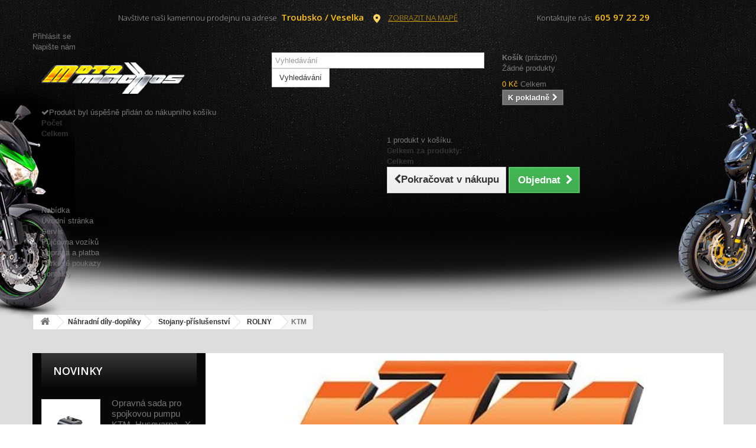

--- FILE ---
content_type: text/html; charset=utf-8
request_url: https://www.motomachos.cz/1701-ktm
body_size: 27282
content:
<!DOCTYPE HTML>
<!--[if lt IE 7]> <html class="no-js lt-ie9 lt-ie8 lt-ie7" lang="cs-cz"><![endif]-->
<!--[if IE 7]><html class="no-js lt-ie9 lt-ie8 ie7" lang="cs-cz"><![endif]-->
<!--[if IE 8]><html class="no-js lt-ie9 ie8" lang="cs-cz"><![endif]-->
<!--[if gt IE 8]> <html class="no-js ie9" lang="cs-cz"><![endif]-->
<html lang="cs-cz">
	<head>
		<meta charset="utf-8" />
		<title>KTM - Moto Machos</title>
						<meta name="generator" content="PrestaShop" />
		<meta name="robots" content="index,follow" />
		<meta name="viewport" content="width=device-width, minimum-scale=0.25, maximum-scale=1.6, initial-scale=1.0" />	
		<meta name="apple-mobile-web-app-capable" content="yes" />
        <meta name="google-site-verification" content="wzIGkKudmz8i_jsJGASmlJpWQ_lzmXr2EF49ZtpmUMA" />
		<link rel="icon" type="image/vnd.microsoft.icon" href="/img/favicon.ico?1654797780" />
		<link rel="shortcut icon" type="image/x-icon" href="/img/favicon.ico?1654797780" />
														<link rel="stylesheet" href="/themes/default-bootstrap/css/global.css" type="text/css" media="all" />
																<link rel="stylesheet" href="/themes/default-bootstrap/css/autoload/highdpi.css" type="text/css" media="all" />
																<link rel="stylesheet" href="/themes/default-bootstrap/css/autoload/responsive-tables.css" type="text/css" media="all" />
																<link rel="stylesheet" href="/themes/default-bootstrap/css/autoload/uniform.default.css" type="text/css" media="all" />
																<link rel="stylesheet" href="/themes/default-bootstrap/css/product_list.css" type="text/css" media="all" />
																<link rel="stylesheet" href="/themes/default-bootstrap/css/category.css" type="text/css" media="all" />
																<link rel="stylesheet" href="/themes/default-bootstrap/css/scenes.css" type="text/css" media="all" />
																<link rel="stylesheet" href="/themes/default-bootstrap/css/modules/blockbestsellers/blockbestsellers.css" type="text/css" media="all" />
																<link rel="stylesheet" href="/themes/default-bootstrap/css/modules/blockcart/blockcart.css" type="text/css" media="all" />
																<link rel="stylesheet" href="/js/jquery/plugins/bxslider/jquery.bxslider.css" type="text/css" media="all" />
																<link rel="stylesheet" href="/themes/default-bootstrap/css/modules/blockcategories/blockcategories.css" type="text/css" media="all" />
																<link rel="stylesheet" href="/themes/default-bootstrap/css/modules/blockcurrencies/blockcurrencies.css" type="text/css" media="all" />
																<link rel="stylesheet" href="/themes/default-bootstrap/css/modules/blocklanguages/blocklanguages.css" type="text/css" media="all" />
																<link rel="stylesheet" href="/themes/default-bootstrap/css/modules/blockcontact/blockcontact.css" type="text/css" media="all" />
																<link rel="stylesheet" href="/themes/default-bootstrap/css/modules/blockmyaccountfooter/blockmyaccount.css" type="text/css" media="all" />
																<link rel="stylesheet" href="/themes/default-bootstrap/css/modules/blocknewproducts/blocknewproducts.css" type="text/css" media="all" />
																<link rel="stylesheet" href="/themes/default-bootstrap/css/modules/blocknewsletter/blocknewsletter.css" type="text/css" media="all" />
																<link rel="stylesheet" href="/themes/default-bootstrap/css/modules/blocksearch/blocksearch.css" type="text/css" media="all" />
																<link rel="stylesheet" href="/js/jquery/plugins/autocomplete/jquery.autocomplete.css" type="text/css" media="all" />
																<link rel="stylesheet" href="/themes/default-bootstrap/css/modules/blockspecials/blockspecials.css" type="text/css" media="all" />
																<link rel="stylesheet" href="/themes/default-bootstrap/css/modules/blocktags/blocktags.css" type="text/css" media="all" />
																<link rel="stylesheet" href="/themes/default-bootstrap/css/modules/blockuserinfo/blockuserinfo.css" type="text/css" media="all" />
																<link rel="stylesheet" href="/themes/default-bootstrap/css/modules/blockviewed/blockviewed.css" type="text/css" media="all" />
																<link rel="stylesheet" href="/themes/default-bootstrap/css/modules/homefeatured/homefeatured.css" type="text/css" media="all" />
																<link rel="stylesheet" href="/modules/themeconfigurator/css/hooks.css" type="text/css" media="all" />
																<link rel="stylesheet" href="/themes/default-bootstrap/css/modules/blocktopmenu/css/blocktopmenu.css" type="text/css" media="all" />
																<link rel="stylesheet" href="/themes/default-bootstrap/css/modules/blocktopmenu/css/superfish-modified.css" type="text/css" media="all" />
																<link rel="stylesheet" href="/modules/cashondeliveryplus/views/css/front.css" type="text/css" media="all" />
														<script type="text/javascript">
var CUSTOMIZE_TEXTFIELD = 1;
var FancyboxI18nClose = 'Zavř&iacute;t';
var FancyboxI18nNext = 'Dal&scaron;&iacute;';
var FancyboxI18nPrev = 'Předchoz&iacute;';
var ajax_allowed = true;
var ajaxsearch = true;
var baseDir = 'https://www.motomachos.cz/';
var baseUri = 'https://www.motomachos.cz/';
var blocksearch_type = 'top';
var comparator_max_item = 0;
var comparedProductsIds = [];
var contentOnly = false;
var currency = {"id":1,"name":"\u010cESK\u00c1 KORUNA","iso_code":"CZK","iso_code_num":"203","sign":"K\u010d","blank":"1","conversion_rate":"1.000000","deleted":"0","format":"2","decimals":"0","active":"1","prefix":"","suffix":" K\u010d","id_shop_list":null,"force_id":false};
var currencyBlank = 1;
var currencyFormat = 2;
var currencyRate = 1;
var currencySign = 'Kč';
var customizationIdMessage = 'Přizpůsobení #';
var delete_txt = 'Odstránit';
var displayList = false;
var freeProductTranslation = 'Zdarma!';
var freeShippingTranslation = 'Doručení zdarma!';
var generated_date = 1768934554;
var hasDeliveryAddress = false;
var highDPI = false;
var id_lang = 2;
var img_dir = 'https://www.motomachos.cz/themes/default-bootstrap/img/';
var instantsearch = false;
var isGuest = 0;
var isLogged = 0;
var isMobile = false;
var max_item = 'Nemůžete přidat více než 0 produktů k porovnání';
var min_item = 'Vyberte alespoň jeden výrobek';
var page_name = 'category';
var placeholder_blocknewsletter = 'Zadejte e-mail';
var priceDisplayMethod = 0;
var priceDisplayPrecision = 0;
var quickView = false;
var removingLinkText = 'odstranit tento produkt z košíku';
var request = 'https://www.motomachos.cz/1701-ktm';
var roundMode = 2;
var search_url = 'https://www.motomachos.cz/search';
var static_token = '8c03dcf83273e48d15031af7a051ef4d';
var toBeDetermined = 'Bude determinováno';
var token = 'ac5348466093d373be1438847a972c22';
var usingSecureMode = true;
</script>

						<script type="text/javascript" src="/js/jquery/jquery-1.11.0.min.js"></script>
						<script type="text/javascript" src="/js/jquery/jquery-migrate-1.2.1.min.js"></script>
						<script type="text/javascript" src="/js/jquery/plugins/jquery.easing.js"></script>
						<script type="text/javascript" src="/js/tools.js"></script>
						<script type="text/javascript" src="/themes/default-bootstrap/js/global.js"></script>
						<script type="text/javascript" src="/themes/default-bootstrap/js/autoload/10-bootstrap.min.js"></script>
						<script type="text/javascript" src="/themes/default-bootstrap/js/autoload/15-jquery.total-storage.min.js"></script>
						<script type="text/javascript" src="/themes/default-bootstrap/js/autoload/15-jquery.uniform-modified.js"></script>
						<script type="text/javascript" src="/themes/default-bootstrap/js/category.js"></script>
						<script type="text/javascript" src="/themes/default-bootstrap/js/modules/blockcart/ajax-cart.js"></script>
						<script type="text/javascript" src="/js/jquery/plugins/jquery.scrollTo.js"></script>
						<script type="text/javascript" src="/js/jquery/plugins/jquery.serialScroll.js"></script>
						<script type="text/javascript" src="/js/jquery/plugins/bxslider/jquery.bxslider.js"></script>
						<script type="text/javascript" src="/themes/default-bootstrap/js/tools/treeManagement.js"></script>
						<script type="text/javascript" src="/themes/default-bootstrap/js/modules/blocknewsletter/blocknewsletter.js"></script>
						<script type="text/javascript" src="/js/jquery/plugins/autocomplete/jquery.autocomplete.js"></script>
						<script type="text/javascript" src="/themes/default-bootstrap/js/modules/blocksearch/blocksearch.js"></script>
						<script type="text/javascript" src="/themes/default-bootstrap/js/modules/blocktopmenu/js/hoverIntent.js"></script>
						<script type="text/javascript" src="/themes/default-bootstrap/js/modules/blocktopmenu/js/superfish-modified.js"></script>
						<script type="text/javascript" src="/themes/default-bootstrap/js/modules/blocktopmenu/js/blocktopmenu.js"></script>
							
        <script type="text/javascript" src="https://widget.packeta.com/v6/www/js/library.js"></script>
        <script type="text/javascript" src="/modules/packetery/views/js/front.js?v=2.0.9"></script>       
        <link rel="stylesheet" href="/modules/packetery/views/css/packetery.css?v=2.0.9" />
        
		<link rel="stylesheet" href="//fonts.googleapis.com/css?family=Open+Sans:300,600&amp;subset=latin,latin-ext" type="text/css" media="all" />
		<!--[if IE 8]>
		<script src="https://oss.maxcdn.com/libs/html5shiv/3.7.0/html5shiv.js"></script>
		<script src="https://oss.maxcdn.com/libs/respond.js/1.3.0/respond.min.js"></script>
		<![endif]-->
	</head>
	<body id="category" class="category category-1701 category-ktm show-left-column hide-right-column lang_cs">
					<div id="page">
			<div class="header-container">
      
      
       <div class="only_respons">
      <a href="https://www.motomachos.cz">
      <img src="https://www.motomachos.cz/img/button_home.png" alt="Smiley face" height="42" width="42" style="position:fixed; z-index:9999">  
       </a>
      </div> 
      
      
       <div class="schovat"> 
       <div class="top">
                <p>Navštivte naši kamennou prodejnu na adrese <span class="yellow">&nbsp;Troubsko / Veselka</span>
                                                              <a class="fancybox fancybox.iframe" href="https://goo.gl/maps/iCuxkwWC4c1AohQ58"><img src="/themes/default-bootstrap/img/icon/pin.png" alt="pin" />ZOBRAZIT NA MAPĚ</a></p>
                                               
                  
                <!--    <a class="fancybox fancybox.iframe" href="https://maps.google.com/maps?q=49.184190,16.577831&amp;num=1&amp;t=h&amp;vpsrc=6&amp;ie=UTF8&amp;z=19&amp;output=embed"><img src="/themes/default-bootstrap/img/icon/pin.png" alt="pin" />ZOBRAZIT NA MAPĚ</a></p>  -->
                <p>Kontaktujte nás:<span class="yellow">&nbsp;605 97 22 29</span></p>
            </div>
           </div>
      
      
      
      
      
      
      
      
      
      
      
      
				<header id="header">
																										<div class="nav">
							<div class="container">
								<div class="row">
									<nav><!-- Block user information module NAV  -->
<div class="header_user_info">
			<a class="login" href="https://www.motomachos.cz/my-account" rel="nofollow" title="Přihlášení k vašemu zákaznickému účtu">
			Přihlásit se
		</a>
	</div>
<!-- /Block usmodule NAV -->
<!-- Block languages module -->
<!-- /Block languages module -->
<div id="contact-link" >
	<a href="https://www.motomachos.cz/contact-us" title="Napište nám">Napište nám</a>
</div>
</nav>
								</div>
							</div>
						</div>
										<div>
						<div class="container">
							<div class="row">
								<div id="header_logo">
									<a href="https://www.motomachos.cz/" title="Moto Machos">
										<img class="logo img-responsive" src="https://www.motomachos.cz/img/logo.jpg" alt="Moto Machos" width="244" height="58"/>
									</a>
								</div>
								<!-- Block search module TOP -->
<div id="search_block_top" class="col-sm-4 clearfix">
	<form id="searchbox" method="get" action="//www.motomachos.cz/search" >
		<input type="hidden" name="controller" value="search" />
		<input type="hidden" name="orderby" value="position" />
		<input type="hidden" name="orderway" value="desc" />
		<input class="search_query form-control" type="text" id="search_query_top" name="search_query" placeholder="Vyhledávání" value="" />
		<button type="submit" name="submit_search" class="btn btn-default button-search">
			<span>Vyhledávání</span>
		</button>
	</form>
</div>
<!-- /Block search module TOP --><!-- MODULE Block cart -->
<div class="col-sm-4 clearfix">
	<div class="shopping_cart">
		<a href="https://www.motomachos.cz/order" title="Zobrazit můj nákupní košík" rel="nofollow">
			<b>Košík</b>
			<span class="ajax_cart_quantity unvisible">0</span>
			<span class="ajax_cart_product_txt unvisible">x</span>
			<span class="ajax_cart_product_txt_s unvisible">Produkty</span>
			<span class="ajax_cart_total unvisible">
							</span>
			<span class="ajax_cart_no_product">(prázdný)</span>
					</a>
					<div class="cart_block block exclusive">
				<div class="block_content">
					<!-- block list of products -->
					<div class="cart_block_list">
												<p class="cart_block_no_products">
							Žádné produkty
						</p>
																		<div class="cart-prices">
							<div class="cart-prices-line first-line">
								<span class="price cart_block_shipping_cost ajax_cart_shipping_cost unvisible">
																			 Bude determinováno																	</span>
								<span class="unvisible">
									Doručení
								</span>
							</div>
																					<div class="cart-prices-line last-line">
								<span class="price cart_block_total ajax_block_cart_total">0 Kč</span>
								<span>Celkem</span>
							</div>
													</div>
						<p class="cart-buttons">
							<a id="button_order_cart" class="btn btn-default button button-small" href="https://www.motomachos.cz/order" title="K pokladně" rel="nofollow">
								<span>
									K pokladně<i class="icon-chevron-right right"></i>
								</span>
							</a>
						</p>
					</div>
				</div>
			</div><!-- .cart_block -->
			</div>
</div>

	<div id="layer_cart">
		<div class="clearfix">
			<div class="layer_cart_product col-xs-12 col-md-6">
				<span class="cross" title="Zavřít okno"></span>
				<span class="title">
					<i class="icon-check"></i>Produkt byl úspěšně přidán do nákupního košíku
				</span>
				<div class="product-image-container layer_cart_img">
				</div>
				<div class="layer_cart_product_info">
					<span id="layer_cart_product_title" class="product-name"></span>
					<span id="layer_cart_product_attributes"></span>
					<div>
						<strong class="dark">Počet</strong>
						<span id="layer_cart_product_quantity"></span>
					</div>
					<div>
						<strong class="dark">Celkem</strong>
						<span id="layer_cart_product_price"></span>
					</div>
				</div>
			</div>
			<div class="layer_cart_cart col-xs-12 col-md-6">
				<span class="title">
					<!-- Plural Case [both cases are needed because page may be updated in Javascript] -->
					<span class="ajax_cart_product_txt_s  unvisible">
						<span class="ajax_cart_quantity">0</span> ks zboží.
					</span>
					<!-- Singular Case [both cases are needed because page may be updated in Javascript] -->
					<span class="ajax_cart_product_txt ">
						1 produkt v košíku.
					</span>
				</span>
				<div class="layer_cart_row">
					<strong class="dark">
						Celkem za produkty:
											</strong>
					<span class="ajax_block_products_total">
											</span>
				</div>

								<div class="layer_cart_row">
					<strong class="dark unvisible">
						Celkem za doručení:&nbsp;					</strong>
					<span class="ajax_cart_shipping_cost unvisible">
													 Bude determinováno											</span>
				</div>
								<div class="layer_cart_row">
					<strong class="dark">
						Celkem
											</strong>
					<span class="ajax_block_cart_total">
											</span>
				</div>
				<div class="button-container">
					<span class="continue btn btn-default button exclusive-medium" title="Pokračovat v nákupu">
						<span>
							<i class="icon-chevron-left left"></i>Pokračovat v nákupu
						</span>
					</span>
					<a class="btn btn-default button button-medium"	href="https://www.motomachos.cz/order" title="Objednat" rel="nofollow">
						<span>
							Objednat<i class="icon-chevron-right right"></i>
						</span>
					</a>
				</div>
			</div>
		</div>
		<div class="crossseling"></div>
	</div> <!-- #layer_cart -->
	<div class="layer_cart_overlay"></div>

<!-- /MODULE Block cart -->
	<!-- Menu -->
    
	<div id="block_top_menu" class="sf-contener clearfix col-lg-12">
		<div class="cat-title">Nabídka</div>
		<ul class="sf-menu clearfix menu-content">
			<li><a href="http://www.motomachos.cz" title="&Uacute;vodn&iacute; str&aacute;nka">&Uacute;vodn&iacute; str&aacute;nka</a></li>
<li><a href="https://www.motomachos.cz/content/6-servis-a-prezouvani-motocyklu" title="Servis">Servis</a></li>
<li><a href="https://www.motomachos.cz/content/7-pujcovna-voziku" title="Půjčovna voz&iacute;ků">Půjčovna voz&iacute;ků</a></li>
<li><a href="https://www.motomachos.cz/content/8-doprava-a-platba" title="Doprava a platba">Doprava a platba</a></li>
<li><a href="https://www.motomachos.cz/content/9-darkove-poukazy" title="D&aacute;rkov&eacute; poukazy">D&aacute;rkov&eacute; poukazy</a></li>
<li><a href="https://www.motomachos.cz/content/14-kontaktujte-nas" title="Kontakty">Kontakty</a></li>

					</ul>
	</div>
 
	<!--/ Menu -->
							</div>
						</div>
					</div>
				</header>
			</div>
			<div class="columns-container">
				<div id="columns" class="container">
											
<!-- Breadcrumb -->
<div class="breadcrumb clearfix">
	<a class="home" href="https://www.motomachos.cz/" title="Zpět na hlavn&iacute; str&aacute;nku"><i class="icon-home"></i></a>
			<span class="navigation-pipe">&gt;</span>
					<span class="navigation_page"><span itemscope itemtype="http://data-vocabulary.org/Breadcrumb"><a itemprop="url" href="https://www.motomachos.cz/23-nahradni-dily-doplnky" title="N&aacute;hradn&iacute; d&iacute;ly-doplňky" ><span itemprop="title">N&aacute;hradn&iacute; d&iacute;ly-doplňky</span></a></span><span class="navigation-pipe">></span><span itemscope itemtype="http://data-vocabulary.org/Breadcrumb"><a itemprop="url" href="https://www.motomachos.cz/67-stojany-prislusenstvi" title="Stojany-př&iacute;slu&scaron;enstv&iacute;" ><span itemprop="title">Stojany-př&iacute;slu&scaron;enstv&iacute;</span></a></span><span class="navigation-pipe">></span><span itemscope itemtype="http://data-vocabulary.org/Breadcrumb"><a itemprop="url" href="https://www.motomachos.cz/208-rolny-" title="ROLNY " ><span itemprop="title">ROLNY </span></a></span><span class="navigation-pipe">></span>KTM</span>
			</div>
<!-- /Breadcrumb -->

					          
         
         <div class="schovat">  
					<div id="slider_row" class="row">
			    
        
        <table>	
         <col style="text-align: right">
<col span="2" style="text-align: center">
          <tr><td width="185"></td><td>
          							           </td><td></td></tr> 
          </table>        
          
       					</div>
                </div>
                
          
                
					<div class="row">
												<div id="left_column" class="column left_column col-xs-12 col-sm-3">	<!-- Block CMS module -->
		<!-- /Block CMS module -->
<!-- MODULE Block new products -->
<div class="schovat"> 
<div id="new-products_block_right" class="block products_block">
	<h4 class="title_block">
    	<a href="https://www.motomachos.cz/new-products" title="Novinky">Novinky</a>
    </h4>
    <div class="block_content products-block">
                    <ul class="products">
                                    <li class="clearfix">
                        <a class="products-block-image" href="https://www.motomachos.cz/spojkove/4614-opravna-sada-pro-spojkovou-pumpu-ktm-husqvarna-x-grip-brembo-9120126102844.html" title="Opravná sada pro spojkovou pumpu KTM, Husqvarna , X-Grip Brembo"><img class="replace-2x img-responsive" src="https://www.motomachos.cz/14662-small_default/opravna-sada-pro-spojkovou-pumpu-ktm-husqvarna-x-grip-brembo.jpg" alt="Opravná sada pro spojkovou pumpu KTM, Husqvarna , X-Grip Brembo" /></a>
                        <div class="product-content">
                        	<h5>
                            	<a class="product-name" href="https://www.motomachos.cz/spojkove/4614-opravna-sada-pro-spojkovou-pumpu-ktm-husqvarna-x-grip-brembo-9120126102844.html" title="Opravná sada pro spojkovou pumpu KTM, Husqvarna , X-Grip Brembo">Opravná sada pro spojkovou pumpu KTM, Husqvarna , X-Grip Brembo</a>
                            </h5>
                        	<p class="product-description">Opravná sada pro spojkovou pumpu KTM, Husqvarna , X-Grip Brembo
Cena za...</p>
                                                        	                                    <div class="price-box">
                                        <span class="price">
                                        	1 490 Kč                                        </span>
                                        
                                    </div>
                                                                                    </div>
                    </li>
                                    <li class="clearfix">
                        <a class="products-block-image" href="https://www.motomachos.cz/predni/4613-drzak-brzdove-pumpy-x-grip-pro-braktec-ktm-hqbte-a-sherco-9120126102851.html" title="Držák brzdové pumpy X-Grip pro Braktec KTM, HQ."><img class="replace-2x img-responsive" src="https://www.motomachos.cz/14659-small_default/drzak-brzdove-pumpy-x-grip-pro-braktec-ktm-hqbte-a-sherco.jpg" alt="Držák brzdové pumpy X-Grip pro Braktec KTM, HQ.Bte a, Sherco." /></a>
                        <div class="product-content">
                        	<h5>
                            	<a class="product-name" href="https://www.motomachos.cz/predni/4613-drzak-brzdove-pumpy-x-grip-pro-braktec-ktm-hqbte-a-sherco-9120126102851.html" title="Držák brzdové pumpy X-Grip pro Braktec KTM, HQ.Bte a, Sherco.">Držák brzdové pumpy X-Grip pro Braktec KTM, HQ.Bte a, Sherco.</a>
                            </h5>
                        	<p class="product-description">Držák brzdové pumpy X-Grip pro Braktec KTM, HQ.Bte a, Sherco.
Opravná...</p>
                                                        	                                    <div class="price-box">
                                        <span class="price">
                                        	1 190 Kč                                        </span>
                                        
                                    </div>
                                                                                    </div>
                    </li>
                            </ul>
            <div>
                <a href="https://www.motomachos.cz/new-products" title="Všechny novinky" class="btn btn-default button button-small"><span>Všechny novinky<i class="icon-chevron-right right"></i></span></a>
            </div>
            </div>
</div>
</div>
<!-- /MODULE Block new products --><!-- MODULE Block specials -->
<div class="schovat"> 
<div id="special_block_right" class="block">
	<p class="title_block">
        <a href="https://www.motomachos.cz/prices-drop" title="Slevy">
            Slevy
        </a>
    </p>
	<div class="block_content products-block">
    		<ul>
        	<li class="clearfix">
            	<a class="products-block-image" href="https://www.motomachos.cz/spojkove/2990-spojkova-packa-honda-cbr-929-cb-600-f-cbr-600-f.html">
                    <img 
                    class="replace-2x img-responsive" 
                    src="https://www.motomachos.cz/11356-small_default/spojkova-packa-honda-cbr-929-cb-600-f-cbr-600-f.jpg" 
                    alt="" 
                    title="Spojková páčka HONDA CBR 929, CB 600 F, CBR 600 F" />
                </a>
                <div class="product-content">
                	<h5>
                        <a class="product-name" href="https://www.motomachos.cz/spojkove/2990-spojkova-packa-honda-cbr-929-cb-600-f-cbr-600-f.html" title="Spojková páčka HONDA CBR 929, CB 600 F, CBR 600 F">
                            Spojková páčka HONDA CBR 929, CB 600 F, CBR 600 F
                        </a>
                    </h5>
                                        	<p class="product-description">
                            Spojková páčka HONDA
Poznámka CNC: H626
                        </p>
                                        <div class="price-box">
                    	                        	<span class="price special-price">
                                                                    100 Kč                            </span>
                                                                                                                                                      <span class="old-price">
                                                                    190 Kč                            </span>
                            
                                            </div>
                </div>
            </li>
		</ul>
		<div>
			<a 
            class="btn btn-default button button-small" 
            href="https://www.motomachos.cz/prices-drop" 
            title="Všechny slevy">
                <span>Všechny slevy<i class="icon-chevron-right right"></i></span>
            </a>
		</div>
    	</div>
</div>
</div>
<!-- /MODULE Block specials -->
</div>
																		<div id="center_column" class="center_column col-xs-12 col-sm-9">
	

	    				<div class="content_scene_cat">
            	                     <!-- Category image -->
                    <div class="content_scene_cat_bg" style="background:url(https://www.motomachos.cz/c/1701-category_default/ktm.jpg) right center no-repeat; background-size:cover; min-height:217px;">
                                             </div>
                              </div>
				<h1 class="page-heading product-listing"><span class="cat-name">KTM&nbsp;</span><span class="heading-counter">Počet produktů: 6 </span>
</h1>
							<div class="content_sortPagiBar clearfix">
            	<div class="sortPagiBar clearfix">
            		<ul class="display hidden-xs">
	<li class="display-title">Zobrazit:</li>
    <li id="grid"><a rel="nofollow" href="#" title="Mř&iacute;žka"><i class="icon-th-large"></i>Mř&iacute;žka</a></li>
    <li id="list"><a rel="nofollow" href="#" title="Seznam"><i class="icon-th-list"></i>Seznam</a></li>
</ul>

<form id="productsSortForm" action="https://www.motomachos.cz/1701-ktm" class="productsSortForm">
	<div class="select selector1">
		<label for="selectProductSort">Seřadit podle</label>
		<select id="selectProductSort" class="selectProductSort form-control">
			<option value="position:asc" selected="selected">--</option>
							<option value="price:asc">Podle ceny: od nejniž&scaron;&iacute;</option>
				<option value="price:desc">Podle ceny: od nejvy&scaron;&scaron;&iacute;</option>
						<option value="name:asc">N&aacute;zvu: od A do Z</option>
			<option value="name:desc">N&aacute;zvu: od Z do A</option>
							<option value="quantity:desc">Nejprve produkty skladem</option>
						<option value="reference:asc">K&oacute;du: vzestupně</option>
			<option value="reference:desc">K&oacute;du: sestupně</option>
		</select>
	</div>
</form>
<!-- /Sort products -->
			
	
                								<!-- nbr product/page -->
		<!-- /nbr product/page -->

				</div>
                <div class="top-pagination-content clearfix">
                	
					
	
												<!-- Pagination -->
	<div id="pagination" class="pagination clearfix">
	    			</div>
    <div class="product-count">
    	        	                        	                        	Zobrazeno 1 &ndash; 6 z 6 položek
		    </div>
	<!-- /Pagination -->

                </div>
			</div>
				
									
		
	
	<!-- Products list -->
	<ul id="product_list" class="product_list grid row">
			
		
		
								<li class="ajax_block_product col-xs-12 col-sm-6 col-md-4 first-in-line first-item-of-tablet-line first-item-of-mobile-line">
			<div class="product-container" itemscope itemtype="https://schema.org/Product">
				<div class="left-block">
					<div class="product-image-container">
						<a class="product_img_link" href="https://www.motomachos.cz/2009/2647-rolnicky-pro-ktm-990-sm-t.html" title="Rolničky pro KTM 990 SM-T" itemprop="url">
							<img class="replace-2x img-responsive" src="https://www.motomachos.cz/10046-home_default/rolnicky-pro-ktm-990-sm-t.jpg" alt="Rolníčky pro KTM 990 SM-T" title="Rolníčky pro KTM 990 SM-T"  width="250" height="250" itemprop="image" />
						</a>
																			<div class="content_price" itemprop="offers" itemscope itemtype="https://schema.org/Offer">
																	<span itemprop="price" class="price product-price">
										
										390 Kč									</span>
									<meta itemprop="priceCurrency" content="CZK" />
																												<span class="unvisible">
																								<link itemprop="availability" href="https://schema.org/InStock" />Skladem																					</span>
																		
									
															</div>
																							</div>
										
				</div>
				<div class="right-block">
					<h5 itemprop="name">
												<a class="product-name" href="https://www.motomachos.cz/2009/2647-rolnicky-pro-ktm-990-sm-t.html" title="Rolničky pro KTM 990 SM-T" itemprop="url" >
							Rolničky pro KTM 990 SM-T
						</a>
					</h5>
															<p class="product-desc" itemprop="description">
						Rolničky pro KTM 990 SM-T 2009-2015.
Různé barvy.
Šroub M10x1.50
Materiál Dural.
Cena za kompletní sadu.
					</p>
										<div class="content_price">
													
							<span class="price product-price">
								390 Kč							</span>
														
							
							
											</div>
										<div class="button-container">
											
					</div>
											<div class="color-list-container"></div>
										<div class="product-flags">
																														</div>
																		<span class="availability">
																	<span class=" label-success">
										Skladem									</span>
															</span>
															</div>
									<div class="functional-buttons clearfix">
						
											</div>
							</div><!-- .product-container> -->
		</li>
			
		
		
								<li class="ajax_block_product col-xs-12 col-sm-6 col-md-4 last-item-of-tablet-line">
			<div class="product-container" itemscope itemtype="https://schema.org/Product">
				<div class="left-block">
					<div class="product-image-container">
						<a class="product_img_link" href="https://www.motomachos.cz/ktm/2781-rolny-pro-zadni-stojan-ktm-1190-r-adventure.html" title="Rolny pro zadní stojan KTM 1190 R Adventure" itemprop="url">
							<img class="replace-2x img-responsive" src="https://www.motomachos.cz/10782-home_default/rolny-pro-zadni-stojan-ktm-1190-r-adventure.jpg" alt="Rolny pro zadní stojan KTM 1190 R Adventure" title="Rolny pro zadní stojan KTM 1190 R Adventure"  width="250" height="250" itemprop="image" />
						</a>
																			<div class="content_price" itemprop="offers" itemscope itemtype="https://schema.org/Offer">
																	<span itemprop="price" class="price product-price">
										
										390 Kč									</span>
									<meta itemprop="priceCurrency" content="CZK" />
																												<span class="unvisible">
																								<link itemprop="availability" href="https://schema.org/InStock" />Skladem																					</span>
																		
									
															</div>
																							</div>
										
				</div>
				<div class="right-block">
					<h5 itemprop="name">
												<a class="product-name" href="https://www.motomachos.cz/ktm/2781-rolny-pro-zadni-stojan-ktm-1190-r-adventure.html" title="Rolny pro zadní stojan KTM 1190 R Adventure" itemprop="url" >
							Rolny pro zadní stojan KTM 1190 R Adventure
						</a>
					</h5>
															<p class="product-desc" itemprop="description">
						Rolny pro zadní stojan KTM 1190 Adventure R.
Závit M10x1.50
Různé barvy.
Cena za 1 pár.
					</p>
										<div class="content_price">
													
							<span class="price product-price">
								390 Kč							</span>
														
							
							
											</div>
										<div class="button-container">
											
					</div>
											<div class="color-list-container"></div>
										<div class="product-flags">
																														</div>
																		<span class="availability">
																	<span class=" label-success">
										Skladem									</span>
															</span>
															</div>
									<div class="functional-buttons clearfix">
						
											</div>
							</div><!-- .product-container> -->
		</li>
			
		
		
								<li class="ajax_block_product col-xs-12 col-sm-6 col-md-4 last-in-line first-item-of-tablet-line last-item-of-mobile-line">
			<div class="product-container" itemscope itemtype="https://schema.org/Product">
				<div class="left-block">
					<div class="product-image-container">
						<a class="product_img_link" href="https://www.motomachos.cz/ktm/2782-rolny-ktm-390-duke-2018.html" title="Rolny KTM 390 Duke 2018" itemprop="url">
							<img class="replace-2x img-responsive" src="https://www.motomachos.cz/10796-home_default/rolny-ktm-390-duke-2018.jpg" alt="Rolny KTM 390 Duke 2018" title="Rolny KTM 390 Duke 2018"  width="250" height="250" itemprop="image" />
						</a>
																			<div class="content_price" itemprop="offers" itemscope itemtype="https://schema.org/Offer">
																	<span itemprop="price" class="price product-price">
										
										390 Kč									</span>
									<meta itemprop="priceCurrency" content="CZK" />
																												<span class="unvisible">
																								<link itemprop="availability" href="https://schema.org/InStock" />Skladem																					</span>
																		
									
															</div>
																							</div>
										
				</div>
				<div class="right-block">
					<h5 itemprop="name">
												<a class="product-name" href="https://www.motomachos.cz/ktm/2782-rolny-ktm-390-duke-2018.html" title="Rolny KTM 390 Duke 2018" itemprop="url" >
							Rolny KTM 390 Duke 2018
						</a>
					</h5>
															<p class="product-desc" itemprop="description">
						Rolny pro motocykly KTM 390 Duke 2018-2019.
Různé barvy.
Materiál Dural.
Závit M10x1.25 pravý.
Cena uvedena za 1 pár včetně šroubů.
					</p>
										<div class="content_price">
													
							<span class="price product-price">
								390 Kč							</span>
														
							
							
											</div>
										<div class="button-container">
											
					</div>
											<div class="color-list-container"></div>
										<div class="product-flags">
																														</div>
																		<span class="availability">
																	<span class=" label-success">
										Skladem									</span>
															</span>
															</div>
									<div class="functional-buttons clearfix">
						
											</div>
							</div><!-- .product-container> -->
		</li>
			
		
		
								<li class="ajax_block_product col-xs-12 col-sm-6 col-md-4 first-in-line last-line last-item-of-tablet-line first-item-of-mobile-line last-mobile-line">
			<div class="product-container" itemscope itemtype="https://schema.org/Product">
				<div class="left-block">
					<div class="product-image-container">
						<a class="product_img_link" href="https://www.motomachos.cz/univerzalni/2104-rolny-ky236-pro-motocykly.html" title="Rolny KY236 pro motocykly" itemprop="url">
							<img class="replace-2x img-responsive" src="https://www.motomachos.cz/6926-home_default/rolny-ky236-pro-motocykly.jpg" alt="Rolny KY236 pro motocykly" title="Rolny KY236 pro motocykly"  width="250" height="250" itemprop="image" />
						</a>
																			<div class="content_price" itemprop="offers" itemscope itemtype="https://schema.org/Offer">
																	<span itemprop="price" class="price product-price">
										
										390 Kč									</span>
									<meta itemprop="priceCurrency" content="CZK" />
																			
										<span class="old-price product-price">
											490 Kč
										</span>
																																						<span class="unvisible">
																								<link itemprop="availability" href="https://schema.org/InStock" />Skladem																					</span>
																		
									
															</div>
																									<a class="sale-box" href="https://www.motomachos.cz/univerzalni/2104-rolny-ky236-pro-motocykly.html">
								<span class="sale-label">V&yacute;prodej!</span>
							</a>
											</div>
										
				</div>
				<div class="right-block">
					<h5 itemprop="name">
												<a class="product-name" href="https://www.motomachos.cz/univerzalni/2104-rolny-ky236-pro-motocykly.html" title="Rolny KY236 pro motocykly" itemprop="url" >
							Rolny KY236 pro motocykly
						</a>
					</h5>
															<p class="product-desc" itemprop="description">
						pro značky Yamaha, Suzuki, Honda, Kawasaki, Ducati, Triumph, Aprilia, BMW atd.
vyrobeno z kvalitního materiálu – slitiny 6061 T6
kvalitní zpracování
rozměry viz. foto
cena je za 1pár
šrouby M6 , M8 , M10
Yamaha M6
Suzuki M8
Kawasaki M10 starší modely.
Kawasaki M8 nové modely.
Honda M8
BMW M8
					</p>
										<div class="content_price">
													
							<span class="price product-price">
								390 Kč							</span>
															
								<span class="old-price product-price">
									490 Kč
								</span>
								
																						
							
							
											</div>
										<div class="button-container">
											
					</div>
											<div class="color-list-container"></div>
										<div class="product-flags">
																																					</div>
																		<span class="availability">
																	<span class=" label-success">
										Skladem									</span>
															</span>
															</div>
									<div class="functional-buttons clearfix">
						
											</div>
							</div><!-- .product-container> -->
		</li>
			
		
		
								<li class="ajax_block_product col-xs-12 col-sm-6 col-md-4 last-line first-item-of-tablet-line last-mobile-line">
			<div class="product-container" itemscope itemtype="https://schema.org/Product">
				<div class="left-block">
					<div class="product-image-container">
						<a class="product_img_link" href="https://www.motomachos.cz/home/2003-rolny-stars-pro-motocykly.html" title="Rolny STARS pro motocykly." itemprop="url">
							<img class="replace-2x img-responsive" src="https://www.motomachos.cz/6946-home_default/rolny-stars-pro-motocykly.jpg" alt="Rolny STARS pro motocykly." title="Rolny STARS pro motocykly."  width="250" height="250" itemprop="image" />
						</a>
																			<div class="content_price" itemprop="offers" itemscope itemtype="https://schema.org/Offer">
																	<span itemprop="price" class="price product-price">
										
										490 Kč									</span>
									<meta itemprop="priceCurrency" content="CZK" />
																												<span class="unvisible">
																								<link itemprop="availability" href="https://schema.org/InStock" />Skladem																					</span>
																		
									
															</div>
																							</div>
										
				</div>
				<div class="right-block">
					<h5 itemprop="name">
												<a class="product-name" href="https://www.motomachos.cz/home/2003-rolny-stars-pro-motocykly.html" title="Rolny STARS pro motocykly." itemprop="url" >
							Rolny STARS pro motocykly.
						</a>
					</h5>
															<p class="product-desc" itemprop="description">
						Univerzální rolničky pro motocykly různých značek, pasují na 99% motocyklů. Provedeni CNC, materiál Dural a černý silon. Při výběru zvolte průměr závitu a barvu. Skoro všechny motocykly Yamaha mají závit M6, Suzuki - Honda M8 a Kawasaki  M10x1,25 a M10x1,50. Cena uvedena za 1 pár včetně šroubů. Perfektní produkt DOPORUČUJEME !!!
					</p>
										<div class="content_price">
													
							<span class="price product-price">
								490 Kč							</span>
														
							
							
											</div>
										<div class="button-container">
											
					</div>
											<div class="color-list-container"></div>
										<div class="product-flags">
																														</div>
																		<span class="availability">
																	<span class=" label-success">
										Skladem									</span>
															</span>
															</div>
									<div class="functional-buttons clearfix">
						
											</div>
							</div><!-- .product-container> -->
		</li>
			
		
		
								<li class="ajax_block_product col-xs-12 col-sm-6 col-md-4 last-in-line last-line last-item-of-tablet-line last-item-of-mobile-line last-mobile-line">
			<div class="product-container" itemscope itemtype="https://schema.org/Product">
				<div class="left-block">
					<div class="product-image-container">
						<a class="product_img_link" href="https://www.motomachos.cz/ktm/3367-rolny-pro-ktm-duke-125-2011-2018.html" title="Rolny pro KTM DUKE 125 2011-2018" itemprop="url">
							<img class="replace-2x img-responsive" src="https://www.motomachos.cz/12299-home_default/rolny-pro-ktm-duke-125-2011-2018.jpg" alt="Rolny pro KTM DUKE 125 2011-2018" title="Rolny pro KTM DUKE 125 2011-2018"  width="250" height="250" itemprop="image" />
						</a>
																			<div class="content_price" itemprop="offers" itemscope itemtype="https://schema.org/Offer">
																	<span itemprop="price" class="price product-price">
										
										390 Kč									</span>
									<meta itemprop="priceCurrency" content="CZK" />
																												<span class="unvisible">
																								<link itemprop="availability" href="https://schema.org/InStock" />Skladem																					</span>
																		
									
															</div>
																									<a class="sale-box" href="https://www.motomachos.cz/ktm/3367-rolny-pro-ktm-duke-125-2011-2018.html">
								<span class="sale-label">V&yacute;prodej!</span>
							</a>
											</div>
										
				</div>
				<div class="right-block">
					<h5 itemprop="name">
												<a class="product-name" href="https://www.motomachos.cz/ktm/3367-rolny-pro-ktm-duke-125-2011-2018.html" title="Rolny pro KTM DUKE 125 2011-2018" itemprop="url" >
							Rolny pro KTM DUKE 125 2011-2018
						</a>
					</h5>
															<p class="product-desc" itemprop="description">
						Rolny pro KTM DUKE 125 2011-2018.
Různé barvy.
Šroub pro uchycení M10x1.25.
Cena za 1 pár.
					</p>
										<div class="content_price">
													
							<span class="price product-price">
								390 Kč							</span>
														
							
							
											</div>
										<div class="button-container">
											
					</div>
											<div class="color-list-container"></div>
										<div class="product-flags">
																																					</div>
																		<span class="availability">
																	<span class=" label-success">
										Skladem									</span>
															</span>
															</div>
									<div class="functional-buttons clearfix">
						
											</div>
							</div><!-- .product-container> -->
		</li>
		</ul>





			<div class="content_sortPagiBar">
				<div class="bottom-pagination-content clearfix">
					
                    
	
												<!-- Pagination -->
	<div id="pagination_bottom" class="pagination clearfix">
	    			</div>
    <div class="product-count">
    	        	                        	                        	Zobrazeno 1 &ndash; 6 z 6 položek
		    </div>
	<!-- /Pagination -->

				</div>
			</div>
								</div><!-- #center_column -->
										</div><!-- .row -->
				</div><!-- #columns -->
			</div><!-- .columns-container -->
							<!-- Footer -->
				<div class="footer-container">
					<footer id="footer"  class="container">
					
                         <div class="row">Created by <a href="http://www.vennet.cz">VENNET</a>.<!-- Block Newsletter module-->
<div id="newsletter_block_left" class="block">
	<h4>Odběr novinek</h4>
	<div class="block_content">
		<form action="//www.motomachos.cz/" method="post">
			<div class="form-group" >
				<input class="inputNew form-control grey newsletter-input" id="newsletter-input" type="text" name="email" size="18" value="Zadejte e-mail" />
                <button type="submit" name="submitNewsletter" class="btn btn-default button button-small">
                    <span>OK</span>
                </button>
				<input type="hidden" name="action" value="0" />
			</div>
		</form>
	</div>
    
</div>
<!-- /Block Newsletter module-->
<section id="social_block" class="pull-right">
	<ul>
					<li class="facebook">
				<a class="_blank" href="http://www.facebook.com/prestashop">
					<span>Facebook</span>
				</a>
			</li>
							<li class="twitter">
				<a class="_blank" href="http://www.twitter.com/prestashop">
					<span>Twitter</span>
				</a>
			</li>
							<li class="rss">
				<a class="_blank" href="http://www.prestashop.com/blog/en/feed/">
					<span>RSS</span>
				</a>
			</li>
		                                        	</ul>
    <h4>Následujte nás</h4>
</section>
<div class="clearfix"></div>
<!-- Block categories module -->
<section class="blockcategories_footer footer-block col-xs-12 col-sm-2">
	<h4>Kategorie</h4>
	<div class="category_footer toggle-footer">
		<div class="list">
			<ul class="tree dhtml">
												
<li >
	<a 
	href="https://www.motomachos.cz/914-akcni-nabidka" title="">
		Akční nabídka
	</a>
	</li>

							
																
<li >
	<a 
	href="https://www.motomachos.cz/8-dle-motocyklu" title="">
		Dle motocyklu
	</a>
			<ul>
												
<li >
	<a 
	href="https://www.motomachos.cz/11-aprilia" title="">
		Aprilia
	</a>
			<ul>
												
<li >
	<a 
	href="https://www.motomachos.cz/1658-shiver-750" title="">
		Shiver 750
	</a>
			<ul>
												
<li >
	<a 
	href="https://www.motomachos.cz/1659-2008" title="">
		2008
	</a>
	</li>

																
<li >
	<a 
	href="https://www.motomachos.cz/1660-2009" title="">
		2009
	</a>
	</li>

																
<li >
	<a 
	href="https://www.motomachos.cz/1661-2010" title="">
		2010
	</a>
	</li>

																
<li >
	<a 
	href="https://www.motomachos.cz/1662-2011" title="">
		2011
	</a>
	</li>

																
<li >
	<a 
	href="https://www.motomachos.cz/1663-2012" title="">
		2012
	</a>
	</li>

																
<li >
	<a 
	href="https://www.motomachos.cz/1664-2013" title="">
		2013
	</a>
	</li>

																
<li >
	<a 
	href="https://www.motomachos.cz/1665-2014" title="">
		2014
	</a>
	</li>

																
<li >
	<a 
	href="https://www.motomachos.cz/1666-2015" title="">
		2015
	</a>
	</li>

																
<li >
	<a 
	href="https://www.motomachos.cz/1667-2016" title="">
		2016
	</a>
	</li>

																
<li class="last">
	<a 
	href="https://www.motomachos.cz/1668-2017" title="">
		2017
	</a>
	</li>

									</ul>
	</li>

																
<li >
	<a 
	href="https://www.motomachos.cz/1669-dorsoduro-750" title="">
		Dorsoduro 750
	</a>
			<ul>
												
<li >
	<a 
	href="https://www.motomachos.cz/1670-2008" title="">
		2008
	</a>
	</li>

																
<li >
	<a 
	href="https://www.motomachos.cz/1671-2009" title="">
		2009
	</a>
	</li>

																
<li >
	<a 
	href="https://www.motomachos.cz/1672-2010" title="">
		2010
	</a>
	</li>

																
<li >
	<a 
	href="https://www.motomachos.cz/1673-2011" title="">
		2011
	</a>
	</li>

																
<li >
	<a 
	href="https://www.motomachos.cz/1674-2012" title="">
		2012
	</a>
	</li>

																
<li >
	<a 
	href="https://www.motomachos.cz/1675-2013" title="">
		2013
	</a>
	</li>

																
<li >
	<a 
	href="https://www.motomachos.cz/1676-2014" title="">
		2014
	</a>
	</li>

																
<li >
	<a 
	href="https://www.motomachos.cz/1677-2015" title="">
		2015
	</a>
	</li>

																
<li >
	<a 
	href="https://www.motomachos.cz/1678-2016" title="">
		2016
	</a>
	</li>

																
<li class="last">
	<a 
	href="https://www.motomachos.cz/1679-2017" title="">
		2017
	</a>
	</li>

									</ul>
	</li>

																
<li >
	<a 
	href="https://www.motomachos.cz/1729-dorsoduro-900" title="">
		Dorsoduro 900
	</a>
			<ul>
												
<li >
	<a 
	href="https://www.motomachos.cz/1730-2018" title="">
		2018
	</a>
	</li>

																
<li class="last">
	<a 
	href="https://www.motomachos.cz/1731-2019" title="">
		2019
	</a>
	</li>

									</ul>
	</li>

																
<li class="last">
	<a 
	href="https://www.motomachos.cz/2047-tuareg-660" title="">
		Tuareg 660
	</a>
			<ul>
												
<li >
	<a 
	href="https://www.motomachos.cz/2048-2022" title="">
		2022
	</a>
	</li>

																
<li class="last">
	<a 
	href="https://www.motomachos.cz/2049-2023" title="">
		2023
	</a>
	</li>

									</ul>
	</li>

									</ul>
	</li>

																
<li >
	<a 
	href="https://www.motomachos.cz/1972-beta" title="">
		BETA
	</a>
			<ul>
												
<li class="last">
	<a 
	href="https://www.motomachos.cz/1973-beta-my-300-rr-racing" title="">
		Beta MY 300 RR racing
	</a>
			<ul>
												
<li >
	<a 
	href="https://www.motomachos.cz/1974-2022" title="">
		2022
	</a>
	</li>

																
<li class="last">
	<a 
	href="https://www.motomachos.cz/1975-2023" title="">
		2023
	</a>
	</li>

									</ul>
	</li>

									</ul>
	</li>

																
<li >
	<a 
	href="https://www.motomachos.cz/86-bmw" title="">
		BMW
	</a>
			<ul>
												
<li >
	<a 
	href="https://www.motomachos.cz/106-r-1200-gs" title="">
		R 1200 GS
	</a>
			<ul>
												
<li >
	<a 
	href="https://www.motomachos.cz/108-2006" title="">
		2006
	</a>
	</li>

																
<li >
	<a 
	href="https://www.motomachos.cz/109-2007" title="">
		2007
	</a>
	</li>

																
<li >
	<a 
	href="https://www.motomachos.cz/874-2008" title="">
		2008
	</a>
	</li>

																
<li >
	<a 
	href="https://www.motomachos.cz/875-2009" title="">
		2009
	</a>
	</li>

																
<li >
	<a 
	href="https://www.motomachos.cz/876-2010" title="">
		2010
	</a>
	</li>

																
<li >
	<a 
	href="https://www.motomachos.cz/877-2011" title="">
		2011
	</a>
	</li>

																
<li class="last">
	<a 
	href="https://www.motomachos.cz/878-2012" title="">
		2012
	</a>
	</li>

									</ul>
	</li>

																
<li >
	<a 
	href="https://www.motomachos.cz/865-r-1200-gs-lc" title="">
		R 1200 GS LC
	</a>
			<ul>
												
<li >
	<a 
	href="https://www.motomachos.cz/866-2013" title="">
		2013
	</a>
	</li>

																
<li >
	<a 
	href="https://www.motomachos.cz/867-2014" title="">
		2014
	</a>
	</li>

																
<li >
	<a 
	href="https://www.motomachos.cz/868-2015" title="">
		2015
	</a>
	</li>

																
<li class="last">
	<a 
	href="https://www.motomachos.cz/869-2016" title="">
		2016
	</a>
	</li>

									</ul>
	</li>

																
<li >
	<a 
	href="https://www.motomachos.cz/107-r-1200-gs-adv" title="">
		R 1200 GS ADV
	</a>
			<ul>
												
<li >
	<a 
	href="https://www.motomachos.cz/879-2006" title="">
		2006
	</a>
	</li>

																
<li >
	<a 
	href="https://www.motomachos.cz/880-2007" title="">
		2007
	</a>
	</li>

																
<li >
	<a 
	href="https://www.motomachos.cz/881-2008" title="">
		2008
	</a>
	</li>

																
<li >
	<a 
	href="https://www.motomachos.cz/882-2009" title="">
		2009
	</a>
	</li>

																
<li >
	<a 
	href="https://www.motomachos.cz/883-2010" title="">
		2010
	</a>
	</li>

																
<li >
	<a 
	href="https://www.motomachos.cz/884-2011" title="">
		2011
	</a>
	</li>

																
<li >
	<a 
	href="https://www.motomachos.cz/885-2012" title="">
		2012
	</a>
	</li>

																
<li class="last">
	<a 
	href="https://www.motomachos.cz/886-2013" title="">
		2013
	</a>
	</li>

									</ul>
	</li>

																
<li >
	<a 
	href="https://www.motomachos.cz/870-r-1200-gsa-lc" title="">
		R 1200 GSA LC
	</a>
			<ul>
												
<li >
	<a 
	href="https://www.motomachos.cz/871-2014" title="">
		2014
	</a>
	</li>

																
<li >
	<a 
	href="https://www.motomachos.cz/872-2015" title="">
		2015
	</a>
	</li>

																
<li class="last">
	<a 
	href="https://www.motomachos.cz/873-2016" title="">
		2016
	</a>
	</li>

									</ul>
	</li>

																
<li >
	<a 
	href="https://www.motomachos.cz/828-s-1000-r" title="">
		S 1000 R
	</a>
			<ul>
												
<li >
	<a 
	href="https://www.motomachos.cz/829-2014" title="">
		2014
	</a>
	</li>

																
<li >
	<a 
	href="https://www.motomachos.cz/830-2015" title="">
		2015
	</a>
	</li>

																
<li class="last">
	<a 
	href="https://www.motomachos.cz/831-2016" title="">
		2016
	</a>
	</li>

									</ul>
	</li>

																
<li >
	<a 
	href="https://www.motomachos.cz/832-s-1000-rr-" title="">
		S 1000 RR 
	</a>
			<ul>
												
<li >
	<a 
	href="https://www.motomachos.cz/833-2010" title="">
		2010
	</a>
	</li>

																
<li >
	<a 
	href="https://www.motomachos.cz/834-2011" title="">
		2011
	</a>
	</li>

																
<li >
	<a 
	href="https://www.motomachos.cz/835-2012" title="">
		2012
	</a>
	</li>

																
<li >
	<a 
	href="https://www.motomachos.cz/836-2013" title="">
		2013
	</a>
	</li>

																
<li >
	<a 
	href="https://www.motomachos.cz/837-2014" title="">
		2014
	</a>
	</li>

																
<li >
	<a 
	href="https://www.motomachos.cz/838-2015" title="">
		2015
	</a>
	</li>

																
<li class="last">
	<a 
	href="https://www.motomachos.cz/839-2016" title="">
		2016
	</a>
	</li>

									</ul>
	</li>

																
<li >
	<a 
	href="https://www.motomachos.cz/1122-f800r" title="">
		F800R
	</a>
			<ul>
												
<li >
	<a 
	href="https://www.motomachos.cz/1123-2009" title="">
		2009
	</a>
	</li>

																
<li >
	<a 
	href="https://www.motomachos.cz/1124-2010" title="">
		2010
	</a>
	</li>

																
<li >
	<a 
	href="https://www.motomachos.cz/1125-2011" title="">
		2011
	</a>
	</li>

																
<li >
	<a 
	href="https://www.motomachos.cz/1126-2012" title="">
		2012
	</a>
	</li>

																
<li >
	<a 
	href="https://www.motomachos.cz/1127-2013" title="">
		2013
	</a>
	</li>

																
<li >
	<a 
	href="https://www.motomachos.cz/1128-2014" title="">
		2014
	</a>
	</li>

																
<li class="last">
	<a 
	href="https://www.motomachos.cz/1129-2015" title="">
		2015
	</a>
	</li>

									</ul>
	</li>

																
<li >
	<a 
	href="https://www.motomachos.cz/1579-k-1200-lt" title="">
		K 1200 LT
	</a>
			<ul>
												
<li >
	<a 
	href="https://www.motomachos.cz/1580-1999" title="">
		1999
	</a>
	</li>

																
<li >
	<a 
	href="https://www.motomachos.cz/1581-2000" title="">
		2000
	</a>
	</li>

																
<li >
	<a 
	href="https://www.motomachos.cz/1582-2001" title="">
		2001
	</a>
	</li>

																
<li >
	<a 
	href="https://www.motomachos.cz/1583-2002" title="">
		2002
	</a>
	</li>

																
<li >
	<a 
	href="https://www.motomachos.cz/1584-2003" title="">
		2003
	</a>
	</li>

																
<li >
	<a 
	href="https://www.motomachos.cz/1585-2004" title="">
		2004
	</a>
	</li>

																
<li >
	<a 
	href="https://www.motomachos.cz/1586-2005" title="">
		2005
	</a>
	</li>

																
<li >
	<a 
	href="https://www.motomachos.cz/1587-2006" title="">
		2006
	</a>
	</li>

																
<li >
	<a 
	href="https://www.motomachos.cz/1588-2007" title="">
		2007
	</a>
	</li>

																
<li >
	<a 
	href="https://www.motomachos.cz/1589-2008" title="">
		2008
	</a>
	</li>

																
<li class="last">
	<a 
	href="https://www.motomachos.cz/1590-2009" title="">
		2009
	</a>
	</li>

									</ul>
	</li>

																
<li >
	<a 
	href="https://www.motomachos.cz/1624-f-800-gs" title="">
		F 800 GS
	</a>
			<ul>
												
<li >
	<a 
	href="https://www.motomachos.cz/1625-2008" title="">
		2008
	</a>
	</li>

																
<li >
	<a 
	href="https://www.motomachos.cz/1626-2009" title="">
		2009
	</a>
	</li>

																
<li >
	<a 
	href="https://www.motomachos.cz/1627-2010" title="">
		2010
	</a>
	</li>

																
<li >
	<a 
	href="https://www.motomachos.cz/1628-2011" title="">
		2011
	</a>
	</li>

																
<li >
	<a 
	href="https://www.motomachos.cz/1629-2012" title="">
		2012
	</a>
	</li>

																
<li >
	<a 
	href="https://www.motomachos.cz/1630-2013" title="">
		2013
	</a>
	</li>

																
<li >
	<a 
	href="https://www.motomachos.cz/1631-2014" title="">
		2014
	</a>
	</li>

																
<li >
	<a 
	href="https://www.motomachos.cz/1632-2015" title="">
		2015
	</a>
	</li>

																
<li >
	<a 
	href="https://www.motomachos.cz/1633-2016" title="">
		2016
	</a>
	</li>

																
<li class="last">
	<a 
	href="https://www.motomachos.cz/1634-2017" title="">
		2017
	</a>
	</li>

									</ul>
	</li>

																
<li >
	<a 
	href="https://www.motomachos.cz/1733-xr-1000-s-r" title="">
		XR 1000 S / R
	</a>
			<ul>
												
<li >
	<a 
	href="https://www.motomachos.cz/1734-2015" title="">
		2015
	</a>
	</li>

																
<li >
	<a 
	href="https://www.motomachos.cz/1735-2016" title="">
		2016
	</a>
	</li>

																
<li >
	<a 
	href="https://www.motomachos.cz/1736-2017" title="">
		2017
	</a>
	</li>

																
<li >
	<a 
	href="https://www.motomachos.cz/1737-2018" title="">
		2018
	</a>
	</li>

																
<li class="last">
	<a 
	href="https://www.motomachos.cz/1738-2019" title="">
		2019
	</a>
	</li>

									</ul>
	</li>

																
<li class="last">
	<a 
	href="https://www.motomachos.cz/2079-g-310-gs" title="">
		G 310 GS
	</a>
			<ul>
												
<li >
	<a 
	href="https://www.motomachos.cz/2080-2017" title="">
		2017
	</a>
	</li>

																
<li >
	<a 
	href="https://www.motomachos.cz/2081-2018" title="">
		2018
	</a>
	</li>

																
<li >
	<a 
	href="https://www.motomachos.cz/2082-2019" title="">
		2019
	</a>
	</li>

																
<li >
	<a 
	href="https://www.motomachos.cz/2083-2020" title="">
		2020
	</a>
	</li>

																
<li >
	<a 
	href="https://www.motomachos.cz/2084-2021" title="">
		2021
	</a>
	</li>

																
<li >
	<a 
	href="https://www.motomachos.cz/2085-2022" title="">
		2022
	</a>
	</li>

																
<li >
	<a 
	href="https://www.motomachos.cz/2086-2023" title="">
		2023
	</a>
	</li>

																
<li >
	<a 
	href="https://www.motomachos.cz/2087-2024" title="">
		2024
	</a>
	</li>

																
<li class="last">
	<a 
	href="https://www.motomachos.cz/2088-2025" title="">
		2025
	</a>
	</li>

									</ul>
	</li>

									</ul>
	</li>

																
<li >
	<a 
	href="https://www.motomachos.cz/87-ducati" title="">
		Ducati
	</a>
			<ul>
												
<li >
	<a 
	href="https://www.motomachos.cz/1130-monster-600" title="">
		Monster 600
	</a>
			<ul>
												
<li >
	<a 
	href="https://www.motomachos.cz/1132-1994" title="">
		1994
	</a>
	</li>

																
<li >
	<a 
	href="https://www.motomachos.cz/1133-1995" title="">
		1995
	</a>
	</li>

																
<li >
	<a 
	href="https://www.motomachos.cz/1134-1996" title="">
		1996
	</a>
	</li>

																
<li >
	<a 
	href="https://www.motomachos.cz/1135-1997" title="">
		1997
	</a>
	</li>

																
<li >
	<a 
	href="https://www.motomachos.cz/1136-1998" title="">
		1998
	</a>
	</li>

																
<li >
	<a 
	href="https://www.motomachos.cz/1137-1999" title="">
		1999
	</a>
	</li>

																
<li >
	<a 
	href="https://www.motomachos.cz/1138-2000" title="">
		2000
	</a>
	</li>

																
<li class="last">
	<a 
	href="https://www.motomachos.cz/1139-2001" title="">
		2001
	</a>
	</li>

									</ul>
	</li>

																
<li >
	<a 
	href="https://www.motomachos.cz/1131-supersport-600" title="">
		Supersport 600
	</a>
			<ul>
												
<li >
	<a 
	href="https://www.motomachos.cz/1140-1994" title="">
		1994
	</a>
	</li>

																
<li >
	<a 
	href="https://www.motomachos.cz/1142-1995" title="">
		1995
	</a>
	</li>

																
<li >
	<a 
	href="https://www.motomachos.cz/1141-1996" title="">
		1996
	</a>
	</li>

																
<li >
	<a 
	href="https://www.motomachos.cz/1143-1997" title="">
		1997
	</a>
	</li>

																
<li class="last">
	<a 
	href="https://www.motomachos.cz/1144-1998" title="">
		1998
	</a>
	</li>

									</ul>
	</li>

																
<li >
	<a 
	href="https://www.motomachos.cz/1145-monster-620-ie" title="">
		Monster 620 i.e
	</a>
			<ul>
												
<li >
	<a 
	href="https://www.motomachos.cz/1146-2002" title="">
		2002
	</a>
	</li>

																
<li >
	<a 
	href="https://www.motomachos.cz/1147-2003" title="">
		2003
	</a>
	</li>

																
<li >
	<a 
	href="https://www.motomachos.cz/1148-2004" title="">
		2004
	</a>
	</li>

																
<li >
	<a 
	href="https://www.motomachos.cz/1149-2005" title="">
		2005
	</a>
	</li>

																
<li class="last">
	<a 
	href="https://www.motomachos.cz/1150-2006" title="">
		2006
	</a>
	</li>

									</ul>
	</li>

																
<li >
	<a 
	href="https://www.motomachos.cz/1151-monster-620-ie-dark" title="">
		Monster 620 i.e Dark
	</a>
			<ul>
												
<li >
	<a 
	href="https://www.motomachos.cz/1152-2003" title="">
		2003
	</a>
	</li>

																
<li >
	<a 
	href="https://www.motomachos.cz/1153-2004" title="">
		2004
	</a>
	</li>

																
<li >
	<a 
	href="https://www.motomachos.cz/1154-2005" title="">
		2005
	</a>
	</li>

																
<li class="last">
	<a 
	href="https://www.motomachos.cz/1155-2006" title="">
		2006
	</a>
	</li>

									</ul>
	</li>

																
<li >
	<a 
	href="https://www.motomachos.cz/1156-multistrada-620" title="">
		Multistrada 620
	</a>
			<ul>
												
<li >
	<a 
	href="https://www.motomachos.cz/1157-2005" title="">
		2005
	</a>
	</li>

																
<li class="last">
	<a 
	href="https://www.motomachos.cz/1158-2006" title="">
		2006
	</a>
	</li>

									</ul>
	</li>

																
<li >
	<a 
	href="https://www.motomachos.cz/1159-multistrada-620-dark" title="">
		Multistrada 620 Dark
	</a>
			<ul>
												
<li >
	<a 
	href="https://www.motomachos.cz/1160-2005" title="">
		2005
	</a>
	</li>

																
<li class="last">
	<a 
	href="https://www.motomachos.cz/1161-2006" title="">
		2006
	</a>
	</li>

									</ul>
	</li>

																
<li >
	<a 
	href="https://www.motomachos.cz/1162-monster-695" title="">
		Monster 695
	</a>
			<ul>
												
<li >
	<a 
	href="https://www.motomachos.cz/1163-2007" title="">
		2007
	</a>
	</li>

																
<li class="last">
	<a 
	href="https://www.motomachos.cz/1164-2008" title="">
		2008
	</a>
	</li>

									</ul>
	</li>

																
<li >
	<a 
	href="https://www.motomachos.cz/1165-monster-696" title="">
		Monster 696
	</a>
			<ul>
												
<li >
	<a 
	href="https://www.motomachos.cz/1166-2008" title="">
		2008
	</a>
	</li>

																
<li >
	<a 
	href="https://www.motomachos.cz/1167-2009" title="">
		2009
	</a>
	</li>

																
<li >
	<a 
	href="https://www.motomachos.cz/1168-2010" title="">
		2010
	</a>
	</li>

																
<li >
	<a 
	href="https://www.motomachos.cz/1169-2011" title="">
		2011
	</a>
	</li>

																
<li >
	<a 
	href="https://www.motomachos.cz/1170-2012" title="">
		2012
	</a>
	</li>

																
<li >
	<a 
	href="https://www.motomachos.cz/1171-2013" title="">
		2013
	</a>
	</li>

																
<li class="last">
	<a 
	href="https://www.motomachos.cz/1172-2014" title="">
		2014
	</a>
	</li>

									</ul>
	</li>

																
<li >
	<a 
	href="https://www.motomachos.cz/1173-biposto-748s" title="">
		Biposto 748/S
	</a>
			<ul>
												
<li >
	<a 
	href="https://www.motomachos.cz/1174-1995" title="">
		1995
	</a>
	</li>

																
<li >
	<a 
	href="https://www.motomachos.cz/1175-1996" title="">
		1996
	</a>
	</li>

																
<li >
	<a 
	href="https://www.motomachos.cz/1176-1997" title="">
		1997
	</a>
	</li>

																
<li >
	<a 
	href="https://www.motomachos.cz/1177-1998" title="">
		1998
	</a>
	</li>

																
<li >
	<a 
	href="https://www.motomachos.cz/1178-1999" title="">
		1999
	</a>
	</li>

																
<li >
	<a 
	href="https://www.motomachos.cz/1179-2000" title="">
		2000
	</a>
	</li>

																
<li >
	<a 
	href="https://www.motomachos.cz/1180-2001" title="">
		2001
	</a>
	</li>

																
<li class="last">
	<a 
	href="https://www.motomachos.cz/1181-2002" title="">
		2002
	</a>
	</li>

									</ul>
	</li>

																
<li >
	<a 
	href="https://www.motomachos.cz/1182-biposto-749" title="">
		Biposto 749
	</a>
			<ul>
												
<li >
	<a 
	href="https://www.motomachos.cz/1183-2003" title="">
		2003
	</a>
	</li>

																
<li >
	<a 
	href="https://www.motomachos.cz/1184-2004" title="">
		2004
	</a>
	</li>

																
<li >
	<a 
	href="https://www.motomachos.cz/1186-2005" title="">
		2005
	</a>
	</li>

																
<li class="last">
	<a 
	href="https://www.motomachos.cz/1187-2006" title="">
		2006
	</a>
	</li>

									</ul>
	</li>

																
<li >
	<a 
	href="https://www.motomachos.cz/1188-monster-750" title="">
		Monster 750
	</a>
			<ul>
												
<li >
	<a 
	href="https://www.motomachos.cz/1189-1996" title="">
		1996
	</a>
	</li>

																
<li >
	<a 
	href="https://www.motomachos.cz/1190-1997" title="">
		1997
	</a>
	</li>

																
<li >
	<a 
	href="https://www.motomachos.cz/1191-1998" title="">
		1998
	</a>
	</li>

																
<li >
	<a 
	href="https://www.motomachos.cz/1192-1999" title="">
		1999
	</a>
	</li>

																
<li >
	<a 
	href="https://www.motomachos.cz/1193-2000" title="">
		2000
	</a>
	</li>

																
<li class="last">
	<a 
	href="https://www.motomachos.cz/1194-2001" title="">
		2001
	</a>
	</li>

									</ul>
	</li>

																
<li >
	<a 
	href="https://www.motomachos.cz/1195-monster-750-ie" title="">
		Monster 750 i.e
	</a>
			<ul>
												
<li class="last">
	<a 
	href="https://www.motomachos.cz/1196-2002" title="">
		2002
	</a>
	</li>

									</ul>
	</li>

																
<li >
	<a 
	href="https://www.motomachos.cz/1197-monster-795" title="">
		Monster 795
	</a>
			<ul>
												
<li >
	<a 
	href="https://www.motomachos.cz/1198-2010" title="">
		2010
	</a>
	</li>

																
<li >
	<a 
	href="https://www.motomachos.cz/1199-2011" title="">
		2011
	</a>
	</li>

																
<li >
	<a 
	href="https://www.motomachos.cz/1200-2012" title="">
		2012
	</a>
	</li>

																
<li >
	<a 
	href="https://www.motomachos.cz/1202-2013" title="">
		2013
	</a>
	</li>

																
<li class="last">
	<a 
	href="https://www.motomachos.cz/1201-2014" title="">
		2014
	</a>
	</li>

									</ul>
	</li>

																
<li >
	<a 
	href="https://www.motomachos.cz/1203-hypermotard-796" title="">
		Hypermotard 796
	</a>
			<ul>
												
<li >
	<a 
	href="https://www.motomachos.cz/1204-2010" title="">
		2010
	</a>
	</li>

																
<li >
	<a 
	href="https://www.motomachos.cz/1205-2011" title="">
		2011
	</a>
	</li>

																
<li class="last">
	<a 
	href="https://www.motomachos.cz/1206-2012" title="">
		2012
	</a>
	</li>

									</ul>
	</li>

																
<li >
	<a 
	href="https://www.motomachos.cz/1207-monster-800-ie" title="">
		Monster 800 i.e
	</a>
			<ul>
												
<li >
	<a 
	href="https://www.motomachos.cz/1208-2003" title="">
		2003
	</a>
	</li>

																
<li class="last">
	<a 
	href="https://www.motomachos.cz/1209-2004" title="">
		2004
	</a>
	</li>

									</ul>
	</li>

																
<li >
	<a 
	href="https://www.motomachos.cz/1210-monster-800-s2r" title="">
		Monster 800 S2R
	</a>
			<ul>
												
<li >
	<a 
	href="https://www.motomachos.cz/1211-2005" title="">
		2005
	</a>
	</li>

																
<li >
	<a 
	href="https://www.motomachos.cz/1212-2006" title="">
		2006
	</a>
	</li>

																
<li class="last">
	<a 
	href="https://www.motomachos.cz/1213-2007" title="">
		2007
	</a>
	</li>

									</ul>
	</li>

																
<li >
	<a 
	href="https://www.motomachos.cz/1214-hyperstrada-821" title="">
		Hyperstrada 821
	</a>
			<ul>
												
<li >
	<a 
	href="https://www.motomachos.cz/1215-2013" title="">
		2013
	</a>
	</li>

																
<li >
	<a 
	href="https://www.motomachos.cz/1216-2014" title="">
		2014
	</a>
	</li>

																
<li class="last">
	<a 
	href="https://www.motomachos.cz/1217-2015" title="">
		2015
	</a>
	</li>

									</ul>
	</li>

																
<li >
	<a 
	href="https://www.motomachos.cz/1218-hyperdmotard-821" title="">
		Hyperdmotard 821
	</a>
			<ul>
												
<li >
	<a 
	href="https://www.motomachos.cz/1238-2013" title="">
		2013
	</a>
	</li>

																
<li >
	<a 
	href="https://www.motomachos.cz/1239-2014" title="">
		2014
	</a>
	</li>

																
<li class="last">
	<a 
	href="https://www.motomachos.cz/1241-2015" title="">
		2015
	</a>
	</li>

									</ul>
	</li>

																
<li >
	<a 
	href="https://www.motomachos.cz/1219-hypermotard-821-sp" title="">
		Hypermotard 821 SP
	</a>
			<ul>
												
<li >
	<a 
	href="https://www.motomachos.cz/1230-2013" title="">
		2013
	</a>
	</li>

																
<li >
	<a 
	href="https://www.motomachos.cz/1232-2014" title="">
		2014
	</a>
	</li>

																
<li class="last">
	<a 
	href="https://www.motomachos.cz/1233-2015" title="">
		2015
	</a>
	</li>

									</ul>
	</li>

																
<li >
	<a 
	href="https://www.motomachos.cz/1220-848" title="">
		848
	</a>
			<ul>
												
<li >
	<a 
	href="https://www.motomachos.cz/1221-2008" title="">
		2008
	</a>
	</li>

																
<li >
	<a 
	href="https://www.motomachos.cz/1222-2009" title="">
		2009
	</a>
	</li>

																
<li class="last">
	<a 
	href="https://www.motomachos.cz/1223-2010" title="">
		2010
	</a>
	</li>

									</ul>
	</li>

																
<li >
	<a 
	href="https://www.motomachos.cz/1224-848-evo" title="">
		848 Evo
	</a>
			<ul>
												
<li >
	<a 
	href="https://www.motomachos.cz/1225-2010" title="">
		2010
	</a>
	</li>

																
<li >
	<a 
	href="https://www.motomachos.cz/1226-2011" title="">
		2011
	</a>
	</li>

																
<li >
	<a 
	href="https://www.motomachos.cz/1227-2012" title="">
		2012
	</a>
	</li>

																
<li class="last">
	<a 
	href="https://www.motomachos.cz/1228-2013" title="">
		2013
	</a>
	</li>

									</ul>
	</li>

																
<li >
	<a 
	href="https://www.motomachos.cz/1229-streetfighter-848" title="">
		Streetfighter 848
	</a>
			<ul>
												
<li >
	<a 
	href="https://www.motomachos.cz/1231-2012" title="">
		2012
	</a>
	</li>

																
<li >
	<a 
	href="https://www.motomachos.cz/1234-2013" title="">
		2013
	</a>
	</li>

																
<li >
	<a 
	href="https://www.motomachos.cz/1235-2014" title="">
		2014
	</a>
	</li>

																
<li class="last">
	<a 
	href="https://www.motomachos.cz/1236-2015" title="">
		2015
	</a>
	</li>

									</ul>
	</li>

																
<li >
	<a 
	href="https://www.motomachos.cz/1237-899" title="">
		899
	</a>
			<ul>
												
<li class="last">
	<a 
	href="https://www.motomachos.cz/1240-panigale-899" title="">
		Panigale 899
	</a>
	</li>

									</ul>
	</li>

																
<li >
	<a 
	href="https://www.motomachos.cz/1242-900" title="">
		900
	</a>
			<ul>
												
<li >
	<a 
	href="https://www.motomachos.cz/1243-monster-900" title="">
		Monster 900
	</a>
			<ul>
												
<li >
	<a 
	href="https://www.motomachos.cz/1244-1993" title="">
		1993
	</a>
	</li>

																
<li >
	<a 
	href="https://www.motomachos.cz/1245-1994" title="">
		1994
	</a>
	</li>

																
<li >
	<a 
	href="https://www.motomachos.cz/1246-1995" title="">
		1995
	</a>
	</li>

																
<li >
	<a 
	href="https://www.motomachos.cz/1247-1996" title="">
		1996
	</a>
	</li>

																
<li >
	<a 
	href="https://www.motomachos.cz/1248-1997" title="">
		1997
	</a>
	</li>

																
<li >
	<a 
	href="https://www.motomachos.cz/1249-1998" title="">
		1998
	</a>
	</li>

																
<li class="last">
	<a 
	href="https://www.motomachos.cz/1250-1999" title="">
		1999
	</a>
	</li>

									</ul>
	</li>

																
<li class="last">
	<a 
	href="https://www.motomachos.cz/1251-monster-900-ie" title="">
		Monster 900 i.e.
	</a>
			<ul>
												
<li >
	<a 
	href="https://www.motomachos.cz/1252-2000" title="">
		2000
	</a>
	</li>

																
<li >
	<a 
	href="https://www.motomachos.cz/1253-2001" title="">
		2001
	</a>
	</li>

																
<li class="last">
	<a 
	href="https://www.motomachos.cz/1254-2002" title="">
		2002
	</a>
	</li>

									</ul>
	</li>

									</ul>
	</li>

																
<li >
	<a 
	href="https://www.motomachos.cz/1255-916" title="">
		916
	</a>
			<ul>
												
<li class="last">
	<a 
	href="https://www.motomachos.cz/1256-s4-monster-916" title="">
		S4 Monster 916
	</a>
			<ul>
												
<li >
	<a 
	href="https://www.motomachos.cz/1257-2001" title="">
		2001
	</a>
	</li>

																
<li >
	<a 
	href="https://www.motomachos.cz/1258-2002" title="">
		2002
	</a>
	</li>

																
<li class="last">
	<a 
	href="https://www.motomachos.cz/1259-2003" title="">
		2003
	</a>
	</li>

									</ul>
	</li>

									</ul>
	</li>

																
<li >
	<a 
	href="https://www.motomachos.cz/1260-996" title="">
		996
	</a>
			<ul>
												
<li class="last">
	<a 
	href="https://www.motomachos.cz/1261-monster-996-s4r" title="">
		Monster 996 S4R
	</a>
			<ul>
												
<li >
	<a 
	href="https://www.motomachos.cz/1262-2004" title="">
		2004
	</a>
	</li>

																
<li >
	<a 
	href="https://www.motomachos.cz/1263-2005" title="">
		2005
	</a>
	</li>

																
<li class="last">
	<a 
	href="https://www.motomachos.cz/1264-2006" title="">
		2006
	</a>
	</li>

									</ul>
	</li>

									</ul>
	</li>

																
<li >
	<a 
	href="https://www.motomachos.cz/1265-998" title="">
		998
	</a>
			<ul>
												
<li >
	<a 
	href="https://www.motomachos.cz/1266-998-bipostomonoposto" title="">
		998 Biposto/Monoposto
	</a>
			<ul>
												
<li >
	<a 
	href="https://www.motomachos.cz/1268-2002" title="">
		2002
	</a>
	</li>

																
<li class="last">
	<a 
	href="https://www.motomachos.cz/1269-2003" title="">
		2003
	</a>
	</li>

									</ul>
	</li>

																
<li class="last">
	<a 
	href="https://www.motomachos.cz/1267-998-s" title="">
		998 S
	</a>
			<ul>
												
<li class="last">
	<a 
	href="https://www.motomachos.cz/1270-2002" title="">
		2002
	</a>
	</li>

									</ul>
	</li>

									</ul>
	</li>

																
<li >
	<a 
	href="https://www.motomachos.cz/1271-999" title="">
		999
	</a>
			<ul>
												
<li >
	<a 
	href="https://www.motomachos.cz/1272-999-r" title="">
		999 R
	</a>
			<ul>
												
<li >
	<a 
	href="https://www.motomachos.cz/1274-2003" title="">
		2003
	</a>
	</li>

																
<li >
	<a 
	href="https://www.motomachos.cz/1275-2004" title="">
		2004
	</a>
	</li>

																
<li >
	<a 
	href="https://www.motomachos.cz/1276-2005" title="">
		2005
	</a>
	</li>

																
<li class="last">
	<a 
	href="https://www.motomachos.cz/1277-2006" title="">
		2006
	</a>
	</li>

									</ul>
	</li>

																
<li class="last">
	<a 
	href="https://www.motomachos.cz/1273-999-s" title="">
		999 S
	</a>
			<ul>
												
<li >
	<a 
	href="https://www.motomachos.cz/1278-2003" title="">
		2003
	</a>
	</li>

																
<li >
	<a 
	href="https://www.motomachos.cz/1279-2004" title="">
		2004
	</a>
	</li>

																
<li >
	<a 
	href="https://www.motomachos.cz/1280-2005" title="">
		2005
	</a>
	</li>

																
<li class="last">
	<a 
	href="https://www.motomachos.cz/1281-2006" title="">
		2006
	</a>
	</li>

									</ul>
	</li>

									</ul>
	</li>

																
<li >
	<a 
	href="https://www.motomachos.cz/1282-1000" title="">
		1000
	</a>
			<ul>
												
<li >
	<a 
	href="https://www.motomachos.cz/1283-gt-1000" title="">
		GT 1000
	</a>
			<ul>
												
<li >
	<a 
	href="https://www.motomachos.cz/1291-2007" title="">
		2007
	</a>
	</li>

																
<li >
	<a 
	href="https://www.motomachos.cz/1292-2008" title="">
		2008
	</a>
	</li>

																
<li >
	<a 
	href="https://www.motomachos.cz/1293-2009" title="">
		2009
	</a>
	</li>

																
<li class="last">
	<a 
	href="https://www.motomachos.cz/1294-2010" title="">
		2010
	</a>
	</li>

									</ul>
	</li>

																
<li >
	<a 
	href="https://www.motomachos.cz/1284-monster-1000-s-ie" title="">
		Monster 1000 / S ie
	</a>
			<ul>
												
<li >
	<a 
	href="https://www.motomachos.cz/1295-2003" title="">
		2003
	</a>
	</li>

																
<li >
	<a 
	href="https://www.motomachos.cz/1296-2004" title="">
		2004
	</a>
	</li>

																
<li class="last">
	<a 
	href="https://www.motomachos.cz/1297-2005" title="">
		2005
	</a>
	</li>

									</ul>
	</li>

																
<li >
	<a 
	href="https://www.motomachos.cz/1285-monster-1000-s2r" title="">
		Monster 1000 S2R
	</a>
			<ul>
												
<li >
	<a 
	href="https://www.motomachos.cz/1298-2006" title="">
		2006
	</a>
	</li>

																
<li >
	<a 
	href="https://www.motomachos.cz/1299-2007" title="">
		2007
	</a>
	</li>

																
<li class="last">
	<a 
	href="https://www.motomachos.cz/1300-2008" title="">
		2008
	</a>
	</li>

									</ul>
	</li>

																
<li >
	<a 
	href="https://www.motomachos.cz/1286-monster-1000-s4r" title="">
		Monster 1000 S4R
	</a>
			<ul>
												
<li >
	<a 
	href="https://www.motomachos.cz/1301-2007" title="">
		2007
	</a>
	</li>

																
<li class="last">
	<a 
	href="https://www.motomachos.cz/1302-2008" title="">
		2008
	</a>
	</li>

									</ul>
	</li>

																
<li >
	<a 
	href="https://www.motomachos.cz/1287-multistrada-ds-1000" title="">
		Multistrada DS 1000
	</a>
			<ul>
												
<li >
	<a 
	href="https://www.motomachos.cz/1303-2003" title="">
		2003
	</a>
	</li>

																
<li >
	<a 
	href="https://www.motomachos.cz/1304-2004" title="">
		2004
	</a>
	</li>

																
<li >
	<a 
	href="https://www.motomachos.cz/1305-2005" title="">
		2005
	</a>
	</li>

																
<li class="last">
	<a 
	href="https://www.motomachos.cz/1306-2006" title="">
		2006
	</a>
	</li>

									</ul>
	</li>

																
<li >
	<a 
	href="https://www.motomachos.cz/1288-paul-smart" title="">
		Paul Smart
	</a>
			<ul>
												
<li class="last">
	<a 
	href="https://www.motomachos.cz/1307-2006" title="">
		2006
	</a>
	</li>

									</ul>
	</li>

																
<li >
	<a 
	href="https://www.motomachos.cz/1289-supersport-1000-ds" title="">
		Supersport 1000 DS
	</a>
			<ul>
												
<li >
	<a 
	href="https://www.motomachos.cz/1308-2003" title="">
		2003
	</a>
	</li>

																
<li >
	<a 
	href="https://www.motomachos.cz/1309-2004" title="">
		2004
	</a>
	</li>

																
<li >
	<a 
	href="https://www.motomachos.cz/1310-2005" title="">
		2005
	</a>
	</li>

																
<li >
	<a 
	href="https://www.motomachos.cz/1311-2006" title="">
		2006
	</a>
	</li>

																
<li class="last">
	<a 
	href="https://www.motomachos.cz/1312-2007" title="">
		2007
	</a>
	</li>

									</ul>
	</li>

																
<li class="last">
	<a 
	href="https://www.motomachos.cz/1290-st3-1000" title="">
		ST3 1000
	</a>
			<ul>
												
<li >
	<a 
	href="https://www.motomachos.cz/1313-2004" title="">
		2004
	</a>
	</li>

																
<li >
	<a 
	href="https://www.motomachos.cz/1314-2005" title="">
		2005
	</a>
	</li>

																
<li >
	<a 
	href="https://www.motomachos.cz/1315-2006" title="">
		2006
	</a>
	</li>

																
<li class="last">
	<a 
	href="https://www.motomachos.cz/1316-2007" title="">
		2007
	</a>
	</li>

									</ul>
	</li>

									</ul>
	</li>

																
<li >
	<a 
	href="https://www.motomachos.cz/1317-1098" title="">
		1098
	</a>
			<ul>
												
<li >
	<a 
	href="https://www.motomachos.cz/1318-1098" title="">
		1098
	</a>
	</li>

																
<li >
	<a 
	href="https://www.motomachos.cz/1319-1098-r" title="">
		1098 R
	</a>
			<ul>
												
<li >
	<a 
	href="https://www.motomachos.cz/1387-2008" title="">
		2008
	</a>
	</li>

																
<li class="last">
	<a 
	href="https://www.motomachos.cz/1388-2009" title="">
		2009
	</a>
	</li>

									</ul>
	</li>

																
<li class="last">
	<a 
	href="https://www.motomachos.cz/1320-1098-s" title="">
		1098 S
	</a>
			<ul>
												
<li >
	<a 
	href="https://www.motomachos.cz/1389-2007" title="">
		2007
	</a>
	</li>

																
<li class="last">
	<a 
	href="https://www.motomachos.cz/1390-2008" title="">
		2008
	</a>
	</li>

									</ul>
	</li>

									</ul>
	</li>

																
<li >
	<a 
	href="https://www.motomachos.cz/1321-1099" title="">
		1099
	</a>
			<ul>
												
<li >
	<a 
	href="https://www.motomachos.cz/1322-streetfighter" title="">
		Streetfighter
	</a>
	</li>

																
<li class="last">
	<a 
	href="https://www.motomachos.cz/1323-streetfighter-s" title="">
		Streetfighter S
	</a>
	</li>

									</ul>
	</li>

																
<li >
	<a 
	href="https://www.motomachos.cz/1324-1100" title="">
		1100
	</a>
			<ul>
												
<li >
	<a 
	href="https://www.motomachos.cz/1325-hypermotard-1100" title="">
		Hypermotard 1100
	</a>
			<ul>
												
<li >
	<a 
	href="https://www.motomachos.cz/1332-2008" title="">
		2008
	</a>
	</li>

																
<li class="last">
	<a 
	href="https://www.motomachos.cz/1333-2009" title="">
		2009
	</a>
	</li>

									</ul>
	</li>

																
<li >
	<a 
	href="https://www.motomachos.cz/1326-hypermotard-1100-evo" title="">
		Hypermotard 1100 Evo
	</a>
			<ul>
												
<li >
	<a 
	href="https://www.motomachos.cz/1334-2010" title="">
		2010
	</a>
	</li>

																
<li >
	<a 
	href="https://www.motomachos.cz/1335-2011" title="">
		2011
	</a>
	</li>

																
<li class="last">
	<a 
	href="https://www.motomachos.cz/1336-2012" title="">
		2012
	</a>
	</li>

									</ul>
	</li>

																
<li >
	<a 
	href="https://www.motomachos.cz/1327-monster-1100" title="">
		Monster 1100
	</a>
			<ul>
												
<li >
	<a 
	href="https://www.motomachos.cz/1337-2009" title="">
		2009
	</a>
	</li>

																
<li class="last">
	<a 
	href="https://www.motomachos.cz/1338-2010" title="">
		2010
	</a>
	</li>

									</ul>
	</li>

																
<li >
	<a 
	href="https://www.motomachos.cz/1328-monster-1100-evo" title="">
		Monster 1100 Evo
	</a>
			<ul>
												
<li >
	<a 
	href="https://www.motomachos.cz/1339-2011" title="">
		2011
	</a>
	</li>

																
<li >
	<a 
	href="https://www.motomachos.cz/1340-2012" title="">
		2012
	</a>
	</li>

																
<li class="last">
	<a 
	href="https://www.motomachos.cz/1341-2013" title="">
		2013
	</a>
	</li>

									</ul>
	</li>

																
<li >
	<a 
	href="https://www.motomachos.cz/1329-monster-1100-s" title="">
		Monster 1100 S
	</a>
			<ul>
												
<li >
	<a 
	href="https://www.motomachos.cz/1342-2009" title="">
		2009
	</a>
	</li>

																
<li class="last">
	<a 
	href="https://www.motomachos.cz/1343-2010" title="">
		2010
	</a>
	</li>

									</ul>
	</li>

																
<li >
	<a 
	href="https://www.motomachos.cz/1330-multistrada-1100" title="">
		Multistrada 1100
	</a>
			<ul>
												
<li >
	<a 
	href="https://www.motomachos.cz/1344-2007" title="">
		2007
	</a>
	</li>

																
<li >
	<a 
	href="https://www.motomachos.cz/1345-2008" title="">
		2008
	</a>
	</li>

																
<li class="last">
	<a 
	href="https://www.motomachos.cz/1346-2009" title="">
		2009
	</a>
	</li>

									</ul>
	</li>

																
<li class="last">
	<a 
	href="https://www.motomachos.cz/1331-multistrada-1100-s" title="">
		Multistrada 1100 S
	</a>
			<ul>
												
<li >
	<a 
	href="https://www.motomachos.cz/1347-2007" title="">
		2007
	</a>
	</li>

																
<li >
	<a 
	href="https://www.motomachos.cz/1348-2008" title="">
		2008
	</a>
	</li>

																
<li class="last">
	<a 
	href="https://www.motomachos.cz/1349-2009" title="">
		2009
	</a>
	</li>

									</ul>
	</li>

									</ul>
	</li>

																
<li >
	<a 
	href="https://www.motomachos.cz/1350-1198" title="">
		1198
	</a>
			<ul>
												
<li >
	<a 
	href="https://www.motomachos.cz/1351-1198" title="">
		1198
	</a>
			<ul>
												
<li >
	<a 
	href="https://www.motomachos.cz/1355-2009" title="">
		2009
	</a>
	</li>

																
<li >
	<a 
	href="https://www.motomachos.cz/1356-2010" title="">
		2010
	</a>
	</li>

																
<li class="last">
	<a 
	href="https://www.motomachos.cz/1357-2011" title="">
		2011
	</a>
	</li>

									</ul>
	</li>

																
<li >
	<a 
	href="https://www.motomachos.cz/1352-1198-r" title="">
		1198 R
	</a>
			<ul>
												
<li >
	<a 
	href="https://www.motomachos.cz/1358-2009" title="">
		2009
	</a>
	</li>

																
<li class="last">
	<a 
	href="https://www.motomachos.cz/1359-2010" title="">
		2010
	</a>
	</li>

									</ul>
	</li>

																
<li >
	<a 
	href="https://www.motomachos.cz/1353-1198-s" title="">
		1198 S
	</a>
			<ul>
												
<li >
	<a 
	href="https://www.motomachos.cz/1360-2009" title="">
		2009
	</a>
	</li>

																
<li class="last">
	<a 
	href="https://www.motomachos.cz/1361-2010" title="">
		2010
	</a>
	</li>

									</ul>
	</li>

																
<li class="last">
	<a 
	href="https://www.motomachos.cz/1354-1198-sp" title="">
		1198 SP
	</a>
			<ul>
												
<li class="last">
	<a 
	href="https://www.motomachos.cz/1362-2011" title="">
		2011
	</a>
	</li>

									</ul>
	</li>

									</ul>
	</li>

																
<li >
	<a 
	href="https://www.motomachos.cz/1363-1199" title="">
		1199
	</a>
			<ul>
												
<li >
	<a 
	href="https://www.motomachos.cz/1364-panigale-1199" title="">
		Panigale 1199
	</a>
			<ul>
												
<li >
	<a 
	href="https://www.motomachos.cz/1368-2012" title="">
		2012
	</a>
	</li>

																
<li >
	<a 
	href="https://www.motomachos.cz/1369-2013" title="">
		2013
	</a>
	</li>

																
<li class="last">
	<a 
	href="https://www.motomachos.cz/1370-2014" title="">
		2014
	</a>
	</li>

									</ul>
	</li>

																
<li >
	<a 
	href="https://www.motomachos.cz/1365-panigale-1199-r" title="">
		Panigale 1199 R
	</a>
			<ul>
												
<li >
	<a 
	href="https://www.motomachos.cz/1371-2013" title="">
		2013
	</a>
	</li>

																
<li >
	<a 
	href="https://www.motomachos.cz/1372-2014" title="">
		2014
	</a>
	</li>

																
<li class="last">
	<a 
	href="https://www.motomachos.cz/1373-2015" title="">
		2015
	</a>
	</li>

									</ul>
	</li>

																
<li class="last">
	<a 
	href="https://www.motomachos.cz/1366-panigale-1199-s" title="">
		Panigale 1199 S
	</a>
			<ul>
												
<li >
	<a 
	href="https://www.motomachos.cz/1374-2012" title="">
		2012
	</a>
	</li>

																
<li >
	<a 
	href="https://www.motomachos.cz/1375-2013" title="">
		2013
	</a>
	</li>

																
<li class="last">
	<a 
	href="https://www.motomachos.cz/1376-2014" title="">
		2014
	</a>
	</li>

									</ul>
	</li>

									</ul>
	</li>

																
<li >
	<a 
	href="https://www.motomachos.cz/1377-1200" title="">
		1200
	</a>
			<ul>
												
<li >
	<a 
	href="https://www.motomachos.cz/1378-diavel-1200" title="">
		Diavel 1200
	</a>
			<ul>
												
<li >
	<a 
	href="https://www.motomachos.cz/1391-2011" title="">
		2011
	</a>
	</li>

																
<li >
	<a 
	href="https://www.motomachos.cz/1392-2012" title="">
		2012
	</a>
	</li>

																
<li >
	<a 
	href="https://www.motomachos.cz/1393-2013" title="">
		2013
	</a>
	</li>

																
<li >
	<a 
	href="https://www.motomachos.cz/1394-2014" title="">
		2014
	</a>
	</li>

																
<li class="last">
	<a 
	href="https://www.motomachos.cz/1395-2015" title="">
		2015
	</a>
	</li>

									</ul>
	</li>

																
<li >
	<a 
	href="https://www.motomachos.cz/1379-monster-1200" title="">
		Monster 1200
	</a>
			<ul>
												
<li >
	<a 
	href="https://www.motomachos.cz/1396-2014" title="">
		2014
	</a>
	</li>

																
<li >
	<a 
	href="https://www.motomachos.cz/1397-2015" title="">
		2015
	</a>
	</li>

																
<li class="last">
	<a 
	href="https://www.motomachos.cz/1398-2016" title="">
		2016
	</a>
	</li>

									</ul>
	</li>

																
<li >
	<a 
	href="https://www.motomachos.cz/1380-monster-1200-s" title="">
		Monster 1200 S
	</a>
			<ul>
												
<li >
	<a 
	href="https://www.motomachos.cz/1399-2014" title="">
		2014
	</a>
	</li>

																
<li >
	<a 
	href="https://www.motomachos.cz/1400-2015" title="">
		2015
	</a>
	</li>

																
<li class="last">
	<a 
	href="https://www.motomachos.cz/1401-2016" title="">
		2016
	</a>
	</li>

									</ul>
	</li>

																
<li >
	<a 
	href="https://www.motomachos.cz/1381-multistrada-1200" title="">
		Multistrada 1200
	</a>
			<ul>
												
<li >
	<a 
	href="https://www.motomachos.cz/1402-2010" title="">
		2010
	</a>
	</li>

																
<li >
	<a 
	href="https://www.motomachos.cz/1403-2011" title="">
		2011
	</a>
	</li>

																
<li >
	<a 
	href="https://www.motomachos.cz/1404-2012" title="">
		2012
	</a>
	</li>

																
<li >
	<a 
	href="https://www.motomachos.cz/1405-2013" title="">
		2013
	</a>
	</li>

																
<li >
	<a 
	href="https://www.motomachos.cz/1406-2014" title="">
		2014
	</a>
	</li>

																
<li >
	<a 
	href="https://www.motomachos.cz/1407-2015" title="">
		2015
	</a>
	</li>

																
<li class="last">
	<a 
	href="https://www.motomachos.cz/1408-2016" title="">
		2016
	</a>
	</li>

									</ul>
	</li>

																
<li >
	<a 
	href="https://www.motomachos.cz/1382-multistrada-1200-s" title="">
		Multistrada 1200 S
	</a>
			<ul>
												
<li >
	<a 
	href="https://www.motomachos.cz/1409-2010" title="">
		2010
	</a>
	</li>

																
<li >
	<a 
	href="https://www.motomachos.cz/1410-2011" title="">
		2011
	</a>
	</li>

																
<li >
	<a 
	href="https://www.motomachos.cz/1411-2012" title="">
		2012
	</a>
	</li>

																
<li >
	<a 
	href="https://www.motomachos.cz/1412-2013" title="">
		2013
	</a>
	</li>

																
<li >
	<a 
	href="https://www.motomachos.cz/1413-2014" title="">
		2014
	</a>
	</li>

																
<li >
	<a 
	href="https://www.motomachos.cz/1414-2015" title="">
		2015
	</a>
	</li>

																
<li class="last">
	<a 
	href="https://www.motomachos.cz/1415-2016" title="">
		2016
	</a>
	</li>

									</ul>
	</li>

																
<li class="last">
	<a 
	href="https://www.motomachos.cz/1383-multistrada-1200-s-touring" title="">
		Multistrada 1200 S Touring
	</a>
			<ul>
												
<li >
	<a 
	href="https://www.motomachos.cz/1416-2011" title="">
		2011
	</a>
	</li>

																
<li >
	<a 
	href="https://www.motomachos.cz/1417-2012" title="">
		2012
	</a>
	</li>

																
<li >
	<a 
	href="https://www.motomachos.cz/1418-2013" title="">
		2013
	</a>
	</li>

																
<li >
	<a 
	href="https://www.motomachos.cz/1419-2014" title="">
		2014
	</a>
	</li>

																
<li >
	<a 
	href="https://www.motomachos.cz/1420-2015" title="">
		2015
	</a>
	</li>

																
<li class="last">
	<a 
	href="https://www.motomachos.cz/1421-2016" title="">
		2016
	</a>
	</li>

									</ul>
	</li>

									</ul>
	</li>

																
<li >
	<a 
	href="https://www.motomachos.cz/1384-1299" title="">
		1299
	</a>
			<ul>
												
<li class="last">
	<a 
	href="https://www.motomachos.cz/1385-panigale-s" title="">
		Panigale / S
	</a>
			<ul>
												
<li class="last">
	<a 
	href="https://www.motomachos.cz/1386-2015" title="">
		2015
	</a>
	</li>

									</ul>
	</li>

									</ul>
	</li>

																
<li class="last">
	<a 
	href="https://www.motomachos.cz/1889-scrambler-800" title="">
		Scrambler 800
	</a>
			<ul>
												
<li >
	<a 
	href="https://www.motomachos.cz/1890-2015" title="">
		2015
	</a>
	</li>

																
<li >
	<a 
	href="https://www.motomachos.cz/1891-2016" title="">
		2016
	</a>
	</li>

																
<li >
	<a 
	href="https://www.motomachos.cz/1892-2017" title="">
		2017
	</a>
	</li>

																
<li >
	<a 
	href="https://www.motomachos.cz/1893-2018" title="">
		2018
	</a>
	</li>

																
<li >
	<a 
	href="https://www.motomachos.cz/1894-2019" title="">
		2019
	</a>
	</li>

																
<li >
	<a 
	href="https://www.motomachos.cz/1895-2020" title="">
		2020
	</a>
	</li>

																
<li >
	<a 
	href="https://www.motomachos.cz/1896-2020" title="">
		2020
	</a>
	</li>

																
<li class="last">
	<a 
	href="https://www.motomachos.cz/1897-2021" title="">
		2021
	</a>
	</li>

									</ul>
	</li>

									</ul>
	</li>

																
<li >
	<a 
	href="https://www.motomachos.cz/88-honda" title="">
		Honda
	</a>
			<ul>
												
<li >
	<a 
	href="https://www.motomachos.cz/1096-cbr-500-r" title="">
		CBR 500 R
	</a>
			<ul>
												
<li >
	<a 
	href="https://www.motomachos.cz/1097-2013" title="">
		2013
	</a>
	</li>

																
<li class="last">
	<a 
	href="https://www.motomachos.cz/1098-2014" title="">
		2014
	</a>
	</li>

									</ul>
	</li>

																
<li >
	<a 
	href="https://www.motomachos.cz/1050-cbr-600-f-" title="">
		CBR 600 F 
	</a>
			<ul>
												
<li >
	<a 
	href="https://www.motomachos.cz/1051-1987" title="">
		1987
	</a>
	</li>

																
<li >
	<a 
	href="https://www.motomachos.cz/1052-1988" title="">
		1988
	</a>
	</li>

																
<li >
	<a 
	href="https://www.motomachos.cz/1053-1989" title="">
		1989
	</a>
	</li>

																
<li >
	<a 
	href="https://www.motomachos.cz/1054-1990" title="">
		1990
	</a>
	</li>

																
<li >
	<a 
	href="https://www.motomachos.cz/1055-1991" title="">
		1991
	</a>
	</li>

																
<li >
	<a 
	href="https://www.motomachos.cz/1056-1992" title="">
		1992
	</a>
	</li>

																
<li >
	<a 
	href="https://www.motomachos.cz/1057-1993" title="">
		1993
	</a>
	</li>

																
<li >
	<a 
	href="https://www.motomachos.cz/1058-1994" title="">
		1994
	</a>
	</li>

																
<li >
	<a 
	href="https://www.motomachos.cz/1059-1995" title="">
		1995
	</a>
	</li>

																
<li >
	<a 
	href="https://www.motomachos.cz/1060-1996" title="">
		1996
	</a>
	</li>

																
<li >
	<a 
	href="https://www.motomachos.cz/1061-1997" title="">
		1997
	</a>
	</li>

																
<li >
	<a 
	href="https://www.motomachos.cz/1062-1998" title="">
		1998
	</a>
	</li>

																
<li >
	<a 
	href="https://www.motomachos.cz/1063-1999" title="">
		1999
	</a>
	</li>

																
<li >
	<a 
	href="https://www.motomachos.cz/1065-2000" title="">
		2000
	</a>
	</li>

																
<li >
	<a 
	href="https://www.motomachos.cz/1064-2001" title="">
		2001
	</a>
	</li>

																
<li >
	<a 
	href="https://www.motomachos.cz/1066-2002" title="">
		2002
	</a>
	</li>

																
<li >
	<a 
	href="https://www.motomachos.cz/1067-2003" title="">
		2003
	</a>
	</li>

																
<li >
	<a 
	href="https://www.motomachos.cz/1068-2004" title="">
		2004
	</a>
	</li>

																
<li >
	<a 
	href="https://www.motomachos.cz/1069-2005" title="">
		2005
	</a>
	</li>

																
<li >
	<a 
	href="https://www.motomachos.cz/1070-2006" title="">
		2006
	</a>
	</li>

																
<li >
	<a 
	href="https://www.motomachos.cz/1071-2007" title="">
		2007
	</a>
	</li>

																
<li >
	<a 
	href="https://www.motomachos.cz/1072-2008" title="">
		2008
	</a>
	</li>

																
<li >
	<a 
	href="https://www.motomachos.cz/1073-2009" title="">
		2009
	</a>
	</li>

																
<li >
	<a 
	href="https://www.motomachos.cz/1074-2010" title="">
		2010
	</a>
	</li>

																
<li >
	<a 
	href="https://www.motomachos.cz/1075-2011" title="">
		2011
	</a>
	</li>

																
<li >
	<a 
	href="https://www.motomachos.cz/1076-2012" title="">
		2012
	</a>
	</li>

																
<li class="last">
	<a 
	href="https://www.motomachos.cz/1077-2013" title="">
		2013
	</a>
	</li>

									</ul>
	</li>

																
<li >
	<a 
	href="https://www.motomachos.cz/782-cbr-600-rr" title="">
		CBR 600 RR
	</a>
			<ul>
												
<li >
	<a 
	href="https://www.motomachos.cz/783-2003" title="">
		2003
	</a>
	</li>

																
<li >
	<a 
	href="https://www.motomachos.cz/784-2004" title="">
		2004
	</a>
	</li>

																
<li >
	<a 
	href="https://www.motomachos.cz/785-2005" title="">
		2005
	</a>
	</li>

																
<li >
	<a 
	href="https://www.motomachos.cz/786-2006" title="">
		2006
	</a>
	</li>

																
<li >
	<a 
	href="https://www.motomachos.cz/787-2007" title="">
		2007
	</a>
	</li>

																
<li >
	<a 
	href="https://www.motomachos.cz/788-2008" title="">
		2008
	</a>
	</li>

																
<li >
	<a 
	href="https://www.motomachos.cz/789-2009" title="">
		2009
	</a>
	</li>

																
<li >
	<a 
	href="https://www.motomachos.cz/790-2010" title="">
		2010
	</a>
	</li>

																
<li >
	<a 
	href="https://www.motomachos.cz/791-2011" title="">
		2011
	</a>
	</li>

																
<li >
	<a 
	href="https://www.motomachos.cz/792-2012" title="">
		2012
	</a>
	</li>

																
<li >
	<a 
	href="https://www.motomachos.cz/793-2013" title="">
		2013
	</a>
	</li>

																
<li >
	<a 
	href="https://www.motomachos.cz/794-2014" title="">
		2014
	</a>
	</li>

																
<li class="last">
	<a 
	href="https://www.motomachos.cz/795-2015" title="">
		2015
	</a>
	</li>

									</ul>
	</li>

																
<li >
	<a 
	href="https://www.motomachos.cz/844-cbr-1000-rr" title="">
		CBR 1000 RR
	</a>
			<ul>
												
<li >
	<a 
	href="https://www.motomachos.cz/845-2004" title="">
		2004
	</a>
	</li>

																
<li >
	<a 
	href="https://www.motomachos.cz/846-2005" title="">
		2005
	</a>
	</li>

																
<li >
	<a 
	href="https://www.motomachos.cz/847-2006" title="">
		2006
	</a>
	</li>

																
<li >
	<a 
	href="https://www.motomachos.cz/848-2007" title="">
		2007
	</a>
	</li>

																
<li >
	<a 
	href="https://www.motomachos.cz/849-2008" title="">
		2008
	</a>
	</li>

																
<li >
	<a 
	href="https://www.motomachos.cz/850-2009" title="">
		2009
	</a>
	</li>

																
<li >
	<a 
	href="https://www.motomachos.cz/851-2010" title="">
		2010
	</a>
	</li>

																
<li >
	<a 
	href="https://www.motomachos.cz/852-2011" title="">
		2011
	</a>
	</li>

																
<li >
	<a 
	href="https://www.motomachos.cz/853-2012" title="">
		2012
	</a>
	</li>

																
<li >
	<a 
	href="https://www.motomachos.cz/854-2013" title="">
		2013
	</a>
	</li>

																
<li >
	<a 
	href="https://www.motomachos.cz/855-2014" title="">
		2014
	</a>
	</li>

																
<li >
	<a 
	href="https://www.motomachos.cz/856-2015" title="">
		2015
	</a>
	</li>

																
<li class="last">
	<a 
	href="https://www.motomachos.cz/857-2016" title="">
		2016
	</a>
	</li>

									</ul>
	</li>

																
<li >
	<a 
	href="https://www.motomachos.cz/861-cbr-929" title="">
		CBR 929
	</a>
			<ul>
												
<li >
	<a 
	href="https://www.motomachos.cz/862-2000" title="">
		2000
	</a>
	</li>

																
<li class="last">
	<a 
	href="https://www.motomachos.cz/863-2001" title="">
		2001
	</a>
	</li>

									</ul>
	</li>

																
<li >
	<a 
	href="https://www.motomachos.cz/858-cbr-954" title="">
		CBR 954
	</a>
			<ul>
												
<li >
	<a 
	href="https://www.motomachos.cz/859-2002" title="">
		2002
	</a>
	</li>

																
<li class="last">
	<a 
	href="https://www.motomachos.cz/860-2003" title="">
		2003
	</a>
	</li>

									</ul>
	</li>

																
<li >
	<a 
	href="https://www.motomachos.cz/1517-cb-900-f-hornet" title="">
		CB 900 F Hornet
	</a>
			<ul>
												
<li >
	<a 
	href="https://www.motomachos.cz/1518-2002" title="">
		2002
	</a>
	</li>

																
<li >
	<a 
	href="https://www.motomachos.cz/1519-2003" title="">
		2003
	</a>
	</li>

																
<li >
	<a 
	href="https://www.motomachos.cz/1520-2004" title="">
		2004
	</a>
	</li>

																
<li >
	<a 
	href="https://www.motomachos.cz/1521-2005" title="">
		2005
	</a>
	</li>

																
<li >
	<a 
	href="https://www.motomachos.cz/1522-2006" title="">
		2006
	</a>
	</li>

																
<li class="last">
	<a 
	href="https://www.motomachos.cz/1523-2007" title="">
		2007
	</a>
	</li>

									</ul>
	</li>

																
<li >
	<a 
	href="https://www.motomachos.cz/959-cb-600-f-hornet" title="">
		CB 600 F Hornet
	</a>
			<ul>
												
<li >
	<a 
	href="https://www.motomachos.cz/960-1998" title="">
		1998
	</a>
	</li>

																
<li >
	<a 
	href="https://www.motomachos.cz/961-1999" title="">
		1999
	</a>
	</li>

																
<li >
	<a 
	href="https://www.motomachos.cz/962-2000" title="">
		2000
	</a>
	</li>

																
<li >
	<a 
	href="https://www.motomachos.cz/963-2001" title="">
		2001
	</a>
	</li>

																
<li >
	<a 
	href="https://www.motomachos.cz/964-2002" title="">
		2002
	</a>
	</li>

																
<li >
	<a 
	href="https://www.motomachos.cz/965-2003" title="">
		2003
	</a>
	</li>

																
<li >
	<a 
	href="https://www.motomachos.cz/966-2004" title="">
		2004
	</a>
	</li>

																
<li >
	<a 
	href="https://www.motomachos.cz/967-2005" title="">
		2005
	</a>
	</li>

																
<li >
	<a 
	href="https://www.motomachos.cz/968-2006" title="">
		2006
	</a>
	</li>

																
<li >
	<a 
	href="https://www.motomachos.cz/969-2007" title="">
		2007
	</a>
	</li>

																
<li >
	<a 
	href="https://www.motomachos.cz/970-2008" title="">
		2008
	</a>
	</li>

																
<li >
	<a 
	href="https://www.motomachos.cz/971-2009" title="">
		2009
	</a>
	</li>

																
<li >
	<a 
	href="https://www.motomachos.cz/972-2010" title="">
		2010
	</a>
	</li>

																
<li >
	<a 
	href="https://www.motomachos.cz/973-2011" title="">
		2011
	</a>
	</li>

																
<li >
	<a 
	href="https://www.motomachos.cz/974-2012" title="">
		2012
	</a>
	</li>

																
<li class="last">
	<a 
	href="https://www.motomachos.cz/975-2013" title="">
		2013
	</a>
	</li>

									</ul>
	</li>

																
<li >
	<a 
	href="https://www.motomachos.cz/1099-nc-700-sx" title="">
		NC 700 S/X
	</a>
			<ul>
												
<li >
	<a 
	href="https://www.motomachos.cz/1100-2012" title="">
		2012
	</a>
	</li>

																
<li >
	<a 
	href="https://www.motomachos.cz/1101-2013" title="">
		2013
	</a>
	</li>

																
<li >
	<a 
	href="https://www.motomachos.cz/1102-2014" title="">
		2014
	</a>
	</li>

																
<li >
	<a 
	href="https://www.motomachos.cz/1103-2015" title="">
		2015
	</a>
	</li>

																
<li >
	<a 
	href="https://www.motomachos.cz/1104-2016" title="">
		2016
	</a>
	</li>

																
<li class="last">
	<a 
	href="https://www.motomachos.cz/1105-2017" title="">
		2017
	</a>
	</li>

									</ul>
	</li>

																
<li >
	<a 
	href="https://www.motomachos.cz/1531-cb-1000-r" title="">
		CB 1000 R
	</a>
			<ul>
												
<li >
	<a 
	href="https://www.motomachos.cz/1532-2008" title="">
		2008
	</a>
	</li>

																
<li >
	<a 
	href="https://www.motomachos.cz/1533-2009" title="">
		2009
	</a>
	</li>

																
<li >
	<a 
	href="https://www.motomachos.cz/1534-2010" title="">
		2010
	</a>
	</li>

																
<li >
	<a 
	href="https://www.motomachos.cz/1535-2011" title="">
		2011
	</a>
	</li>

																
<li >
	<a 
	href="https://www.motomachos.cz/1536-2012" title="">
		2012
	</a>
	</li>

																
<li >
	<a 
	href="https://www.motomachos.cz/1537-2013" title="">
		2013
	</a>
	</li>

																
<li >
	<a 
	href="https://www.motomachos.cz/1538-2014" title="">
		2014
	</a>
	</li>

																
<li >
	<a 
	href="https://www.motomachos.cz/1539-2015" title="">
		2015
	</a>
	</li>

																
<li class="last">
	<a 
	href="https://www.motomachos.cz/1540-2016" title="">
		2016
	</a>
	</li>

									</ul>
	</li>

																
<li >
	<a 
	href="https://www.motomachos.cz/1644-xlv-1000-varadero" title="">
		XLV 1000 Varadero
	</a>
			<ul>
												
<li >
	<a 
	href="https://www.motomachos.cz/1645-1999" title="">
		1999
	</a>
	</li>

																
<li >
	<a 
	href="https://www.motomachos.cz/1646-2000" title="">
		2000
	</a>
	</li>

																
<li >
	<a 
	href="https://www.motomachos.cz/1647-2001" title="">
		2001
	</a>
	</li>

																
<li >
	<a 
	href="https://www.motomachos.cz/1648-2002" title="">
		2002
	</a>
	</li>

																
<li >
	<a 
	href="https://www.motomachos.cz/1649-2003" title="">
		2003
	</a>
	</li>

																
<li >
	<a 
	href="https://www.motomachos.cz/1650-2004" title="">
		2004
	</a>
	</li>

																
<li >
	<a 
	href="https://www.motomachos.cz/1651-2005" title="">
		2005
	</a>
	</li>

																
<li >
	<a 
	href="https://www.motomachos.cz/1652-2006" title="">
		2006
	</a>
	</li>

																
<li >
	<a 
	href="https://www.motomachos.cz/1653-2007" title="">
		2007
	</a>
	</li>

																
<li >
	<a 
	href="https://www.motomachos.cz/1654-2008" title="">
		2008
	</a>
	</li>

																
<li >
	<a 
	href="https://www.motomachos.cz/1655-2009" title="">
		2009
	</a>
	</li>

																
<li >
	<a 
	href="https://www.motomachos.cz/1656-2010" title="">
		2010
	</a>
	</li>

																
<li class="last">
	<a 
	href="https://www.motomachos.cz/1657-2011" title="">
		2011
	</a>
	</li>

									</ul>
	</li>

																
<li >
	<a 
	href="https://www.motomachos.cz/1776-pcx-125" title="">
		PCX 125
	</a>
	</li>

																
<li >
	<a 
	href="https://www.motomachos.cz/2006-crf1000l-afrika-adventure" title="">
		CRF1000L Afrika Adventure
	</a>
			<ul>
												
<li >
	<a 
	href="https://www.motomachos.cz/2007-2018" title="">
		2018
	</a>
	</li>

																
<li >
	<a 
	href="https://www.motomachos.cz/2008-2019" title="">
		2019
	</a>
	</li>

																
<li >
	<a 
	href="https://www.motomachos.cz/2009-2020" title="">
		2020
	</a>
	</li>

																
<li >
	<a 
	href="https://www.motomachos.cz/2010-2021" title="">
		2021
	</a>
	</li>

																
<li >
	<a 
	href="https://www.motomachos.cz/2011-2022" title="">
		2022
	</a>
	</li>

																
<li class="last">
	<a 
	href="https://www.motomachos.cz/2012-2023" title="">
		2023
	</a>
	</li>

									</ul>
	</li>

																
<li >
	<a 
	href="https://www.motomachos.cz/1786-crf1000l-africa-twin" title="">
		CRF1000L Africa Twin
	</a>
			<ul>
												
<li >
	<a 
	href="https://www.motomachos.cz/1787-2016" title="">
		2016
	</a>
	</li>

																
<li >
	<a 
	href="https://www.motomachos.cz/1788-2017" title="">
		2017
	</a>
	</li>

																
<li >
	<a 
	href="https://www.motomachos.cz/1789-2018" title="">
		2018
	</a>
	</li>

																
<li class="last">
	<a 
	href="https://www.motomachos.cz/1790-2019" title="">
		2019
	</a>
	</li>

									</ul>
	</li>

																
<li >
	<a 
	href="https://www.motomachos.cz/1800-cbr-125-r" title="">
		CBR 125 R
	</a>
			<ul>
												
<li >
	<a 
	href="https://www.motomachos.cz/1801-2004" title="">
		2004
	</a>
	</li>

																
<li >
	<a 
	href="https://www.motomachos.cz/1802-2005" title="">
		2005
	</a>
	</li>

																
<li >
	<a 
	href="https://www.motomachos.cz/1803-2006" title="">
		2006
	</a>
	</li>

																
<li >
	<a 
	href="https://www.motomachos.cz/1804-2007" title="">
		2007
	</a>
	</li>

																
<li >
	<a 
	href="https://www.motomachos.cz/1805-2008" title="">
		2008
	</a>
	</li>

																
<li >
	<a 
	href="https://www.motomachos.cz/1806-2009" title="">
		2009
	</a>
	</li>

																
<li >
	<a 
	href="https://www.motomachos.cz/1807-2010" title="">
		2010
	</a>
	</li>

																
<li >
	<a 
	href="https://www.motomachos.cz/1808-2011" title="">
		2011
	</a>
	</li>

																
<li >
	<a 
	href="https://www.motomachos.cz/1809-2012" title="">
		2012
	</a>
	</li>

																
<li >
	<a 
	href="https://www.motomachos.cz/1810-2013" title="">
		2013
	</a>
	</li>

																
<li >
	<a 
	href="https://www.motomachos.cz/1811-2014" title="">
		2014
	</a>
	</li>

																
<li >
	<a 
	href="https://www.motomachos.cz/1812-2015" title="">
		2015
	</a>
	</li>

																
<li >
	<a 
	href="https://www.motomachos.cz/1813-2016" title="">
		2016
	</a>
	</li>

																
<li class="last">
	<a 
	href="https://www.motomachos.cz/1814-2017" title="">
		2017
	</a>
	</li>

									</ul>
	</li>

																
<li >
	<a 
	href="https://www.motomachos.cz/1817-cbf-600-2010-2013" title="">
		CBF 600 2010-2013
	</a>
			<ul>
												
<li >
	<a 
	href="https://www.motomachos.cz/1818-2010" title="">
		2010
	</a>
	</li>

																
<li >
	<a 
	href="https://www.motomachos.cz/1819-2011" title="">
		2011
	</a>
	</li>

																
<li >
	<a 
	href="https://www.motomachos.cz/1820-2012" title="">
		2012
	</a>
	</li>

																
<li class="last">
	<a 
	href="https://www.motomachos.cz/1821-2013" title="">
		2013
	</a>
	</li>

									</ul>
	</li>

																
<li class="last">
	<a 
	href="https://www.motomachos.cz/2056-crf-300-l-rally" title="">
		CRF 300 L / Rally
	</a>
			<ul>
												
<li >
	<a 
	href="https://www.motomachos.cz/2057-2023" title="">
		2023
	</a>
	</li>

																
<li class="last">
	<a 
	href="https://www.motomachos.cz/2058-2024" title="">
		2024
	</a>
	</li>

									</ul>
	</li>

									</ul>
	</li>

																
<li >
	<a 
	href="https://www.motomachos.cz/934-husqvarna" title="">
		Husqvarna
	</a>
			<ul>
												
<li >
	<a 
	href="https://www.motomachos.cz/935-nuda-900" title="">
		Nuda 900
	</a>
			<ul>
												
<li >
	<a 
	href="https://www.motomachos.cz/936-2011" title="">
		2011
	</a>
	</li>

																
<li >
	<a 
	href="https://www.motomachos.cz/937-2012" title="">
		2012
	</a>
	</li>

																
<li >
	<a 
	href="https://www.motomachos.cz/938-2013" title="">
		2013
	</a>
	</li>

																
<li class="last">
	<a 
	href="https://www.motomachos.cz/939-2014" title="">
		2014
	</a>
	</li>

									</ul>
	</li>

																
<li >
	<a 
	href="https://www.motomachos.cz/1561-701-701-sm" title="">
		701 / 701 SM
	</a>
			<ul>
												
<li >
	<a 
	href="https://www.motomachos.cz/1562-2016" title="">
		2016
	</a>
	</li>

																
<li >
	<a 
	href="https://www.motomachos.cz/1563-2017" title="">
		2017
	</a>
	</li>

																
<li class="last">
	<a 
	href="https://www.motomachos.cz/1564-2018" title="">
		2018
	</a>
	</li>

									</ul>
	</li>

																
<li >
	<a 
	href="https://www.motomachos.cz/1926-te-300i" title="">
		TE 300i
	</a>
			<ul>
												
<li >
	<a 
	href="https://www.motomachos.cz/1927-2019" title="">
		2019
	</a>
	</li>

																
<li >
	<a 
	href="https://www.motomachos.cz/1928-2020" title="">
		2020
	</a>
	</li>

																
<li >
	<a 
	href="https://www.motomachos.cz/1929-2021" title="">
		2021
	</a>
	</li>

																
<li >
	<a 
	href="https://www.motomachos.cz/1930-2022" title="">
		2022
	</a>
	</li>

																
<li class="last">
	<a 
	href="https://www.motomachos.cz/1931-2023" title="">
		2023
	</a>
	</li>

									</ul>
	</li>

																
<li class="last">
	<a 
	href="https://www.motomachos.cz/1958-te-300-tbi" title="">
		TE 300 TBI
	</a>
			<ul>
												
<li class="last">
	<a 
	href="https://www.motomachos.cz/1959-2024" title="">
		2024
	</a>
	</li>

									</ul>
	</li>

									</ul>
	</li>

																
<li >
	<a 
	href="https://www.motomachos.cz/89-kawasaki" title="">
		Kawasaki
	</a>
			<ul>
												
<li >
	<a 
	href="https://www.motomachos.cz/1761-z-650" title="">
		Z 650
	</a>
			<ul>
												
<li >
	<a 
	href="https://www.motomachos.cz/1762-2017" title="">
		2017
	</a>
	</li>

																
<li >
	<a 
	href="https://www.motomachos.cz/1763-2018" title="">
		2018
	</a>
	</li>

																
<li class="last">
	<a 
	href="https://www.motomachos.cz/1764-2019" title="">
		2019
	</a>
	</li>

									</ul>
	</li>

																
<li >
	<a 
	href="https://www.motomachos.cz/1636-z-750-r" title="">
		Z 750 R
	</a>
			<ul>
												
<li >
	<a 
	href="https://www.motomachos.cz/1637-2011" title="">
		2011
	</a>
	</li>

																
<li >
	<a 
	href="https://www.motomachos.cz/1638-2012" title="">
		2012
	</a>
	</li>

																
<li class="last">
	<a 
	href="https://www.motomachos.cz/1639-2013" title="">
		2013
	</a>
	</li>

									</ul>
	</li>

																
<li >
	<a 
	href="https://www.motomachos.cz/738-z-750" title="">
		Z 750
	</a>
			<ul>
												
<li >
	<a 
	href="https://www.motomachos.cz/739-2007" title="">
		2007
	</a>
	</li>

																
<li >
	<a 
	href="https://www.motomachos.cz/740-2008" title="">
		2008
	</a>
	</li>

																
<li >
	<a 
	href="https://www.motomachos.cz/741-2009" title="">
		2009
	</a>
	</li>

																
<li >
	<a 
	href="https://www.motomachos.cz/742-2010" title="">
		2010
	</a>
	</li>

																
<li >
	<a 
	href="https://www.motomachos.cz/743-2011" title="">
		2011
	</a>
	</li>

																
<li >
	<a 
	href="https://www.motomachos.cz/744-2012" title="">
		2012
	</a>
	</li>

																
<li class="last">
	<a 
	href="https://www.motomachos.cz/745-2013" title="">
		2013
	</a>
	</li>

									</ul>
	</li>

																
<li >
	<a 
	href="https://www.motomachos.cz/759-z800" title="">
		Z800
	</a>
			<ul>
												
<li >
	<a 
	href="https://www.motomachos.cz/760-2013" title="">
		2013
	</a>
	</li>

																
<li >
	<a 
	href="https://www.motomachos.cz/761-2014" title="">
		2014
	</a>
	</li>

																
<li class="last">
	<a 
	href="https://www.motomachos.cz/762-2015" title="">
		2015
	</a>
	</li>

									</ul>
	</li>

																
<li >
	<a 
	href="https://www.motomachos.cz/1683-z900" title="">
		Z900
	</a>
			<ul>
												
<li >
	<a 
	href="https://www.motomachos.cz/1684-2017" title="">
		2017
	</a>
	</li>

																
<li >
	<a 
	href="https://www.motomachos.cz/1685-2018" title="">
		2018
	</a>
	</li>

																
<li >
	<a 
	href="https://www.motomachos.cz/1838-2019" title="">
		2019
	</a>
	</li>

																
<li >
	<a 
	href="https://www.motomachos.cz/1839-2020" title="">
		2020
	</a>
	</li>

																
<li >
	<a 
	href="https://www.motomachos.cz/1840-2021" title="">
		2021
	</a>
	</li>

																
<li >
	<a 
	href="https://www.motomachos.cz/1956-2022" title="">
		2022
	</a>
	</li>

																
<li class="last">
	<a 
	href="https://www.motomachos.cz/1957-2023" title="">
		2023
	</a>
	</li>

									</ul>
	</li>

																
<li >
	<a 
	href="https://www.motomachos.cz/763-z1000" title="">
		Z1000
	</a>
			<ul>
												
<li >
	<a 
	href="https://www.motomachos.cz/774-2003" title="">
		2003
	</a>
	</li>

																
<li >
	<a 
	href="https://www.motomachos.cz/775-2004" title="">
		2004
	</a>
	</li>

																
<li >
	<a 
	href="https://www.motomachos.cz/776-2005" title="">
		2005
	</a>
	</li>

																
<li >
	<a 
	href="https://www.motomachos.cz/764-2006" title="">
		2006
	</a>
	</li>

																
<li >
	<a 
	href="https://www.motomachos.cz/765-2007" title="">
		2007
	</a>
	</li>

																
<li >
	<a 
	href="https://www.motomachos.cz/766-2008" title="">
		2008
	</a>
	</li>

																
<li >
	<a 
	href="https://www.motomachos.cz/767-2009" title="">
		2009
	</a>
	</li>

																
<li >
	<a 
	href="https://www.motomachos.cz/768-2010" title="">
		2010
	</a>
	</li>

																
<li >
	<a 
	href="https://www.motomachos.cz/769-2011" title="">
		2011
	</a>
	</li>

																
<li >
	<a 
	href="https://www.motomachos.cz/770-2012" title="">
		2012
	</a>
	</li>

																
<li >
	<a 
	href="https://www.motomachos.cz/771-2013" title="">
		2013
	</a>
	</li>

																
<li >
	<a 
	href="https://www.motomachos.cz/772-2014" title="">
		2014
	</a>
	</li>

																
<li class="last">
	<a 
	href="https://www.motomachos.cz/773-2015" title="">
		2015
	</a>
	</li>

									</ul>
	</li>

																
<li >
	<a 
	href="https://www.motomachos.cz/987-versys-650" title="">
		Versys 650
	</a>
			<ul>
												
<li >
	<a 
	href="https://www.motomachos.cz/988-2015" title="">
		2015
	</a>
	</li>

																
<li class="last">
	<a 
	href="https://www.motomachos.cz/989-2016" title="">
		2016
	</a>
	</li>

									</ul>
	</li>

																
<li >
	<a 
	href="https://www.motomachos.cz/1106-zx-10-r" title="">
		ZX 10 R
	</a>
			<ul>
												
<li >
	<a 
	href="https://www.motomachos.cz/1107-2004" title="">
		2004
	</a>
	</li>

																
<li >
	<a 
	href="https://www.motomachos.cz/1108-2005" title="">
		2005
	</a>
	</li>

																
<li >
	<a 
	href="https://www.motomachos.cz/1109-2006" title="">
		2006
	</a>
	</li>

																
<li >
	<a 
	href="https://www.motomachos.cz/1110-2007" title="">
		2007
	</a>
	</li>

																
<li >
	<a 
	href="https://www.motomachos.cz/1111-2008" title="">
		2008
	</a>
	</li>

																
<li >
	<a 
	href="https://www.motomachos.cz/1112-2009" title="">
		2009
	</a>
	</li>

																
<li >
	<a 
	href="https://www.motomachos.cz/1113-2010" title="">
		2010
	</a>
	</li>

																
<li >
	<a 
	href="https://www.motomachos.cz/1114-2011" title="">
		2011
	</a>
	</li>

																
<li >
	<a 
	href="https://www.motomachos.cz/1115-2012" title="">
		2012
	</a>
	</li>

																
<li >
	<a 
	href="https://www.motomachos.cz/1116-2013" title="">
		2013
	</a>
	</li>

																
<li >
	<a 
	href="https://www.motomachos.cz/1117-2014" title="">
		2014
	</a>
	</li>

																
<li >
	<a 
	href="https://www.motomachos.cz/1118-2015" title="">
		2015
	</a>
	</li>

																
<li >
	<a 
	href="https://www.motomachos.cz/1119-2016" title="">
		2016
	</a>
	</li>

																
<li class="last">
	<a 
	href="https://www.motomachos.cz/1120-2017" title="">
		2017
	</a>
	</li>

									</ul>
	</li>

																
<li >
	<a 
	href="https://www.motomachos.cz/1458-zx6r" title="">
		ZX6R
	</a>
			<ul>
												
<li >
	<a 
	href="https://www.motomachos.cz/1459-1995" title="">
		1995
	</a>
	</li>

																
<li >
	<a 
	href="https://www.motomachos.cz/1460-1996" title="">
		1996
	</a>
	</li>

																
<li >
	<a 
	href="https://www.motomachos.cz/1461-1997" title="">
		1997
	</a>
	</li>

																
<li >
	<a 
	href="https://www.motomachos.cz/1462-1998" title="">
		1998
	</a>
	</li>

																
<li >
	<a 
	href="https://www.motomachos.cz/1463-1999" title="">
		1999
	</a>
	</li>

																
<li >
	<a 
	href="https://www.motomachos.cz/1464-2000" title="">
		2000
	</a>
	</li>

																
<li >
	<a 
	href="https://www.motomachos.cz/1465-2001" title="">
		2001
	</a>
	</li>

																
<li >
	<a 
	href="https://www.motomachos.cz/1466-2002" title="">
		2002
	</a>
	</li>

																
<li >
	<a 
	href="https://www.motomachos.cz/1467-2003" title="">
		2003
	</a>
	</li>

																
<li >
	<a 
	href="https://www.motomachos.cz/1468-2004" title="">
		2004
	</a>
	</li>

																
<li >
	<a 
	href="https://www.motomachos.cz/1469-2005" title="">
		2005
	</a>
	</li>

																
<li >
	<a 
	href="https://www.motomachos.cz/1470-2006" title="">
		2006
	</a>
	</li>

																
<li >
	<a 
	href="https://www.motomachos.cz/1471-2007" title="">
		2007
	</a>
	</li>

																
<li >
	<a 
	href="https://www.motomachos.cz/1472-2008" title="">
		2008
	</a>
	</li>

																
<li >
	<a 
	href="https://www.motomachos.cz/1473-2009" title="">
		2009
	</a>
	</li>

																
<li >
	<a 
	href="https://www.motomachos.cz/1474-2010" title="">
		2010
	</a>
	</li>

																
<li >
	<a 
	href="https://www.motomachos.cz/1475-2011" title="">
		2011
	</a>
	</li>

																
<li >
	<a 
	href="https://www.motomachos.cz/1476-2012" title="">
		2012
	</a>
	</li>

																
<li >
	<a 
	href="https://www.motomachos.cz/1477-2013" title="">
		2013
	</a>
	</li>

																
<li >
	<a 
	href="https://www.motomachos.cz/1478-2014" title="">
		2014
	</a>
	</li>

																
<li class="last">
	<a 
	href="https://www.motomachos.cz/1479-2015" title="">
		2015
	</a>
	</li>

									</ul>
	</li>

																
<li >
	<a 
	href="https://www.motomachos.cz/1686-er6-n" title="">
		ER6-N 
	</a>
			<ul>
												
<li >
	<a 
	href="https://www.motomachos.cz/1687-2006" title="">
		2006
	</a>
	</li>

																
<li >
	<a 
	href="https://www.motomachos.cz/1688-2007" title="">
		2007
	</a>
	</li>

																
<li >
	<a 
	href="https://www.motomachos.cz/1689-2008" title="">
		2008
	</a>
	</li>

																
<li >
	<a 
	href="https://www.motomachos.cz/1690-2009" title="">
		2009
	</a>
	</li>

																
<li >
	<a 
	href="https://www.motomachos.cz/1691-2010" title="">
		2010
	</a>
	</li>

																
<li >
	<a 
	href="https://www.motomachos.cz/1692-2011" title="">
		2011
	</a>
	</li>

																
<li >
	<a 
	href="https://www.motomachos.cz/1693-2012" title="">
		2012
	</a>
	</li>

																
<li >
	<a 
	href="https://www.motomachos.cz/1694-2013" title="">
		2013
	</a>
	</li>

																
<li >
	<a 
	href="https://www.motomachos.cz/1695-2014" title="">
		2014
	</a>
	</li>

																
<li >
	<a 
	href="https://www.motomachos.cz/1696-2015" title="">
		2015
	</a>
	</li>

																
<li class="last">
	<a 
	href="https://www.motomachos.cz/1697-2016" title="">
		2016
	</a>
	</li>

									</ul>
	</li>

																
<li >
	<a 
	href="https://www.motomachos.cz/1867-zx6r-636" title="">
		ZX6R 636
	</a>
			<ul>
												
<li class="last">
	<a 
	href="https://www.motomachos.cz/1868-2004" title="">
		2004
	</a>
	</li>

									</ul>
	</li>

																
<li >
	<a 
	href="https://www.motomachos.cz/1937-z-125" title="">
		Z 125
	</a>
			<ul>
												
<li >
	<a 
	href="https://www.motomachos.cz/1938-2017" title="">
		2017
	</a>
	</li>

																
<li >
	<a 
	href="https://www.motomachos.cz/1939-2018" title="">
		2018
	</a>
	</li>

																
<li >
	<a 
	href="https://www.motomachos.cz/1940-2019" title="">
		2019
	</a>
	</li>

																
<li >
	<a 
	href="https://www.motomachos.cz/1941-2020" title="">
		2020
	</a>
	</li>

																
<li >
	<a 
	href="https://www.motomachos.cz/1942-2021" title="">
		2021
	</a>
	</li>

																
<li >
	<a 
	href="https://www.motomachos.cz/1943-2022" title="">
		2022
	</a>
	</li>

																
<li class="last">
	<a 
	href="https://www.motomachos.cz/1944-2023" title="">
		2023
	</a>
	</li>

									</ul>
	</li>

																
<li class="last">
	<a 
	href="https://www.motomachos.cz/2051-z-1000-sx" title="">
		Z 1000 SX
	</a>
			<ul>
												
<li class="last">
	<a 
	href="https://www.motomachos.cz/2052-2022" title="">
		2022
	</a>
	</li>

									</ul>
	</li>

									</ul>
	</li>

																
<li >
	<a 
	href="https://www.motomachos.cz/90-ktm" title="">
		KTM
	</a>
			<ul>
												
<li >
	<a 
	href="https://www.motomachos.cz/978-superduke-1290-r" title="">
		Superduke 1290 R
	</a>
			<ul>
												
<li >
	<a 
	href="https://www.motomachos.cz/979-2014" title="">
		2014
	</a>
	</li>

																
<li >
	<a 
	href="https://www.motomachos.cz/980-2015" title="">
		2015
	</a>
	</li>

																
<li class="last">
	<a 
	href="https://www.motomachos.cz/981-2016" title="">
		2016
	</a>
	</li>

									</ul>
	</li>

																
<li >
	<a 
	href="https://www.motomachos.cz/1609-990-sm-t" title="">
		990 SM-T
	</a>
			<ul>
												
<li >
	<a 
	href="https://www.motomachos.cz/1610-2009" title="">
		2009
	</a>
	</li>

																
<li >
	<a 
	href="https://www.motomachos.cz/1611-2010" title="">
		2010
	</a>
	</li>

																
<li >
	<a 
	href="https://www.motomachos.cz/1612-2011" title="">
		2011
	</a>
	</li>

																
<li >
	<a 
	href="https://www.motomachos.cz/1613-2012" title="">
		2012
	</a>
	</li>

																
<li >
	<a 
	href="https://www.motomachos.cz/1614-2013" title="">
		2013
	</a>
	</li>

																
<li >
	<a 
	href="https://www.motomachos.cz/1615-2014" title="">
		2014
	</a>
	</li>

																
<li class="last">
	<a 
	href="https://www.motomachos.cz/1616-2015" title="">
		2015
	</a>
	</li>

									</ul>
	</li>

																
<li >
	<a 
	href="https://www.motomachos.cz/1743-duke-390" title="">
		Duke 390
	</a>
			<ul>
												
<li >
	<a 
	href="https://www.motomachos.cz/1744-2013" title="">
		2013
	</a>
	</li>

																
<li >
	<a 
	href="https://www.motomachos.cz/1745-2014" title="">
		2014
	</a>
	</li>

																
<li >
	<a 
	href="https://www.motomachos.cz/1746-2015" title="">
		2015
	</a>
	</li>

																
<li >
	<a 
	href="https://www.motomachos.cz/1747-2016" title="">
		2016
	</a>
	</li>

																
<li >
	<a 
	href="https://www.motomachos.cz/1748-2017" title="">
		2017
	</a>
	</li>

																
<li >
	<a 
	href="https://www.motomachos.cz/1749-2018" title="">
		2018
	</a>
	</li>

																
<li class="last">
	<a 
	href="https://www.motomachos.cz/1750-2019" title="">
		2019
	</a>
	</li>

									</ul>
	</li>

																
<li >
	<a 
	href="https://www.motomachos.cz/1829-duke-125" title="">
		DUKE 125
	</a>
			<ul>
												
<li >
	<a 
	href="https://www.motomachos.cz/1830-2011" title="">
		2011
	</a>
	</li>

																
<li >
	<a 
	href="https://www.motomachos.cz/1831-2012" title="">
		2012
	</a>
	</li>

																
<li >
	<a 
	href="https://www.motomachos.cz/1832-2013" title="">
		2013
	</a>
	</li>

																
<li >
	<a 
	href="https://www.motomachos.cz/1833-2014" title="">
		2014
	</a>
	</li>

																
<li >
	<a 
	href="https://www.motomachos.cz/1834-2015" title="">
		2015
	</a>
	</li>

																
<li >
	<a 
	href="https://www.motomachos.cz/1835-2016" title="">
		2016
	</a>
	</li>

																
<li >
	<a 
	href="https://www.motomachos.cz/1836-2017" title="">
		2017
	</a>
	</li>

																
<li class="last">
	<a 
	href="https://www.motomachos.cz/1837-2018" title="">
		2018
	</a>
	</li>

									</ul>
	</li>

																
<li >
	<a 
	href="https://www.motomachos.cz/1842-adventure-390" title="">
		ADVENTURE 390
	</a>
			<ul>
												
<li >
	<a 
	href="https://www.motomachos.cz/1843-2020" title="">
		2020
	</a>
	</li>

																
<li class="last">
	<a 
	href="https://www.motomachos.cz/1844-2021" title="">
		2021
	</a>
	</li>

									</ul>
	</li>

																
<li >
	<a 
	href="https://www.motomachos.cz/1849-1290-super-adventure-s" title="">
		1290 Super Adventure S
	</a>
			<ul>
												
<li >
	<a 
	href="https://www.motomachos.cz/1850-2015" title="">
		2015
	</a>
	</li>

																
<li >
	<a 
	href="https://www.motomachos.cz/1851-2016" title="">
		2016
	</a>
	</li>

																
<li >
	<a 
	href="https://www.motomachos.cz/1852-2017" title="">
		2017
	</a>
	</li>

																
<li >
	<a 
	href="https://www.motomachos.cz/1853-2018" title="">
		2018
	</a>
	</li>

																
<li >
	<a 
	href="https://www.motomachos.cz/1854-2019" title="">
		2019
	</a>
	</li>

																
<li >
	<a 
	href="https://www.motomachos.cz/1855-2020" title="">
		2020
	</a>
	</li>

																
<li >
	<a 
	href="https://www.motomachos.cz/1856-2021" title="">
		2021
	</a>
	</li>

																
<li class="last">
	<a 
	href="https://www.motomachos.cz/1857-2022" title="">
		2022
	</a>
	</li>

									</ul>
	</li>

																
<li >
	<a 
	href="https://www.motomachos.cz/1988-ktm-exc-300" title="">
		KTM EXC 300
	</a>
			<ul>
												
<li >
	<a 
	href="https://www.motomachos.cz/1989-2016" title="">
		2016
	</a>
	</li>

																
<li >
	<a 
	href="https://www.motomachos.cz/1990-2017" title="">
		2017
	</a>
	</li>

																
<li >
	<a 
	href="https://www.motomachos.cz/1991-2018" title="">
		2018
	</a>
	</li>

																
<li >
	<a 
	href="https://www.motomachos.cz/1992-2019" title="">
		2019
	</a>
	</li>

																
<li >
	<a 
	href="https://www.motomachos.cz/1993-2020" title="">
		2020
	</a>
	</li>

																
<li >
	<a 
	href="https://www.motomachos.cz/1994-2021" title="">
		2021
	</a>
	</li>

																
<li >
	<a 
	href="https://www.motomachos.cz/1995-2022" title="">
		2022
	</a>
	</li>

																
<li >
	<a 
	href="https://www.motomachos.cz/1996-2023" title="">
		2023
	</a>
	</li>

																
<li class="last">
	<a 
	href="https://www.motomachos.cz/1997-2024" title="">
		2024
	</a>
	</li>

									</ul>
	</li>

																
<li >
	<a 
	href="https://www.motomachos.cz/2016-ktm-790-r" title="">
		KTM 790 R
	</a>
			<ul>
												
<li >
	<a 
	href="https://www.motomachos.cz/2017-2019" title="">
		2019
	</a>
	</li>

																
<li >
	<a 
	href="https://www.motomachos.cz/2018-2020" title="">
		2020
	</a>
	</li>

																
<li >
	<a 
	href="https://www.motomachos.cz/2019-2021" title="">
		2021
	</a>
	</li>

																
<li >
	<a 
	href="https://www.motomachos.cz/2020-2022" title="">
		2022
	</a>
	</li>

																
<li >
	<a 
	href="https://www.motomachos.cz/2021-2023" title="">
		2023
	</a>
	</li>

																
<li class="last">
	<a 
	href="https://www.motomachos.cz/2022-2024" title="">
		2024
	</a>
	</li>

									</ul>
	</li>

																
<li >
	<a 
	href="https://www.motomachos.cz/2023-ktm-890-r" title="">
		KTM 890 R
	</a>
			<ul>
												
<li >
	<a 
	href="https://www.motomachos.cz/2024-2021" title="">
		2021
	</a>
	</li>

																
<li >
	<a 
	href="https://www.motomachos.cz/2025-2022" title="">
		2022
	</a>
	</li>

																
<li >
	<a 
	href="https://www.motomachos.cz/2026-2023" title="">
		2023
	</a>
	</li>

																
<li class="last">
	<a 
	href="https://www.motomachos.cz/2027-2024" title="">
		2024
	</a>
	</li>

									</ul>
	</li>

																
<li >
	<a 
	href="https://www.motomachos.cz/2034-ktm-690-enduro-r" title="">
		KTM 690 ENDURO R
	</a>
			<ul>
												
<li >
	<a 
	href="https://www.motomachos.cz/2037-2016" title="">
		2016
	</a>
	</li>

																
<li >
	<a 
	href="https://www.motomachos.cz/2038-2017" title="">
		2017
	</a>
	</li>

																
<li >
	<a 
	href="https://www.motomachos.cz/2039-2018" title="">
		2018
	</a>
	</li>

																
<li >
	<a 
	href="https://www.motomachos.cz/2040-2019" title="">
		2019
	</a>
	</li>

																
<li >
	<a 
	href="https://www.motomachos.cz/2041-2020" title="">
		2020
	</a>
	</li>

																
<li >
	<a 
	href="https://www.motomachos.cz/2042-2021" title="">
		2021
	</a>
	</li>

																
<li >
	<a 
	href="https://www.motomachos.cz/2043-2022" title="">
		2022
	</a>
	</li>

																
<li >
	<a 
	href="https://www.motomachos.cz/2044-2023" title="">
		2023
	</a>
	</li>

																
<li class="last">
	<a 
	href="https://www.motomachos.cz/2045-2024" title="">
		2024
	</a>
	</li>

									</ul>
	</li>

																
<li class="last">
	<a 
	href="https://www.motomachos.cz/2064-ktm-1190-r-adventure" title="">
		KTM 1190 R Adventure
	</a>
			<ul>
												
<li >
	<a 
	href="https://www.motomachos.cz/2065-2013" title="">
		2013
	</a>
	</li>

																
<li >
	<a 
	href="https://www.motomachos.cz/2066-2014" title="">
		2014
	</a>
	</li>

																
<li >
	<a 
	href="https://www.motomachos.cz/2067-2015" title="">
		2015
	</a>
	</li>

																
<li class="last">
	<a 
	href="https://www.motomachos.cz/2068-2016" title="">
		2016
	</a>
	</li>

									</ul>
	</li>

									</ul>
	</li>

																
<li >
	<a 
	href="https://www.motomachos.cz/91-suzuki" title="">
		Suzuki
	</a>
			<ul>
												
<li >
	<a 
	href="https://www.motomachos.cz/806-dl-650-v-strom" title="">
		DL 650 V-Strom
	</a>
			<ul>
												
<li >
	<a 
	href="https://www.motomachos.cz/1860-2004" title="">
		2004
	</a>
	</li>

																
<li >
	<a 
	href="https://www.motomachos.cz/1861-2005" title="">
		2005
	</a>
	</li>

																
<li >
	<a 
	href="https://www.motomachos.cz/1862-2006" title="">
		2006
	</a>
	</li>

																
<li >
	<a 
	href="https://www.motomachos.cz/1863-2007" title="">
		2007
	</a>
	</li>

																
<li >
	<a 
	href="https://www.motomachos.cz/1864-2008" title="">
		2008
	</a>
	</li>

																
<li >
	<a 
	href="https://www.motomachos.cz/1865-2009" title="">
		2009
	</a>
	</li>

																
<li >
	<a 
	href="https://www.motomachos.cz/1866-2010" title="">
		2010
	</a>
	</li>

																
<li >
	<a 
	href="https://www.motomachos.cz/807-2011" title="">
		2011
	</a>
	</li>

																
<li >
	<a 
	href="https://www.motomachos.cz/808-2012" title="">
		2012
	</a>
	</li>

																
<li >
	<a 
	href="https://www.motomachos.cz/809-2013" title="">
		2013
	</a>
	</li>

																
<li >
	<a 
	href="https://www.motomachos.cz/810-2014" title="">
		2014
	</a>
	</li>

																
<li >
	<a 
	href="https://www.motomachos.cz/811-2015" title="">
		2015
	</a>
	</li>

																
<li >
	<a 
	href="https://www.motomachos.cz/812-2016" title="">
		2016
	</a>
	</li>

																
<li class="last">
	<a 
	href="https://www.motomachos.cz/1935-2017" title="">
		2017
	</a>
	</li>

									</ul>
	</li>

																
<li >
	<a 
	href="https://www.motomachos.cz/801-dl-1000-v-strom" title="">
		DL 1000 V-strom
	</a>
			<ul>
												
<li >
	<a 
	href="https://www.motomachos.cz/802-2014" title="">
		2014
	</a>
	</li>

																
<li >
	<a 
	href="https://www.motomachos.cz/804-2015" title="">
		2015
	</a>
	</li>

																
<li >
	<a 
	href="https://www.motomachos.cz/805-2016" title="">
		2016
	</a>
	</li>

																
<li >
	<a 
	href="https://www.motomachos.cz/2070-2017" title="">
		2017
	</a>
	</li>

																
<li >
	<a 
	href="https://www.motomachos.cz/2071-2018" title="">
		2018
	</a>
	</li>

																
<li >
	<a 
	href="https://www.motomachos.cz/2072-2019" title="">
		2019
	</a>
	</li>

																
<li >
	<a 
	href="https://www.motomachos.cz/2073-2020" title="">
		2020
	</a>
	</li>

																
<li >
	<a 
	href="https://www.motomachos.cz/2074-2021" title="">
		2021
	</a>
	</li>

																
<li >
	<a 
	href="https://www.motomachos.cz/2075-2022" title="">
		2022
	</a>
	</li>

																
<li >
	<a 
	href="https://www.motomachos.cz/2076-2023" title="">
		2023
	</a>
	</li>

																
<li >
	<a 
	href="https://www.motomachos.cz/2077-2024" title="">
		2024
	</a>
	</li>

																
<li class="last">
	<a 
	href="https://www.motomachos.cz/2078-2025" title="">
		2025
	</a>
	</li>

									</ul>
	</li>

																
<li >
	<a 
	href="https://www.motomachos.cz/888-gsxr-600" title="">
		GSXR 600
	</a>
			<ul>
												
<li >
	<a 
	href="https://www.motomachos.cz/889-1992" title="">
		1992
	</a>
	</li>

																
<li >
	<a 
	href="https://www.motomachos.cz/890-1993" title="">
		1993
	</a>
	</li>

																
<li >
	<a 
	href="https://www.motomachos.cz/891-1994" title="">
		1994
	</a>
	</li>

																
<li >
	<a 
	href="https://www.motomachos.cz/892-1995" title="">
		1995
	</a>
	</li>

																
<li >
	<a 
	href="https://www.motomachos.cz/893-1996" title="">
		1996
	</a>
	</li>

																
<li >
	<a 
	href="https://www.motomachos.cz/894-1997" title="">
		1997
	</a>
	</li>

																
<li >
	<a 
	href="https://www.motomachos.cz/895-1998" title="">
		1998
	</a>
	</li>

																
<li >
	<a 
	href="https://www.motomachos.cz/896-1999" title="">
		1999
	</a>
	</li>

																
<li >
	<a 
	href="https://www.motomachos.cz/897-2000" title="">
		2000
	</a>
	</li>

																
<li >
	<a 
	href="https://www.motomachos.cz/898-2001" title="">
		2001
	</a>
	</li>

																
<li >
	<a 
	href="https://www.motomachos.cz/899-2002" title="">
		2002
	</a>
	</li>

																
<li >
	<a 
	href="https://www.motomachos.cz/900-2003" title="">
		2003
	</a>
	</li>

																
<li >
	<a 
	href="https://www.motomachos.cz/901-2004" title="">
		2004
	</a>
	</li>

																
<li >
	<a 
	href="https://www.motomachos.cz/902-2005" title="">
		2005
	</a>
	</li>

																
<li >
	<a 
	href="https://www.motomachos.cz/903-2006" title="">
		2006
	</a>
	</li>

																
<li >
	<a 
	href="https://www.motomachos.cz/904-2007" title="">
		2007
	</a>
	</li>

																
<li >
	<a 
	href="https://www.motomachos.cz/905-2008" title="">
		2008
	</a>
	</li>

																
<li >
	<a 
	href="https://www.motomachos.cz/906-2009" title="">
		2009
	</a>
	</li>

																
<li >
	<a 
	href="https://www.motomachos.cz/907-2010" title="">
		2010
	</a>
	</li>

																
<li >
	<a 
	href="https://www.motomachos.cz/908-2011" title="">
		2011
	</a>
	</li>

																
<li >
	<a 
	href="https://www.motomachos.cz/909-2012" title="">
		2012
	</a>
	</li>

																
<li >
	<a 
	href="https://www.motomachos.cz/910-2013" title="">
		2013
	</a>
	</li>

																
<li >
	<a 
	href="https://www.motomachos.cz/911-2014" title="">
		2014
	</a>
	</li>

																
<li >
	<a 
	href="https://www.motomachos.cz/912-2015" title="">
		2015
	</a>
	</li>

																
<li class="last">
	<a 
	href="https://www.motomachos.cz/913-2016" title="">
		2016
	</a>
	</li>

									</ul>
	</li>

																
<li >
	<a 
	href="https://www.motomachos.cz/1482-gsxr-750" title="">
		GSXR 750
	</a>
			<ul>
												
<li >
	<a 
	href="https://www.motomachos.cz/1483-1985" title="">
		1985
	</a>
	</li>

																
<li >
	<a 
	href="https://www.motomachos.cz/1484-1986" title="">
		1986
	</a>
	</li>

																
<li >
	<a 
	href="https://www.motomachos.cz/1485-1987" title="">
		1987
	</a>
	</li>

																
<li >
	<a 
	href="https://www.motomachos.cz/1486-1988" title="">
		1988
	</a>
	</li>

																
<li >
	<a 
	href="https://www.motomachos.cz/1487-1989" title="">
		1989
	</a>
	</li>

																
<li >
	<a 
	href="https://www.motomachos.cz/1488-1990" title="">
		1990
	</a>
	</li>

																
<li >
	<a 
	href="https://www.motomachos.cz/1489-1991" title="">
		1991
	</a>
	</li>

																
<li >
	<a 
	href="https://www.motomachos.cz/1490-1992" title="">
		1992
	</a>
	</li>

																
<li >
	<a 
	href="https://www.motomachos.cz/1491-1993" title="">
		1993
	</a>
	</li>

																
<li >
	<a 
	href="https://www.motomachos.cz/1492-1994" title="">
		1994
	</a>
	</li>

																
<li >
	<a 
	href="https://www.motomachos.cz/1493-1995" title="">
		1995
	</a>
	</li>

																
<li >
	<a 
	href="https://www.motomachos.cz/1494-1996" title="">
		1996
	</a>
	</li>

																
<li >
	<a 
	href="https://www.motomachos.cz/1495-1997" title="">
		1997
	</a>
	</li>

																
<li >
	<a 
	href="https://www.motomachos.cz/1496-1998" title="">
		1998
	</a>
	</li>

																
<li >
	<a 
	href="https://www.motomachos.cz/1497-1999" title="">
		1999
	</a>
	</li>

																
<li >
	<a 
	href="https://www.motomachos.cz/1498-2000" title="">
		2000
	</a>
	</li>

																
<li >
	<a 
	href="https://www.motomachos.cz/1499-2001" title="">
		2001
	</a>
	</li>

																
<li >
	<a 
	href="https://www.motomachos.cz/1500-2002" title="">
		2002
	</a>
	</li>

																
<li >
	<a 
	href="https://www.motomachos.cz/1501-2003" title="">
		2003
	</a>
	</li>

																
<li >
	<a 
	href="https://www.motomachos.cz/1502-2004" title="">
		2004
	</a>
	</li>

																
<li >
	<a 
	href="https://www.motomachos.cz/1503-2005" title="">
		2005
	</a>
	</li>

																
<li >
	<a 
	href="https://www.motomachos.cz/1504-2006" title="">
		2006
	</a>
	</li>

																
<li >
	<a 
	href="https://www.motomachos.cz/1505-2007" title="">
		2007
	</a>
	</li>

																
<li >
	<a 
	href="https://www.motomachos.cz/1506-2008" title="">
		2008
	</a>
	</li>

																
<li >
	<a 
	href="https://www.motomachos.cz/1507-2009" title="">
		2009
	</a>
	</li>

																
<li >
	<a 
	href="https://www.motomachos.cz/1508-2010" title="">
		2010
	</a>
	</li>

																
<li >
	<a 
	href="https://www.motomachos.cz/1509-2011" title="">
		2011
	</a>
	</li>

																
<li >
	<a 
	href="https://www.motomachos.cz/1510-2012" title="">
		2012
	</a>
	</li>

																
<li >
	<a 
	href="https://www.motomachos.cz/1511-2013" title="">
		2013
	</a>
	</li>

																
<li >
	<a 
	href="https://www.motomachos.cz/1512-2014" title="">
		2014
	</a>
	</li>

																
<li >
	<a 
	href="https://www.motomachos.cz/1513-2015" title="">
		2015
	</a>
	</li>

																
<li class="last">
	<a 
	href="https://www.motomachos.cz/1514-2016" title="">
		2016
	</a>
	</li>

									</ul>
	</li>

																
<li >
	<a 
	href="https://www.motomachos.cz/1026-gsxr-1000" title="">
		GSXR 1000
	</a>
			<ul>
												
<li >
	<a 
	href="https://www.motomachos.cz/1027-2001" title="">
		2001
	</a>
	</li>

																
<li >
	<a 
	href="https://www.motomachos.cz/1028-2002" title="">
		2002
	</a>
	</li>

																
<li >
	<a 
	href="https://www.motomachos.cz/1029-2003" title="">
		2003
	</a>
	</li>

																
<li >
	<a 
	href="https://www.motomachos.cz/1030-2004" title="">
		2004
	</a>
	</li>

																
<li >
	<a 
	href="https://www.motomachos.cz/1031-2005" title="">
		2005
	</a>
	</li>

																
<li >
	<a 
	href="https://www.motomachos.cz/1032-2006" title="">
		2006
	</a>
	</li>

																
<li >
	<a 
	href="https://www.motomachos.cz/1033-2007" title="">
		2007
	</a>
	</li>

																
<li >
	<a 
	href="https://www.motomachos.cz/1034-2008" title="">
		2008
	</a>
	</li>

																
<li >
	<a 
	href="https://www.motomachos.cz/1035-2009" title="">
		2009
	</a>
	</li>

																
<li >
	<a 
	href="https://www.motomachos.cz/1036-2010" title="">
		2010
	</a>
	</li>

																
<li >
	<a 
	href="https://www.motomachos.cz/1037-2011" title="">
		2011
	</a>
	</li>

																
<li >
	<a 
	href="https://www.motomachos.cz/1038-2012" title="">
		2012
	</a>
	</li>

																
<li >
	<a 
	href="https://www.motomachos.cz/1039-2013" title="">
		2013
	</a>
	</li>

																
<li >
	<a 
	href="https://www.motomachos.cz/1040-2014" title="">
		2014
	</a>
	</li>

																
<li >
	<a 
	href="https://www.motomachos.cz/1041-2015" title="">
		2015
	</a>
	</li>

																
<li class="last">
	<a 
	href="https://www.motomachos.cz/1042-2016" title="">
		2016
	</a>
	</li>

									</ul>
	</li>

																
<li >
	<a 
	href="https://www.motomachos.cz/946-drz-400-s" title="">
		DRZ 400 S
	</a>
			<ul>
												
<li >
	<a 
	href="https://www.motomachos.cz/947-2004" title="">
		2004
	</a>
	</li>

																
<li >
	<a 
	href="https://www.motomachos.cz/948-2005" title="">
		2005
	</a>
	</li>

																
<li >
	<a 
	href="https://www.motomachos.cz/949-2006" title="">
		2006
	</a>
	</li>

																
<li >
	<a 
	href="https://www.motomachos.cz/950-2007" title="">
		2007
	</a>
	</li>

																
<li >
	<a 
	href="https://www.motomachos.cz/951-2008" title="">
		2008
	</a>
			<ul>
												
<li class="last">
	<a 
	href="https://www.motomachos.cz/952-2009" title="">
		2009
	</a>
	</li>

									</ul>
	</li>

																
<li class="last">
	<a 
	href="https://www.motomachos.cz/953-2009" title="">
		2009
	</a>
	</li>

									</ul>
	</li>

																
<li >
	<a 
	href="https://www.motomachos.cz/954-drz-400-sm" title="">
		DRZ 400 SM
	</a>
			<ul>
												
<li >
	<a 
	href="https://www.motomachos.cz/955-2005" title="">
		2005
	</a>
	</li>

																
<li >
	<a 
	href="https://www.motomachos.cz/956-2006" title="">
		2006
	</a>
	</li>

																
<li >
	<a 
	href="https://www.motomachos.cz/957-2007" title="">
		2007
	</a>
	</li>

																
<li class="last">
	<a 
	href="https://www.motomachos.cz/958-2008" title="">
		2008
	</a>
	</li>

									</ul>
	</li>

																
<li >
	<a 
	href="https://www.motomachos.cz/751-gsr-600" title="">
		GSR 600
	</a>
			<ul>
												
<li >
	<a 
	href="https://www.motomachos.cz/752-2006" title="">
		2006
	</a>
	</li>

																
<li >
	<a 
	href="https://www.motomachos.cz/753-2007" title="">
		2007
	</a>
	</li>

																
<li >
	<a 
	href="https://www.motomachos.cz/754-2008" title="">
		2008
	</a>
	</li>

																
<li >
	<a 
	href="https://www.motomachos.cz/755-2009" title="">
		2009
	</a>
	</li>

																
<li >
	<a 
	href="https://www.motomachos.cz/756-2010" title="">
		2010
	</a>
	</li>

																
<li >
	<a 
	href="https://www.motomachos.cz/757-2011" title="">
		2011
	</a>
	</li>

																
<li class="last">
	<a 
	href="https://www.motomachos.cz/758-2012" title="">
		2012
	</a>
	</li>

									</ul>
	</li>

																
<li >
	<a 
	href="https://www.motomachos.cz/990-gsr-750" title="">
		GSR 750
	</a>
			<ul>
												
<li >
	<a 
	href="https://www.motomachos.cz/992-2011" title="">
		2011
	</a>
	</li>

																
<li >
	<a 
	href="https://www.motomachos.cz/991-2012" title="">
		2012
	</a>
	</li>

																
<li >
	<a 
	href="https://www.motomachos.cz/993-2013" title="">
		2013
	</a>
	</li>

																
<li >
	<a 
	href="https://www.motomachos.cz/994-2014" title="">
		2014
	</a>
	</li>

																
<li >
	<a 
	href="https://www.motomachos.cz/995-2015" title="">
		2015
	</a>
	</li>

																
<li class="last">
	<a 
	href="https://www.motomachos.cz/996-2016" title="">
		2016
	</a>
	</li>

									</ul>
	</li>

																
<li >
	<a 
	href="https://www.motomachos.cz/1541-sv-650-sn" title="">
		SV 650 S/N
	</a>
			<ul>
												
<li >
	<a 
	href="https://www.motomachos.cz/1823-1999" title="">
		1999
	</a>
	</li>

																
<li >
	<a 
	href="https://www.motomachos.cz/1824-2000" title="">
		2000
	</a>
	</li>

																
<li >
	<a 
	href="https://www.motomachos.cz/1825-2001" title="">
		2001
	</a>
	</li>

																
<li >
	<a 
	href="https://www.motomachos.cz/1826-2002" title="">
		2002
	</a>
	</li>

																
<li >
	<a 
	href="https://www.motomachos.cz/1874-2003" title="">
		2003
	</a>
	</li>

																
<li >
	<a 
	href="https://www.motomachos.cz/1543-2004" title="">
		2004
	</a>
	</li>

																
<li >
	<a 
	href="https://www.motomachos.cz/1544-2005" title="">
		2005
	</a>
	</li>

																
<li >
	<a 
	href="https://www.motomachos.cz/1545-2006" title="">
		2006
	</a>
	</li>

																
<li >
	<a 
	href="https://www.motomachos.cz/1546-2007" title="">
		2007
	</a>
	</li>

																
<li >
	<a 
	href="https://www.motomachos.cz/1547-2008" title="">
		2008
	</a>
	</li>

																
<li >
	<a 
	href="https://www.motomachos.cz/1548-2009" title="">
		2009
	</a>
	</li>

																
<li >
	<a 
	href="https://www.motomachos.cz/1549-2010" title="">
		2010
	</a>
	</li>

																
<li >
	<a 
	href="https://www.motomachos.cz/1550-2011" title="">
		2011
	</a>
	</li>

																
<li >
	<a 
	href="https://www.motomachos.cz/1551-2012" title="">
		2012
	</a>
	</li>

																
<li >
	<a 
	href="https://www.motomachos.cz/1552-2013" title="">
		2013
	</a>
	</li>

																
<li >
	<a 
	href="https://www.motomachos.cz/1553-2014" title="">
		2014
	</a>
	</li>

																
<li >
	<a 
	href="https://www.motomachos.cz/1554-2015" title="">
		2015
	</a>
	</li>

																
<li >
	<a 
	href="https://www.motomachos.cz/1555-2016" title="">
		2016
	</a>
	</li>

																
<li class="last">
	<a 
	href="https://www.motomachos.cz/1556-2017" title="">
		2017
	</a>
	</li>

									</ul>
	</li>

																
<li >
	<a 
	href="https://www.motomachos.cz/1899-dr-650-se" title="">
		DR 650 SE
	</a>
			<ul>
												
<li class="last">
	<a 
	href="https://www.motomachos.cz/1900-2001" title="">
		2001
	</a>
	</li>

									</ul>
	</li>

																
<li class="last">
	<a 
	href="https://www.motomachos.cz/1913-gsf-600-n-bandit" title="">
		GSF 600 N Bandit
	</a>
			<ul>
												
<li class="last">
	<a 
	href="https://www.motomachos.cz/1914-1996-99" title="">
		1996-99
	</a>
	</li>

									</ul>
	</li>

									</ul>
	</li>

																
<li >
	<a 
	href="https://www.motomachos.cz/92-triumph" title="">
		Triumph
	</a>
			<ul>
												
<li >
	<a 
	href="https://www.motomachos.cz/813-tiger-1200-explorer" title="">
		Tiger 1200 Explorer
	</a>
			<ul>
												
<li >
	<a 
	href="https://www.motomachos.cz/814-2012" title="">
		2012
	</a>
	</li>

																
<li >
	<a 
	href="https://www.motomachos.cz/815-2013" title="">
		2013
	</a>
	</li>

																
<li >
	<a 
	href="https://www.motomachos.cz/816-2014" title="">
		2014
	</a>
	</li>

																
<li >
	<a 
	href="https://www.motomachos.cz/817-2015" title="">
		2015
	</a>
	</li>

																
<li class="last">
	<a 
	href="https://www.motomachos.cz/818-2016" title="">
		2016
	</a>
	</li>

									</ul>
	</li>

																
<li >
	<a 
	href="https://www.motomachos.cz/1078-tiger-1050-sport" title="">
		Tiger 1050 Sport
	</a>
			<ul>
												
<li >
	<a 
	href="https://www.motomachos.cz/1079-2014" title="">
		2014
	</a>
	</li>

																
<li >
	<a 
	href="https://www.motomachos.cz/1080-2015" title="">
		2015
	</a>
	</li>

																
<li class="last">
	<a 
	href="https://www.motomachos.cz/1081-2016" title="">
		2016
	</a>
	</li>

									</ul>
	</li>

																
<li >
	<a 
	href="https://www.motomachos.cz/1451-tiger-1050" title="">
		Tiger 1050
	</a>
			<ul>
												
<li >
	<a 
	href="https://www.motomachos.cz/1452-2008" title="">
		2008
	</a>
	</li>

																
<li >
	<a 
	href="https://www.motomachos.cz/1453-2009" title="">
		2009
	</a>
	</li>

																
<li >
	<a 
	href="https://www.motomachos.cz/1454-2010" title="">
		2010
	</a>
	</li>

																
<li >
	<a 
	href="https://www.motomachos.cz/1455-2011" title="">
		2011
	</a>
	</li>

																
<li >
	<a 
	href="https://www.motomachos.cz/1456-2012" title="">
		2012
	</a>
	</li>

																
<li class="last">
	<a 
	href="https://www.motomachos.cz/1457-2013" title="">
		2013
	</a>
	</li>

									</ul>
	</li>

																
<li class="last">
	<a 
	href="https://www.motomachos.cz/1871-speed-triple-1050" title="">
		Speed Triple 1050
	</a>
			<ul>
												
<li class="last">
	<a 
	href="https://www.motomachos.cz/1872-2008-2010" title="">
		2008-2010
	</a>
	</li>

									</ul>
	</li>

									</ul>
	</li>

																
<li >
	<a 
	href="https://www.motomachos.cz/93-yamaha" title="">
		Yamaha
	</a>
			<ul>
												
<li >
	<a 
	href="https://www.motomachos.cz/297-dt-125-r" title="">
		DT 125 R
	</a>
	</li>

																
<li >
	<a 
	href="https://www.motomachos.cz/819-yzf-r-125" title="">
		YZF-R 125
	</a>
			<ul>
												
<li >
	<a 
	href="https://www.motomachos.cz/820-2008" title="">
		2008
	</a>
	</li>

																
<li >
	<a 
	href="https://www.motomachos.cz/821-2009" title="">
		2009
	</a>
	</li>

																
<li >
	<a 
	href="https://www.motomachos.cz/822-2010" title="">
		2010
	</a>
	</li>

																
<li >
	<a 
	href="https://www.motomachos.cz/823-2011" title="">
		2011
	</a>
	</li>

																
<li >
	<a 
	href="https://www.motomachos.cz/824-2012" title="">
		2012
	</a>
	</li>

																
<li >
	<a 
	href="https://www.motomachos.cz/825-2013" title="">
		2013
	</a>
	</li>

																
<li >
	<a 
	href="https://www.motomachos.cz/826-2014" title="">
		2014
	</a>
	</li>

																
<li class="last">
	<a 
	href="https://www.motomachos.cz/827-2015" title="">
		2015
	</a>
	</li>

									</ul>
	</li>

																
<li >
	<a 
	href="https://www.motomachos.cz/298-tdr-125" title="">
		TDR 125
	</a>
	</li>

																
<li >
	<a 
	href="https://www.motomachos.cz/176-fz6" title="">
		FZ6
	</a>
			<ul>
												
<li >
	<a 
	href="https://www.motomachos.cz/177-2004" title="">
		2004
	</a>
	</li>

																
<li >
	<a 
	href="https://www.motomachos.cz/178-2005" title="">
		2005
	</a>
	</li>

																
<li >
	<a 
	href="https://www.motomachos.cz/179-2006" title="">
		2006
	</a>
	</li>

																
<li >
	<a 
	href="https://www.motomachos.cz/180-2007" title="">
		2007
	</a>
	</li>

																
<li >
	<a 
	href="https://www.motomachos.cz/181-2008" title="">
		2008
	</a>
	</li>

																
<li >
	<a 
	href="https://www.motomachos.cz/182-2009" title="">
		2009
	</a>
	</li>

																
<li >
	<a 
	href="https://www.motomachos.cz/183-2010" title="">
		2010
	</a>
	</li>

																
<li >
	<a 
	href="https://www.motomachos.cz/184-2011" title="">
		2011
	</a>
	</li>

																
<li >
	<a 
	href="https://www.motomachos.cz/186-2012" title="">
		2012
	</a>
	</li>

																
<li >
	<a 
	href="https://www.motomachos.cz/187-2013" title="">
		2013
	</a>
	</li>

																
<li class="last">
	<a 
	href="https://www.motomachos.cz/188-2014" title="">
		2014
	</a>
	</li>

									</ul>
	</li>

																
<li >
	<a 
	href="https://www.motomachos.cz/167-fz1" title="">
		FZ1
	</a>
			<ul>
												
<li >
	<a 
	href="https://www.motomachos.cz/168-2006" title="">
		2006
	</a>
	</li>

																
<li >
	<a 
	href="https://www.motomachos.cz/169-2007" title="">
		2007
	</a>
	</li>

																
<li >
	<a 
	href="https://www.motomachos.cz/170-2008" title="">
		2008
	</a>
	</li>

																
<li >
	<a 
	href="https://www.motomachos.cz/171-2009" title="">
		2009
	</a>
	</li>

																
<li >
	<a 
	href="https://www.motomachos.cz/172-2010" title="">
		2010
	</a>
	</li>

																
<li >
	<a 
	href="https://www.motomachos.cz/173-2011" title="">
		2011
	</a>
	</li>

																
<li >
	<a 
	href="https://www.motomachos.cz/174-2012" title="">
		2012
	</a>
	</li>

																
<li >
	<a 
	href="https://www.motomachos.cz/175-2013" title="">
		2013
	</a>
	</li>

																
<li class="last">
	<a 
	href="https://www.motomachos.cz/189-2014" title="">
		2014
	</a>
	</li>

									</ul>
	</li>

																
<li >
	<a 
	href="https://www.motomachos.cz/746-fz8" title="">
		FZ8
	</a>
			<ul>
												
<li >
	<a 
	href="https://www.motomachos.cz/864-2010" title="">
		2010
	</a>
	</li>

																
<li >
	<a 
	href="https://www.motomachos.cz/747-2011" title="">
		2011
	</a>
	</li>

																
<li >
	<a 
	href="https://www.motomachos.cz/748-2012" title="">
		2012
	</a>
	</li>

																
<li >
	<a 
	href="https://www.motomachos.cz/749-2013" title="">
		2013
	</a>
	</li>

																
<li class="last">
	<a 
	href="https://www.motomachos.cz/750-2014" title="">
		2014
	</a>
	</li>

									</ul>
	</li>

																
<li >
	<a 
	href="https://www.motomachos.cz/126-yzf-r6" title="">
		YZF R6
	</a>
			<ul>
												
<li >
	<a 
	href="https://www.motomachos.cz/128-1999" title="">
		1999
	</a>
	</li>

																
<li >
	<a 
	href="https://www.motomachos.cz/129-2000" title="">
		2000
	</a>
	</li>

																
<li >
	<a 
	href="https://www.motomachos.cz/130-2001" title="">
		2001
	</a>
	</li>

																
<li >
	<a 
	href="https://www.motomachos.cz/136-2002" title="">
		2002
	</a>
	</li>

																
<li >
	<a 
	href="https://www.motomachos.cz/137-2003" title="">
		2003
	</a>
	</li>

																
<li >
	<a 
	href="https://www.motomachos.cz/138-2004" title="">
		2004
	</a>
	</li>

																
<li >
	<a 
	href="https://www.motomachos.cz/139-2005" title="">
		2005
	</a>
	</li>

																
<li >
	<a 
	href="https://www.motomachos.cz/140-2006" title="">
		2006
	</a>
	</li>

																
<li >
	<a 
	href="https://www.motomachos.cz/141-2007" title="">
		2007
	</a>
	</li>

																
<li >
	<a 
	href="https://www.motomachos.cz/142-2008" title="">
		2008
	</a>
	</li>

																
<li >
	<a 
	href="https://www.motomachos.cz/143-2009" title="">
		2009
	</a>
	</li>

																
<li >
	<a 
	href="https://www.motomachos.cz/144-2010" title="">
		2010
	</a>
	</li>

																
<li >
	<a 
	href="https://www.motomachos.cz/145-2011" title="">
		2011
	</a>
	</li>

																
<li >
	<a 
	href="https://www.motomachos.cz/146-2012" title="">
		2012
	</a>
	</li>

																
<li >
	<a 
	href="https://www.motomachos.cz/147-2013" title="">
		2013
	</a>
	</li>

																
<li >
	<a 
	href="https://www.motomachos.cz/148-2014" title="">
		2014
	</a>
	</li>

																
<li >
	<a 
	href="https://www.motomachos.cz/736-2015" title="">
		2015
	</a>
	</li>

																
<li class="last">
	<a 
	href="https://www.motomachos.cz/737-2016" title="">
		2016
	</a>
	</li>

									</ul>
	</li>

																
<li >
	<a 
	href="https://www.motomachos.cz/149-yzf-r1" title="">
		YZF R1
	</a>
			<ul>
												
<li >
	<a 
	href="https://www.motomachos.cz/150-1998" title="">
		1998
	</a>
	</li>

																
<li >
	<a 
	href="https://www.motomachos.cz/151-1999" title="">
		1999
	</a>
	</li>

																
<li >
	<a 
	href="https://www.motomachos.cz/152-2000" title="">
		2000
	</a>
	</li>

																
<li >
	<a 
	href="https://www.motomachos.cz/153-2001" title="">
		2001
	</a>
	</li>

																
<li >
	<a 
	href="https://www.motomachos.cz/154-2002" title="">
		2002
	</a>
	</li>

																
<li >
	<a 
	href="https://www.motomachos.cz/155-2003" title="">
		2003
	</a>
	</li>

																
<li >
	<a 
	href="https://www.motomachos.cz/156-2004" title="">
		2004
	</a>
	</li>

																
<li >
	<a 
	href="https://www.motomachos.cz/157-2005" title="">
		2005
	</a>
	</li>

																
<li >
	<a 
	href="https://www.motomachos.cz/158-2006" title="">
		2006
	</a>
	</li>

																
<li >
	<a 
	href="https://www.motomachos.cz/159-2007" title="">
		2007
	</a>
	</li>

																
<li >
	<a 
	href="https://www.motomachos.cz/160-2008" title="">
		2008
	</a>
	</li>

																
<li >
	<a 
	href="https://www.motomachos.cz/161-2009" title="">
		2009
	</a>
	</li>

																
<li >
	<a 
	href="https://www.motomachos.cz/162-2010" title="">
		2010
	</a>
	</li>

																
<li >
	<a 
	href="https://www.motomachos.cz/163-2011" title="">
		2011
	</a>
	</li>

																
<li >
	<a 
	href="https://www.motomachos.cz/164-2012" title="">
		2012
	</a>
	</li>

																
<li >
	<a 
	href="https://www.motomachos.cz/165-2013" title="">
		2013
	</a>
	</li>

																
<li class="last">
	<a 
	href="https://www.motomachos.cz/166-2014" title="">
		2014
	</a>
	</li>

									</ul>
	</li>

																
<li >
	<a 
	href="https://www.motomachos.cz/1524-mt01" title="">
		MT01
	</a>
			<ul>
												
<li >
	<a 
	href="https://www.motomachos.cz/1525-2005" title="">
		2005
	</a>
	</li>

																
<li >
	<a 
	href="https://www.motomachos.cz/1526-2006" title="">
		2006
	</a>
	</li>

																
<li >
	<a 
	href="https://www.motomachos.cz/1527-2007" title="">
		2007
	</a>
	</li>

																
<li >
	<a 
	href="https://www.motomachos.cz/1528-2008" title="">
		2008
	</a>
	</li>

																
<li >
	<a 
	href="https://www.motomachos.cz/1529-2009" title="">
		2009
	</a>
	</li>

																
<li class="last">
	<a 
	href="https://www.motomachos.cz/1530-2010" title="">
		2010
	</a>
	</li>

									</ul>
	</li>

																
<li >
	<a 
	href="https://www.motomachos.cz/997-mt03" title="">
		MT03
	</a>
			<ul>
												
<li >
	<a 
	href="https://www.motomachos.cz/998-2006" title="">
		2006
	</a>
	</li>

																
<li >
	<a 
	href="https://www.motomachos.cz/999-2007" title="">
		2007
	</a>
	</li>

																
<li >
	<a 
	href="https://www.motomachos.cz/1001-2008" title="">
		2008
	</a>
	</li>

																
<li >
	<a 
	href="https://www.motomachos.cz/1002-2009" title="">
		2009
	</a>
	</li>

																
<li >
	<a 
	href="https://www.motomachos.cz/1003-2010" title="">
		2010
	</a>
	</li>

																
<li >
	<a 
	href="https://www.motomachos.cz/1004-2011" title="">
		2011
	</a>
	</li>

																
<li >
	<a 
	href="https://www.motomachos.cz/1005-2012" title="">
		2012
	</a>
	</li>

																
<li >
	<a 
	href="https://www.motomachos.cz/1006-2015" title="">
		2015
	</a>
	</li>

																
<li >
	<a 
	href="https://www.motomachos.cz/1791-2016" title="">
		2016
	</a>
	</li>

																
<li >
	<a 
	href="https://www.motomachos.cz/1792-2017" title="">
		2017
	</a>
	</li>

																
<li >
	<a 
	href="https://www.motomachos.cz/1793-2018" title="">
		2018
	</a>
	</li>

																
<li >
	<a 
	href="https://www.motomachos.cz/1794-2019" title="">
		2019
	</a>
	</li>

																
<li class="last">
	<a 
	href="https://www.motomachos.cz/1795-2020" title="">
		2020
	</a>
	</li>

									</ul>
	</li>

																
<li >
	<a 
	href="https://www.motomachos.cz/925-mt07" title="">
		MT07
	</a>
			<ul>
												
<li >
	<a 
	href="https://www.motomachos.cz/926-2014" title="">
		2014
	</a>
	</li>

																
<li >
	<a 
	href="https://www.motomachos.cz/927-2015" title="">
		2015
	</a>
	</li>

																
<li class="last">
	<a 
	href="https://www.motomachos.cz/928-2016" title="">
		2016
	</a>
	</li>

									</ul>
	</li>

																
<li >
	<a 
	href="https://www.motomachos.cz/921-mt09" title="">
		MT09
	</a>
			<ul>
												
<li >
	<a 
	href="https://www.motomachos.cz/922-2014" title="">
		2014
	</a>
	</li>

																
<li >
	<a 
	href="https://www.motomachos.cz/923-2015" title="">
		2015
	</a>
	</li>

																
<li >
	<a 
	href="https://www.motomachos.cz/924-2016" title="">
		2016
	</a>
	</li>

																
<li class="last">
	<a 
	href="https://www.motomachos.cz/1778-2020" title="">
		2020
	</a>
	</li>

									</ul>
	</li>

																
<li >
	<a 
	href="https://www.motomachos.cz/1752-mt10" title="">
		MT10
	</a>
			<ul>
												
<li >
	<a 
	href="https://www.motomachos.cz/1753-2016" title="">
		2016
	</a>
	</li>

																
<li >
	<a 
	href="https://www.motomachos.cz/1754-2017" title="">
		2017
	</a>
	</li>

																
<li >
	<a 
	href="https://www.motomachos.cz/1755-2018" title="">
		2018
	</a>
	</li>

																
<li class="last">
	<a 
	href="https://www.motomachos.cz/1756-2019" title="">
		2019
	</a>
	</li>

									</ul>
	</li>

																
<li >
	<a 
	href="https://www.motomachos.cz/1620-mt-09-tracer" title="">
		MT 09 Tracer
	</a>
			<ul>
												
<li >
	<a 
	href="https://www.motomachos.cz/1621-2015" title="">
		2015
	</a>
	</li>

																
<li >
	<a 
	href="https://www.motomachos.cz/1622-2016" title="">
		2016
	</a>
	</li>

																
<li >
	<a 
	href="https://www.motomachos.cz/1623-2017" title="">
		2017
	</a>
	</li>

																
<li >
	<a 
	href="https://www.motomachos.cz/1882-2018" title="">
		2018
	</a>
	</li>

																
<li >
	<a 
	href="https://www.motomachos.cz/1883-2019" title="">
		2019
	</a>
	</li>

																
<li class="last">
	<a 
	href="https://www.motomachos.cz/1884-2020" title="">
		2020
	</a>
	</li>

									</ul>
	</li>

																
<li >
	<a 
	href="https://www.motomachos.cz/1007-fzs-1000-fazer" title="">
		FZS 1000 FAZER
	</a>
			<ul>
												
<li >
	<a 
	href="https://www.motomachos.cz/1008-2001" title="">
		2001
	</a>
	</li>

																
<li >
	<a 
	href="https://www.motomachos.cz/1009-2002" title="">
		2002
	</a>
	</li>

																
<li >
	<a 
	href="https://www.motomachos.cz/1010-2003" title="">
		2003
	</a>
	</li>

																
<li >
	<a 
	href="https://www.motomachos.cz/1011-2004" title="">
		2004
	</a>
	</li>

																
<li class="last">
	<a 
	href="https://www.motomachos.cz/1012-2005" title="">
		2005
	</a>
	</li>

									</ul>
	</li>

																
<li >
	<a 
	href="https://www.motomachos.cz/1017-fjr-1300" title="">
		FJR 1300
	</a>
			<ul>
												
<li >
	<a 
	href="https://www.motomachos.cz/1018-2006" title="">
		2006
	</a>
	</li>

																
<li >
	<a 
	href="https://www.motomachos.cz/1019-2007" title="">
		2007
	</a>
	</li>

																
<li >
	<a 
	href="https://www.motomachos.cz/1020-2008" title="">
		2008
	</a>
	</li>

																
<li >
	<a 
	href="https://www.motomachos.cz/1021-2009" title="">
		2009
	</a>
	</li>

																
<li >
	<a 
	href="https://www.motomachos.cz/1022-2010" title="">
		2010
	</a>
	</li>

																
<li >
	<a 
	href="https://www.motomachos.cz/1023-2011" title="">
		2011
	</a>
	</li>

																
<li class="last">
	<a 
	href="https://www.motomachos.cz/1024-2012" title="">
		2012
	</a>
	</li>

									</ul>
	</li>

																
<li >
	<a 
	href="https://www.motomachos.cz/1591-tdm-850" title="">
		TDM 850
	</a>
			<ul>
												
<li >
	<a 
	href="https://www.motomachos.cz/1592-1991" title="">
		1991
	</a>
	</li>

																
<li >
	<a 
	href="https://www.motomachos.cz/1593-1992" title="">
		1992
	</a>
	</li>

																
<li >
	<a 
	href="https://www.motomachos.cz/1594-1993" title="">
		1993
	</a>
	</li>

																
<li >
	<a 
	href="https://www.motomachos.cz/1595-1994" title="">
		1994
	</a>
	</li>

																
<li >
	<a 
	href="https://www.motomachos.cz/1596-1995" title="">
		1995
	</a>
	</li>

																
<li >
	<a 
	href="https://www.motomachos.cz/1597-1996" title="">
		1996
	</a>
	</li>

																
<li >
	<a 
	href="https://www.motomachos.cz/1598-1997" title="">
		1997
	</a>
	</li>

																
<li >
	<a 
	href="https://www.motomachos.cz/1599-1998" title="">
		1998
	</a>
	</li>

																
<li >
	<a 
	href="https://www.motomachos.cz/1600-1999" title="">
		1999
	</a>
	</li>

																
<li >
	<a 
	href="https://www.motomachos.cz/1601-2000" title="">
		2000
	</a>
	</li>

																
<li class="last">
	<a 
	href="https://www.motomachos.cz/1602-2001" title="">
		2001
	</a>
	</li>

									</ul>
	</li>

																
<li >
	<a 
	href="https://www.motomachos.cz/1437-tdm-900" title="">
		TDM 900
	</a>
			<ul>
												
<li >
	<a 
	href="https://www.motomachos.cz/1438-2002" title="">
		2002
	</a>
	</li>

																
<li >
	<a 
	href="https://www.motomachos.cz/1439-2003" title="">
		2003
	</a>
	</li>

																
<li >
	<a 
	href="https://www.motomachos.cz/1440-2004" title="">
		2004
	</a>
	</li>

																
<li >
	<a 
	href="https://www.motomachos.cz/1441-2005" title="">
		2005
	</a>
	</li>

																
<li >
	<a 
	href="https://www.motomachos.cz/1442-2006" title="">
		2006
	</a>
	</li>

																
<li >
	<a 
	href="https://www.motomachos.cz/1443-2007" title="">
		2007
	</a>
	</li>

																
<li >
	<a 
	href="https://www.motomachos.cz/1444-2008" title="">
		2008
	</a>
	</li>

																
<li >
	<a 
	href="https://www.motomachos.cz/1445-2009" title="">
		2009
	</a>
	</li>

																
<li >
	<a 
	href="https://www.motomachos.cz/1446-2010" title="">
		2010
	</a>
	</li>

																
<li >
	<a 
	href="https://www.motomachos.cz/1447-2011" title="">
		2011
	</a>
	</li>

																
<li >
	<a 
	href="https://www.motomachos.cz/1448-2012" title="">
		2012
	</a>
	</li>

																
<li class="last">
	<a 
	href="https://www.motomachos.cz/1449-2013" title="">
		2013
	</a>
	</li>

									</ul>
	</li>

																
<li >
	<a 
	href="https://www.motomachos.cz/1565-xt-660-rx" title="">
		XT 660 R/X
	</a>
			<ul>
												
<li >
	<a 
	href="https://www.motomachos.cz/1566-2004" title="">
		2004
	</a>
	</li>

																
<li >
	<a 
	href="https://www.motomachos.cz/1567-2005" title="">
		2005
	</a>
	</li>

																
<li >
	<a 
	href="https://www.motomachos.cz/1568-2006" title="">
		2006
	</a>
	</li>

																
<li >
	<a 
	href="https://www.motomachos.cz/1569-2007" title="">
		2007
	</a>
	</li>

																
<li >
	<a 
	href="https://www.motomachos.cz/1570-2008" title="">
		2008
	</a>
	</li>

																
<li >
	<a 
	href="https://www.motomachos.cz/1571-2009" title="">
		2009
	</a>
	</li>

																
<li >
	<a 
	href="https://www.motomachos.cz/1572-2010" title="">
		2010
	</a>
	</li>

																
<li >
	<a 
	href="https://www.motomachos.cz/1573-2011" title="">
		2011
	</a>
	</li>

																
<li >
	<a 
	href="https://www.motomachos.cz/1574-2012" title="">
		2012
	</a>
	</li>

																
<li >
	<a 
	href="https://www.motomachos.cz/1575-2013" title="">
		2013
	</a>
	</li>

																
<li >
	<a 
	href="https://www.motomachos.cz/1576-2014" title="">
		2014
	</a>
	</li>

																
<li >
	<a 
	href="https://www.motomachos.cz/1577-2015" title="">
		2015
	</a>
	</li>

																
<li class="last">
	<a 
	href="https://www.motomachos.cz/1578-2016" title="">
		2016
	</a>
	</li>

									</ul>
	</li>

																
<li >
	<a 
	href="https://www.motomachos.cz/1773-xtz-700-tenere" title="">
		XTZ 700 TÉNÉRÉ
	</a>
			<ul>
												
<li >
	<a 
	href="https://www.motomachos.cz/1774-2019" title="">
		2019
	</a>
	</li>

																
<li >
	<a 
	href="https://www.motomachos.cz/1775-2020" title="">
		2020
	</a>
	</li>

																
<li >
	<a 
	href="https://www.motomachos.cz/1923-2021" title="">
		2021
	</a>
	</li>

																
<li class="last">
	<a 
	href="https://www.motomachos.cz/1924-2022" title="">
		2022
	</a>
	</li>

									</ul>
	</li>

																
<li >
	<a 
	href="https://www.motomachos.cz/1815-mt-125" title="">
		MT 125
	</a>
			<ul>
												
<li class="last">
	<a 
	href="https://www.motomachos.cz/1816-2004-2020" title="">
		2004-2020
	</a>
	</li>

									</ul>
	</li>

																
<li >
	<a 
	href="https://www.motomachos.cz/1827-xt660z-tenere" title="">
		XT660Z Tenere
	</a>
			<ul>
												
<li class="last">
	<a 
	href="https://www.motomachos.cz/1828-2008-2016" title="">
		2008-2016
	</a>
	</li>

									</ul>
	</li>

																
<li >
	<a 
	href="https://www.motomachos.cz/1858-xt-1200-z-super-tenere" title="">
		XT 1200 Z Super Tenere
	</a>
			<ul>
												
<li class="last">
	<a 
	href="https://www.motomachos.cz/1859-2010-2016" title="">
		2010-2016
	</a>
	</li>

									</ul>
	</li>

																
<li >
	<a 
	href="https://www.motomachos.cz/1905-xsr-700" title="">
		XSR 700
	</a>
			<ul>
												
<li >
	<a 
	href="https://www.motomachos.cz/1906-2016" title="">
		2016
	</a>
	</li>

																
<li >
	<a 
	href="https://www.motomachos.cz/1907-2017" title="">
		2017
	</a>
	</li>

																
<li >
	<a 
	href="https://www.motomachos.cz/1908-2018" title="">
		2018
	</a>
	</li>

																
<li >
	<a 
	href="https://www.motomachos.cz/1909-2019" title="">
		2019
	</a>
	</li>

																
<li >
	<a 
	href="https://www.motomachos.cz/1910-2020" title="">
		2020
	</a>
	</li>

																
<li >
	<a 
	href="https://www.motomachos.cz/1911-2021" title="">
		2021
	</a>
	</li>

																
<li class="last">
	<a 
	href="https://www.motomachos.cz/1912-2022" title="">
		2022
	</a>
	</li>

									</ul>
	</li>

																
<li class="last">
	<a 
	href="https://www.motomachos.cz/2059-xj6" title="">
		XJ6
	</a>
			<ul>
												
<li class="last">
	<a 
	href="https://www.motomachos.cz/2060-2009-2015" title="">
		2009-2015
	</a>
	</li>

									</ul>
	</li>

									</ul>
	</li>

																
<li >
	<a 
	href="https://www.motomachos.cz/94-mw-agusta" title="">
		MW Agusta
	</a>
			<ul>
												
<li class="last">
	<a 
	href="https://www.motomachos.cz/1780-brutale-800" title="">
		Brutale 800
	</a>
			<ul>
												
<li >
	<a 
	href="https://www.motomachos.cz/1781-2013" title="">
		2013
	</a>
	</li>

																
<li >
	<a 
	href="https://www.motomachos.cz/1782-2014" title="">
		2014
	</a>
	</li>

																
<li >
	<a 
	href="https://www.motomachos.cz/1783-2015" title="">
		2015
	</a>
	</li>

																
<li >
	<a 
	href="https://www.motomachos.cz/1784-2016" title="">
		2016
	</a>
	</li>

																
<li class="last">
	<a 
	href="https://www.motomachos.cz/1785-2017" title="">
		2017
	</a>
	</li>

									</ul>
	</li>

									</ul>
	</li>

																
<li class="last">
	<a 
	href="https://www.motomachos.cz/2054-senke" title="">
		Senke
	</a>
			<ul>
												
<li class="last">
	<a 
	href="https://www.motomachos.cz/2055-leopard-125" title="">
		Leopard 125
	</a>
	</li>

									</ul>
	</li>

									</ul>
	</li>

							
																
<li >
	<a 
	href="https://www.motomachos.cz/23-nahradni-dily-doplnky" title="">
		Náhradní díly-doplňky
	</a>
			<ul>
												
<li >
	<a 
	href="https://www.motomachos.cz/42-alarmy" title="">
		Alarmy
	</a>
	</li>

																
<li >
	<a 
	href="https://www.motomachos.cz/43-baterie" title="">
		Baterie
	</a>
			<ul>
												
<li >
	<a 
	href="https://www.motomachos.cz/796-gelove-bez-udrzbove" title="">
		Gelové - bez údržbové
	</a>
			<ul>
												
<li >
	<a 
	href="https://www.motomachos.cz/800-baterie-nitro" title="">
		Baterie NITRO
	</a>
	</li>

																
<li >
	<a 
	href="https://www.motomachos.cz/1841-baterie-fulbat" title="">
		Baterie FULBAT
	</a>
	</li>

																
<li class="last">
	<a 
	href="https://www.motomachos.cz/1869-bs-battery" title="">
		BS BATTERY
	</a>
	</li>

									</ul>
	</li>

																
<li >
	<a 
	href="https://www.motomachos.cz/797-nalevaci-" title="">
		Nalévací 
	</a>
	</li>

																
<li class="last">
	<a 
	href="https://www.motomachos.cz/798-lithiove-ultra-lehke" title="">
		Lithiové - ultra lehké
	</a>
	</li>

									</ul>
	</li>

																
<li >
	<a 
	href="https://www.motomachos.cz/44-blinkry" title="">
		Blinkry
	</a>
			<ul>
												
<li >
	<a 
	href="https://www.motomachos.cz/211-univerzalni" title="">
		UNIVERZÁLNÍ
	</a>
			<ul>
												
<li >
	<a 
	href="https://www.motomachos.cz/720-diodove" title="">
		Diodové
	</a>
	</li>

																
<li class="last">
	<a 
	href="https://www.motomachos.cz/721-zarovkove" title="">
		Žárovkové
	</a>
	</li>

									</ul>
	</li>

																
<li >
	<a 
	href="https://www.motomachos.cz/272-prislusenstvi" title="">
		PŘÍSLUŠENSTVÍ
	</a>
	</li>

																
<li >
	<a 
	href="https://www.motomachos.cz/212-aprilia" title="">
		Aprilia
	</a>
	</li>

																
<li >
	<a 
	href="https://www.motomachos.cz/214-bmw" title="">
		BMW
	</a>
	</li>

																
<li >
	<a 
	href="https://www.motomachos.cz/215-buell" title="">
		Buell
	</a>
	</li>

																
<li >
	<a 
	href="https://www.motomachos.cz/216-ducati" title="">
		Ducati
	</a>
	</li>

																
<li >
	<a 
	href="https://www.motomachos.cz/217-honda" title="">
		Honda
	</a>
	</li>

																
<li >
	<a 
	href="https://www.motomachos.cz/218-kawasaki" title="">
		Kawasaki
	</a>
	</li>

																
<li >
	<a 
	href="https://www.motomachos.cz/219-triumph" title="">
		Triumph
	</a>
	</li>

																
<li >
	<a 
	href="https://www.motomachos.cz/220-ktm" title="">
		KTM
	</a>
	</li>

																
<li >
	<a 
	href="https://www.motomachos.cz/221-suzuki" title="">
		Suzuki
	</a>
	</li>

																
<li class="last">
	<a 
	href="https://www.motomachos.cz/222-yamaha" title="">
		Yamaha
	</a>
	</li>

									</ul>
	</li>

																
<li >
	<a 
	href="https://www.motomachos.cz/45-brzdove-desticky" title="">
		Brzdové destičky
	</a>
			<ul>
												
<li >
	<a 
	href="https://www.motomachos.cz/224-daytona" title="">
		DAYTONA
	</a>
	</li>

																
<li >
	<a 
	href="https://www.motomachos.cz/225-brembo" title="">
		BREMBO
	</a>
	</li>

																
<li >
	<a 
	href="https://www.motomachos.cz/226-nissin" title="">
		NISSIN
	</a>
	</li>

																
<li >
	<a 
	href="https://www.motomachos.cz/227-dp-brakes" title="">
		DP Brakes
	</a>
	</li>

																
<li >
	<a 
	href="https://www.motomachos.cz/1712-gold-fren" title="">
		GOLD FREN
	</a>
	</li>

																
<li >
	<a 
	href="https://www.motomachos.cz/1873-sbs" title="">
		SBS
	</a>
	</li>

																
<li class="last">
	<a 
	href="https://www.motomachos.cz/2089-versah" title="">
		VERSAH
	</a>
	</li>

									</ul>
	</li>

																
<li >
	<a 
	href="https://www.motomachos.cz/46-brzdove-kotouce" title="">
		Brzdové kotouče
	</a>
			<ul>
												
<li >
	<a 
	href="https://www.motomachos.cz/270-yamaha" title="">
		Yamaha
	</a>
	</li>

																
<li >
	<a 
	href="https://www.motomachos.cz/271-ktm" title="">
		KTM
	</a>
	</li>

																
<li >
	<a 
	href="https://www.motomachos.cz/1885-ng" title="">
		NG
	</a>
			<ul>
												
<li >
	<a 
	href="https://www.motomachos.cz/1948-predni" title="">
		PŘEDNÍ
	</a>
	</li>

																
<li class="last">
	<a 
	href="https://www.motomachos.cz/1949-zadni" title="">
		ZADNÍ
	</a>
	</li>

									</ul>
	</li>

																
<li >
	<a 
	href="https://www.motomachos.cz/2013-galfer" title="">
		GALFER
	</a>
	</li>

																
<li class="last">
	<a 
	href="https://www.motomachos.cz/2053-moto-master" title="">
		MOTO MASTER
	</a>
	</li>

									</ul>
	</li>

																
<li >
	<a 
	href="https://www.motomachos.cz/942-brzdove-a-spojkove-pumpy" title="">
		Brzdové a Spojkové pumpy
	</a>
			<ul>
												
<li >
	<a 
	href="https://www.motomachos.cz/943-predni" title="">
		Přední
	</a>
	</li>

																
<li >
	<a 
	href="https://www.motomachos.cz/944-zadni" title="">
		Zadní
	</a>
	</li>

																
<li class="last">
	<a 
	href="https://www.motomachos.cz/2033-spojkove" title="">
		Spojkové
	</a>
	</li>

									</ul>
	</li>

																
<li >
	<a 
	href="https://www.motomachos.cz/617-brzdove-hadice" title="">
		Brzdové hadice
	</a>
			<ul>
												
<li >
	<a 
	href="https://www.motomachos.cz/618-univerzalni" title="">
		UNIVERZÁLNÍ
	</a>
	</li>

																
<li >
	<a 
	href="https://www.motomachos.cz/619-suzuki" title="">
		SUZUKI
	</a>
			<ul>
												
<li >
	<a 
	href="https://www.motomachos.cz/626-predni" title="">
		Přední
	</a>
	</li>

																
<li >
	<a 
	href="https://www.motomachos.cz/627-zadni" title="">
		Zadní
	</a>
	</li>

																
<li class="last">
	<a 
	href="https://www.motomachos.cz/628-kompletni-sety" title="">
		Kompletní sety
	</a>
	</li>

									</ul>
	</li>

																
<li >
	<a 
	href="https://www.motomachos.cz/620-honda" title="">
		HONDA
	</a>
			<ul>
												
<li >
	<a 
	href="https://www.motomachos.cz/629-predni" title="">
		Přední
	</a>
	</li>

																
<li >
	<a 
	href="https://www.motomachos.cz/630-zadni" title="">
		Zadní
	</a>
	</li>

																
<li class="last">
	<a 
	href="https://www.motomachos.cz/631-kompletni-sety" title="">
		Kompletní sety
	</a>
	</li>

									</ul>
	</li>

																
<li >
	<a 
	href="https://www.motomachos.cz/621-kawasaki" title="">
		KAWASAKI
	</a>
			<ul>
												
<li >
	<a 
	href="https://www.motomachos.cz/623-predni" title="">
		Přední
	</a>
	</li>

																
<li >
	<a 
	href="https://www.motomachos.cz/624-zadni" title="">
		Zadní
	</a>
	</li>

																
<li class="last">
	<a 
	href="https://www.motomachos.cz/625-kompletni-sety" title="">
		Kompletní sety
	</a>
	</li>

									</ul>
	</li>

																
<li class="last">
	<a 
	href="https://www.motomachos.cz/622-yamaha" title="">
		YAMAHA
	</a>
			<ul>
												
<li >
	<a 
	href="https://www.motomachos.cz/632-predni" title="">
		Přední
	</a>
	</li>

																
<li >
	<a 
	href="https://www.motomachos.cz/633-zadni" title="">
		Zadní
	</a>
	</li>

																
<li class="last">
	<a 
	href="https://www.motomachos.cz/634-kompletni-sety" title="">
		Kompletní sety
	</a>
	</li>

									</ul>
	</li>

									</ul>
	</li>

																
<li >
	<a 
	href="https://www.motomachos.cz/47-elektro" title="">
		Elektro
	</a>
			<ul>
												
<li >
	<a 
	href="https://www.motomachos.cz/281-tachometry-budiky" title="">
		TACHOMETRY - BUDÍKY
	</a>
	</li>

																
<li >
	<a 
	href="https://www.motomachos.cz/282-motohodiny" title="">
		MOTOHODINY
	</a>
	</li>

																
<li >
	<a 
	href="https://www.motomachos.cz/283-zasuvky-12v" title="">
		ZÁSUVKY 12V
	</a>
	</li>

																
<li >
	<a 
	href="https://www.motomachos.cz/364-nabijecky-motobaterii" title="">
		NABÍJEČKY MOTOBATERII
	</a>
	</li>

																
<li >
	<a 
	href="https://www.motomachos.cz/729-pojistky" title="">
		POJISTKY
	</a>
	</li>

																
<li class="last">
	<a 
	href="https://www.motomachos.cz/1984-ventilatory" title="">
		VENTILÁTORY
	</a>
	</li>

									</ul>
	</li>

																
<li >
	<a 
	href="https://www.motomachos.cz/707-drzaky-spz" title="">
		Držáky Spz
	</a>
			<ul>
												
<li >
	<a 
	href="https://www.motomachos.cz/719-univerzalni" title="">
		UNIVERZÁLNÍ
	</a>
	</li>

																
<li >
	<a 
	href="https://www.motomachos.cz/708-aprilia" title="">
		APRILIA
	</a>
	</li>

																
<li >
	<a 
	href="https://www.motomachos.cz/709-benelli" title="">
		BENELLI
	</a>
	</li>

																
<li >
	<a 
	href="https://www.motomachos.cz/710-bmw" title="">
		BMW
	</a>
	</li>

																
<li >
	<a 
	href="https://www.motomachos.cz/711-ducati" title="">
		DUCATI
	</a>
	</li>

																
<li >
	<a 
	href="https://www.motomachos.cz/712-honda" title="">
		HONDA
	</a>
	</li>

																
<li >
	<a 
	href="https://www.motomachos.cz/713-husqvarna" title="">
		HUSQVARNA
	</a>
	</li>

																
<li >
	<a 
	href="https://www.motomachos.cz/714-kawasaki" title="">
		KAWASAKI
	</a>
	</li>

																
<li >
	<a 
	href="https://www.motomachos.cz/715-ktm" title="">
		KTM
	</a>
	</li>

																
<li >
	<a 
	href="https://www.motomachos.cz/716-mv-augusta" title="">
		MV AUGUSTA
	</a>
	</li>

																
<li >
	<a 
	href="https://www.motomachos.cz/915-triumph" title="">
		TRIUMPH
	</a>
	</li>

																
<li >
	<a 
	href="https://www.motomachos.cz/717-suzuki" title="">
		SUZUKI
	</a>
	</li>

																
<li class="last">
	<a 
	href="https://www.motomachos.cz/718-yamaha" title="">
		YAMAHA
	</a>
	</li>

									</ul>
	</li>

																
<li >
	<a 
	href="https://www.motomachos.cz/48-expanzky" title="">
		Expanzky
	</a>
	</li>

																
<li >
	<a 
	href="https://www.motomachos.cz/54-filtry" title="">
		Filtry
	</a>
			<ul>
												
<li >
	<a 
	href="https://www.motomachos.cz/268-olejove" title="">
		Olejové
	</a>
			<ul>
												
<li >
	<a 
	href="https://www.motomachos.cz/361-hiflofiltro" title="">
		Hiflofiltro
	</a>
	</li>

																
<li class="last">
	<a 
	href="https://www.motomachos.cz/362-ostatni" title="">
		Ostatní
	</a>
	</li>

									</ul>
	</li>

																
<li >
	<a 
	href="https://www.motomachos.cz/269-vzduchove" title="">
		Vzduchové
	</a>
	</li>

																
<li class="last">
	<a 
	href="https://www.motomachos.cz/1915-paliva" title="">
		Paliva
	</a>
	</li>

									</ul>
	</li>

																
<li >
	<a 
	href="https://www.motomachos.cz/55-gufera-vidlic" title="">
		Gufera vidlic
	</a>
	</li>

																
<li >
	<a 
	href="https://www.motomachos.cz/56-chladice" title="">
		Chladiče
	</a>
			<ul>
												
<li >
	<a 
	href="https://www.motomachos.cz/284-aprilia" title="">
		APRILIA
	</a>
	</li>

																
<li >
	<a 
	href="https://www.motomachos.cz/285-honda" title="">
		HONDA
	</a>
	</li>

																
<li >
	<a 
	href="https://www.motomachos.cz/286-kawasaki" title="">
		KAWASAKI
	</a>
	</li>

																
<li >
	<a 
	href="https://www.motomachos.cz/287-suzuki" title="">
		SUZUKI
	</a>
	</li>

																
<li class="last">
	<a 
	href="https://www.motomachos.cz/288-yamaha" title="">
		YAMAHA
	</a>
	</li>

									</ul>
	</li>

																
<li >
	<a 
	href="https://www.motomachos.cz/2028-kola-rafky" title="">
		Kola-Ráfky
	</a>
			<ul>
												
<li >
	<a 
	href="https://www.motomachos.cz/2029-kola" title="">
		Kola
	</a>
	</li>

																
<li class="last">
	<a 
	href="https://www.motomachos.cz/2030-rafky" title="">
		Ráfky
	</a>
	</li>

									</ul>
	</li>

																
<li >
	<a 
	href="https://www.motomachos.cz/1961-karburatory-dily" title="">
		Karburátory-Díly
	</a>
			<ul>
												
<li class="last">
	<a 
	href="https://www.motomachos.cz/1962-membrany" title="">
		Membrány
	</a>
			<ul>
												
<li >
	<a 
	href="https://www.motomachos.cz/1963-honda" title="">
		Honda
	</a>
	</li>

																
<li >
	<a 
	href="https://www.motomachos.cz/1964-suzuki" title="">
		Suzuki
	</a>
	</li>

																
<li >
	<a 
	href="https://www.motomachos.cz/1965-kawasaki" title="">
		Kawasaki
	</a>
	</li>

																
<li >
	<a 
	href="https://www.motomachos.cz/1966-yamaha" title="">
		Yamaha
	</a>
	</li>

																
<li class="last">
	<a 
	href="https://www.motomachos.cz/1967-ducati" title="">
		Ducati
	</a>
	</li>

									</ul>
	</li>

									</ul>
	</li>

																
<li >
	<a 
	href="https://www.motomachos.cz/57-kapoty-a-plasty" title="Vítejte v kategorií plastů a kapot pro motocykly. V kategorií Plasty a Kapoty naleznete veškeré plasty které umíme nabídnout přímo na váš daný motocykl. 
 Různé barevné kombinace se vám určitě zalíbí.">
		Kapoty a plasty
	</a>
			<ul>
												
<li >
	<a 
	href="https://www.motomachos.cz/190-predni-plexi" title="">
		PŘEDNÍ PLEXI
	</a>
	</li>

																
<li >
	<a 
	href="https://www.motomachos.cz/191-kapoty-" title="">
		KAPOTY 
	</a>
			<ul>
												
<li >
	<a 
	href="https://www.motomachos.cz/1013-suzuki" title="">
		Suzuki
	</a>
	</li>

																
<li >
	<a 
	href="https://www.motomachos.cz/1014-honda" title="">
		Honda
	</a>
	</li>

																
<li >
	<a 
	href="https://www.motomachos.cz/1015-kawasaki" title="">
		Kawasaki
	</a>
	</li>

																
<li class="last">
	<a 
	href="https://www.motomachos.cz/1016-yamaha" title="">
		Yamaha
	</a>
	</li>

									</ul>
	</li>

																
<li >
	<a 
	href="https://www.motomachos.cz/247-sroubky-do-plexi-" title="">
		ŠROUBKY DO PLEXI 
	</a>
	</li>

																
<li >
	<a 
	href="https://www.motomachos.cz/280-podblatnicky" title="">
		Podblatníčky
	</a>
	</li>

																
<li >
	<a 
	href="https://www.motomachos.cz/344-srouby-do-kapot-spunty" title="">
		ŠROUBY DO KAPOT-ŠPUNTY
	</a>
	</li>

																
<li class="last">
	<a 
	href="https://www.motomachos.cz/1088-plasty-mx" title="">
		Plasty MX
	</a>
			<ul>
												
<li >
	<a 
	href="https://www.motomachos.cz/1089-honda" title="">
		Honda
	</a>
	</li>

																
<li >
	<a 
	href="https://www.motomachos.cz/1090-suzuki" title="">
		Suzuki
	</a>
	</li>

																
<li >
	<a 
	href="https://www.motomachos.cz/1091-kawasaki-" title="">
		Kawasaki 
	</a>
	</li>

																
<li >
	<a 
	href="https://www.motomachos.cz/1092-ktm" title="">
		KTM
	</a>
	</li>

																
<li >
	<a 
	href="https://www.motomachos.cz/2014-husqvarna" title="">
		HUSQVARNA
	</a>
	</li>

																
<li >
	<a 
	href="https://www.motomachos.cz/1095-yamaha-" title="">
		Yamaha 
	</a>
	</li>

																
<li class="last">
	<a 
	href="https://www.motomachos.cz/1422-univerzalni" title="">
		Univerzální
	</a>
	</li>

									</ul>
	</li>

									</ul>
	</li>

																
<li >
	<a 
	href="https://www.motomachos.cz/58-kufry-zavazadla" title="">
		Kufry-zavazadla
	</a>
	</li>

																
<li >
	<a 
	href="https://www.motomachos.cz/289-lanka-spojky" title="">
		Lanka spojky
	</a>
			<ul>
												
<li >
	<a 
	href="https://www.motomachos.cz/294-cagiva" title="">
		CAGIVA
	</a>
	</li>

																
<li >
	<a 
	href="https://www.motomachos.cz/291-honda" title="">
		HONDA
	</a>
	</li>

																
<li >
	<a 
	href="https://www.motomachos.cz/293-kawasaki" title="">
		KAWASAKI
	</a>
	</li>

																
<li >
	<a 
	href="https://www.motomachos.cz/290-suzuki" title="">
		SUZUKI
	</a>
	</li>

																
<li >
	<a 
	href="https://www.motomachos.cz/292-yamaha" title="">
		YAMAHA
	</a>
	</li>

																
<li class="last">
	<a 
	href="https://www.motomachos.cz/309-ktm" title="">
		KTM
	</a>
	</li>

									</ul>
	</li>

																
<li >
	<a 
	href="https://www.motomachos.cz/310-lanka-plynu" title="">
		Lanka plynu
	</a>
			<ul>
												
<li >
	<a 
	href="https://www.motomachos.cz/313-honda" title="">
		Honda
	</a>
	</li>

																
<li >
	<a 
	href="https://www.motomachos.cz/311-suzuki" title="">
		Suzuki
	</a>
	</li>

																
<li >
	<a 
	href="https://www.motomachos.cz/314-ktm" title="">
		KTM
	</a>
	</li>

																
<li class="last">
	<a 
	href="https://www.motomachos.cz/312-yamaha" title="">
		Yamaha
	</a>
	</li>

									</ul>
	</li>

																
<li >
	<a 
	href="https://www.motomachos.cz/1976-loziska" title="">
		Ložiska
	</a>
			<ul>
												
<li >
	<a 
	href="https://www.motomachos.cz/1977-podvozek" title="">
		Podvozek
	</a>
	</li>

																
<li >
	<a 
	href="https://www.motomachos.cz/1978-kola" title="">
		Kola
	</a>
			<ul>
												
<li >
	<a 
	href="https://www.motomachos.cz/1979-husqvarna" title="">
		Husqvarna
	</a>
	</li>

																
<li >
	<a 
	href="https://www.motomachos.cz/1980-ktm" title="">
		KTM
	</a>
	</li>

																
<li >
	<a 
	href="https://www.motomachos.cz/1981-beta" title="">
		Beta
	</a>
	</li>

																
<li >
	<a 
	href="https://www.motomachos.cz/1983-gas-gas" title="">
		GAS GAS
	</a>
	</li>

																
<li class="last">
	<a 
	href="https://www.motomachos.cz/2061-yamaha" title="">
		Yamaha
	</a>
	</li>

									</ul>
	</li>

																
<li class="last">
	<a 
	href="https://www.motomachos.cz/1982-motor" title="">
		Motor
	</a>
	</li>

									</ul>
	</li>

																
<li >
	<a 
	href="https://www.motomachos.cz/59-leseni-budiku-a-kapot" title="">
		Lešení budíků a kapot
	</a>
			<ul>
												
<li >
	<a 
	href="https://www.motomachos.cz/192-suzuki" title="">
		SUZUKI
	</a>
	</li>

																
<li >
	<a 
	href="https://www.motomachos.cz/193-yamaha" title="">
		YAMAHA
	</a>
	</li>

																
<li >
	<a 
	href="https://www.motomachos.cz/194-honda" title="">
		HONDA
	</a>
	</li>

																
<li class="last">
	<a 
	href="https://www.motomachos.cz/195-kawasaki" title="">
		KAWASAKI
	</a>
	</li>

									</ul>
	</li>

																
<li >
	<a 
	href="https://www.motomachos.cz/60-packy-cnc-packy" title="">
		Páčky-CNC Páčky
	</a>
			<ul>
												
<li >
	<a 
	href="https://www.motomachos.cz/112-kratke" title="">
		KRÁTKÉ
	</a>
	</li>

																
<li >
	<a 
	href="https://www.motomachos.cz/113-dlouhe" title="">
		DLOUHÉ
	</a>
	</li>

																
<li >
	<a 
	href="https://www.motomachos.cz/115-lamaci-vysuvne" title="">
		LÁMACÍ-VÝSUVNÉ
	</a>
	</li>

																
<li >
	<a 
	href="https://www.motomachos.cz/1557-sporty" title="">
		SPORTY
	</a>
			<ul>
												
<li >
	<a 
	href="https://www.motomachos.cz/1558-aprilia" title="">
		Aprilia
	</a>
	</li>

																
<li >
	<a 
	href="https://www.motomachos.cz/1559-bmw" title="">
		BMW
	</a>
	</li>

																
<li >
	<a 
	href="https://www.motomachos.cz/1560-buell" title="">
		Buell
	</a>
	</li>

																
<li >
	<a 
	href="https://www.motomachos.cz/1603-cagiva" title="">
		Cagiva
	</a>
	</li>

																
<li >
	<a 
	href="https://www.motomachos.cz/1604-ducati" title="">
		Ducati
	</a>
	</li>

																
<li >
	<a 
	href="https://www.motomachos.cz/1605-husqvarna" title="">
		Husqvarna
	</a>
	</li>

																
<li >
	<a 
	href="https://www.motomachos.cz/1606-honda" title="">
		Honda
	</a>
	</li>

																
<li >
	<a 
	href="https://www.motomachos.cz/1608-kawasaki" title="">
		Kawasaki
	</a>
	</li>

																
<li >
	<a 
	href="https://www.motomachos.cz/1617-ktm" title="">
		KTM
	</a>
	</li>

																
<li class="last">
	<a 
	href="https://www.motomachos.cz/1875-suzuki" title="">
		Suzuki
	</a>
	</li>

									</ul>
	</li>

																
<li class="last">
	<a 
	href="https://www.motomachos.cz/332-atypicke" title="">
		ATYPICKÉ
	</a>
	</li>

									</ul>
	</li>

																
<li >
	<a 
	href="https://www.motomachos.cz/236-packy" title="">
		Páčky
	</a>
			<ul>
												
<li >
	<a 
	href="https://www.motomachos.cz/237-aprilia" title="">
		APRILIA
	</a>
			<ul>
												
<li >
	<a 
	href="https://www.motomachos.cz/365-brzdove" title="">
		BRZDOVÉ
	</a>
	</li>

																
<li class="last">
	<a 
	href="https://www.motomachos.cz/366-spojkove" title="">
		SPOJKOVÉ
	</a>
	</li>

									</ul>
	</li>

																
<li >
	<a 
	href="https://www.motomachos.cz/238-bmw" title="">
		BMW
	</a>
			<ul>
												
<li >
	<a 
	href="https://www.motomachos.cz/367-brzdove" title="">
		BRZDOVÉ
	</a>
	</li>

																
<li class="last">
	<a 
	href="https://www.motomachos.cz/368-spojkove" title="">
		SPOJKOVÉ
	</a>
	</li>

									</ul>
	</li>

																
<li >
	<a 
	href="https://www.motomachos.cz/1768-gas-gas" title="">
		GAS GAS
	</a>
			<ul>
												
<li class="last">
	<a 
	href="https://www.motomachos.cz/1769-brzdove" title="">
		Brzdové
	</a>
	</li>

									</ul>
	</li>

																
<li >
	<a 
	href="https://www.motomachos.cz/239-buell" title="">
		BUELL
	</a>
			<ul>
												
<li >
	<a 
	href="https://www.motomachos.cz/369-brzdove" title="">
		BRZDOVÉ
	</a>
	</li>

																
<li class="last">
	<a 
	href="https://www.motomachos.cz/370-spojkove" title="">
		SPOJKOVÉ
	</a>
	</li>

									</ul>
	</li>

																
<li >
	<a 
	href="https://www.motomachos.cz/240-ducati" title="">
		DUCATI
	</a>
			<ul>
												
<li >
	<a 
	href="https://www.motomachos.cz/371-brzdove" title="">
		BRZDOVÉ
	</a>
	</li>

																
<li class="last">
	<a 
	href="https://www.motomachos.cz/372-spojkove" title="">
		SPOJKOVÉ
	</a>
	</li>

									</ul>
	</li>

																
<li >
	<a 
	href="https://www.motomachos.cz/241-honda" title="">
		HONDA
	</a>
			<ul>
												
<li >
	<a 
	href="https://www.motomachos.cz/373-brzdove" title="">
		BRZDOVÉ
	</a>
	</li>

																
<li class="last">
	<a 
	href="https://www.motomachos.cz/374-spojkove" title="">
		SPOJKOVÉ
	</a>
	</li>

									</ul>
	</li>

																
<li >
	<a 
	href="https://www.motomachos.cz/242-kawasaki" title="">
		KAWASAKI
	</a>
			<ul>
												
<li >
	<a 
	href="https://www.motomachos.cz/375-brzdove" title="">
		BRZDOVÉ
	</a>
	</li>

																
<li class="last">
	<a 
	href="https://www.motomachos.cz/376-spojkove" title="">
		SPOJKOVÉ
	</a>
	</li>

									</ul>
	</li>

																
<li >
	<a 
	href="https://www.motomachos.cz/243-ktm" title="">
		KTM
	</a>
			<ul>
												
<li >
	<a 
	href="https://www.motomachos.cz/377-brzdove" title="">
		BRZDOVÉ
	</a>
	</li>

																
<li class="last">
	<a 
	href="https://www.motomachos.cz/378-spojkove" title="">
		SPOJKOVÉ
	</a>
	</li>

									</ul>
	</li>

																
<li >
	<a 
	href="https://www.motomachos.cz/244-triumph" title="">
		TRIUMPH
	</a>
			<ul>
												
<li >
	<a 
	href="https://www.motomachos.cz/379-brzdove" title="">
		BRZDOVÉ
	</a>
	</li>

																
<li class="last">
	<a 
	href="https://www.motomachos.cz/380-spojkove" title="">
		SPOJKOVÉ
	</a>
	</li>

									</ul>
	</li>

																
<li >
	<a 
	href="https://www.motomachos.cz/385-moto-guzzi" title="">
		MOTO GUZZI
	</a>
			<ul>
												
<li >
	<a 
	href="https://www.motomachos.cz/390-brzdove" title="">
		BRZDOVÉ
	</a>
	</li>

																
<li class="last">
	<a 
	href="https://www.motomachos.cz/389-spojkove" title="">
		SPOJKOVÉ
	</a>
	</li>

									</ul>
	</li>

																
<li >
	<a 
	href="https://www.motomachos.cz/386-moto-morini" title="">
		MOTO MORINI
	</a>
			<ul>
												
<li >
	<a 
	href="https://www.motomachos.cz/387-brzdove" title="">
		BRZDOVÉ
	</a>
	</li>

																
<li class="last">
	<a 
	href="https://www.motomachos.cz/388-spojkove" title="">
		SPOJKOVÉ
	</a>
	</li>

									</ul>
	</li>

																
<li >
	<a 
	href="https://www.motomachos.cz/245-suzuki" title="">
		SUZUKI
	</a>
			<ul>
												
<li >
	<a 
	href="https://www.motomachos.cz/381-brzdove" title="">
		BRZDOVÉ
	</a>
	</li>

																
<li class="last">
	<a 
	href="https://www.motomachos.cz/382-spojkove" title="">
		SPOJKOVÉ
	</a>
	</li>

									</ul>
	</li>

																
<li class="last">
	<a 
	href="https://www.motomachos.cz/246-yamaha" title="">
		YAMAHA
	</a>
			<ul>
												
<li >
	<a 
	href="https://www.motomachos.cz/383-brzdove" title="">
		BRZDOVÉ
	</a>
	</li>

																
<li class="last">
	<a 
	href="https://www.motomachos.cz/384-spojkove" title="">
		SPOJKOVÉ
	</a>
	</li>

									</ul>
	</li>

									</ul>
	</li>

																
<li >
	<a 
	href="https://www.motomachos.cz/61-padaky-ramy-" title="">
		Padáky - Rámy 
	</a>
			<ul>
												
<li >
	<a 
	href="https://www.motomachos.cz/671-srouby" title="">
		Šrouby
	</a>
	</li>

																
<li >
	<a 
	href="https://www.motomachos.cz/672-univerzalni" title="">
		Univerzální
	</a>
	</li>

																
<li >
	<a 
	href="https://www.motomachos.cz/1045-slidery-na-vika-motoru" title="">
		Slidery na víka motorů.
	</a>
			<ul>
												
<li >
	<a 
	href="https://www.motomachos.cz/1046-honda" title="">
		Honda
	</a>
	</li>

																
<li >
	<a 
	href="https://www.motomachos.cz/1047-suzuki" title="">
		Suzuki
	</a>
	</li>

																
<li >
	<a 
	href="https://www.motomachos.cz/1048-kawasaki" title="">
		Kawasaki
	</a>
	</li>

																
<li >
	<a 
	href="https://www.motomachos.cz/1049-yamaha" title="">
		Yamaha
	</a>
	</li>

																
<li >
	<a 
	href="https://www.motomachos.cz/1998-ktm" title="">
		KTM
	</a>
	</li>

																
<li class="last">
	<a 
	href="https://www.motomachos.cz/1999-husqvarna" title="">
		HUSQVARNA
	</a>
	</li>

									</ul>
	</li>

																
<li >
	<a 
	href="https://www.motomachos.cz/1431-padaky-do-os-kol" title="">
		Padáky do os kol
	</a>
			<ul>
												
<li >
	<a 
	href="https://www.motomachos.cz/1732-aprilia" title="">
		APRILIA
	</a>
	</li>

																
<li >
	<a 
	href="https://www.motomachos.cz/1432-bmw" title="">
		BMW
	</a>
	</li>

																
<li >
	<a 
	href="https://www.motomachos.cz/1618-ktm" title="">
		KTM
	</a>
	</li>

																
<li >
	<a 
	href="https://www.motomachos.cz/1682-husqvarna" title="">
		HUSQVARNA
	</a>
	</li>

																
<li >
	<a 
	href="https://www.motomachos.cz/1435-kawasaki" title="">
		Kawasaki
	</a>
	</li>

																
<li >
	<a 
	href="https://www.motomachos.cz/1433-honda" title="">
		Honda
	</a>
	</li>

																
<li >
	<a 
	href="https://www.motomachos.cz/1434-suzuki" title="">
		Suzuki
	</a>
	</li>

																
<li class="last">
	<a 
	href="https://www.motomachos.cz/1436-yamaha" title="">
		Yamaha
	</a>
	</li>

									</ul>
	</li>

																
<li >
	<a 
	href="https://www.motomachos.cz/1680-aprilia" title="">
		Aprilia
	</a>
	</li>

																
<li >
	<a 
	href="https://www.motomachos.cz/887-bmw" title="">
		BMW
	</a>
	</li>

																
<li >
	<a 
	href="https://www.motomachos.cz/945-ducati" title="">
		Ducati
	</a>
	</li>

																
<li >
	<a 
	href="https://www.motomachos.cz/667-honda" title="">
		Honda
	</a>
	</li>

																
<li >
	<a 
	href="https://www.motomachos.cz/669-kawasaki" title="">
		Kawasaki
	</a>
	</li>

																
<li >
	<a 
	href="https://www.motomachos.cz/1121-ktm" title="">
		KTM
	</a>
	</li>

																
<li >
	<a 
	href="https://www.motomachos.cz/668-suzuki" title="">
		Suzuki
	</a>
	</li>

																
<li >
	<a 
	href="https://www.motomachos.cz/673-triumph" title="">
		Triumph
	</a>
	</li>

																
<li class="last">
	<a 
	href="https://www.motomachos.cz/670-yamaha" title="">
		Yamaha
	</a>
	</li>

									</ul>
	</li>

																
<li >
	<a 
	href="https://www.motomachos.cz/62-pisty" title="">
		Písty
	</a>
			<ul>
												
<li >
	<a 
	href="https://www.motomachos.cz/2000-prox" title="">
		PROX
	</a>
	</li>

																
<li >
	<a 
	href="https://www.motomachos.cz/2001-wossner" title="">
		WOSSNER
	</a>
	</li>

																
<li >
	<a 
	href="https://www.motomachos.cz/2002-vertex" title="">
		VERTEX
	</a>
	</li>

																
<li class="last">
	<a 
	href="https://www.motomachos.cz/2050-ktm" title="">
		KTM
	</a>
	</li>

									</ul>
	</li>

																
<li >
	<a 
	href="https://www.motomachos.cz/1955-prachovky-vidlice" title="">
		Prachovky vidlice
	</a>
	</li>

																
<li >
	<a 
	href="https://www.motomachos.cz/1954-pouzdra-vidlic" title="">
		Pouzdra vidlic
	</a>
	</li>

																
<li >
	<a 
	href="https://www.motomachos.cz/63-pneu-duse-ventilky" title="">
		Pneu - Duše - Ventilky
	</a>
			<ul>
												
<li >
	<a 
	href="https://www.motomachos.cz/229-pneumatiky" title="">
		PNEUMATIKY
	</a>
			<ul>
												
<li >
	<a 
	href="https://www.motomachos.cz/1925-starsi-dot" title="">
		STARŠÍ DOT
	</a>
	</li>

																
<li >
	<a 
	href="https://www.motomachos.cz/1879-akcni-sady" title="">
		AKČNÍ SADY
	</a>
			<ul>
												
<li >
	<a 
	href="https://www.motomachos.cz/1901-pirelli" title="">
		Pirelli
	</a>
			<ul>
												
<li >
	<a 
	href="https://www.motomachos.cz/1916-120-60-17-160-60-17" title="">
		120 60 17 + 160 60 17
	</a>
	</li>

																
<li >
	<a 
	href="https://www.motomachos.cz/1917-120-70-17-160-60-17" title="">
		120 70 17 + 160 60 17
	</a>
	</li>

																
<li >
	<a 
	href="https://www.motomachos.cz/1922-120-70-17-170-60-17" title="">
		120 70 17 + 170 60 17
	</a>
	</li>

																
<li >
	<a 
	href="https://www.motomachos.cz/1918-120-60-17-180-55-17" title="">
		120  60 17 + 180 55 17
	</a>
	</li>

																
<li >
	<a 
	href="https://www.motomachos.cz/1919-120-70-17-180-55-17" title="">
		120 70 17 + 180 55 17
	</a>
	</li>

																
<li >
	<a 
	href="https://www.motomachos.cz/1936-120-70-17-180-60-17" title="">
		120 70 17 + 180 60 17
	</a>
	</li>

																
<li >
	<a 
	href="https://www.motomachos.cz/1920-120-70-17-190-50-17" title="">
		120 70 17 + 190 50 17
	</a>
	</li>

																
<li >
	<a 
	href="https://www.motomachos.cz/1921-120-70-17-190-55-17" title="">
		120 70 17 + 190 55 17
	</a>
	</li>

																
<li >
	<a 
	href="https://www.motomachos.cz/1933-120-70-17-200-55-17" title="">
		120 70 17 + 200 55 17
	</a>
	</li>

																
<li class="last">
	<a 
	href="https://www.motomachos.cz/1934-120-70-17-200-60-17" title="">
		120 70 17 + 200 60 17
	</a>
	</li>

									</ul>
	</li>

																
<li >
	<a 
	href="https://www.motomachos.cz/1902-metzeler" title="">
		Metzeler
	</a>
	</li>

																
<li >
	<a 
	href="https://www.motomachos.cz/1903-michelin" title="">
		Michelin
	</a>
	</li>

																
<li >
	<a 
	href="https://www.motomachos.cz/1904-dunlop" title="">
		Dunlop
	</a>
	</li>

																
<li >
	<a 
	href="https://www.motomachos.cz/1960-bridgestone" title="">
		Bridgestone
	</a>
	</li>

																
<li class="last">
	<a 
	href="https://www.motomachos.cz/2069-mitas" title="">
		Mitas
	</a>
	</li>

									</ul>
	</li>

																
<li >
	<a 
	href="https://www.motomachos.cz/2032-909021" title="">
		90/90/21
	</a>
	</li>

																
<li >
	<a 
	href="https://www.motomachos.cz/1876-1108019" title="">
		110/80/19
	</a>
	</li>

																
<li >
	<a 
	href="https://www.motomachos.cz/319-1206017" title="">
		120/60/17
	</a>
	</li>

																
<li >
	<a 
	href="https://www.motomachos.cz/320-1207017" title="">
		120/70/17
	</a>
	</li>

																
<li >
	<a 
	href="https://www.motomachos.cz/1878-1207019" title="">
		120/70/19
	</a>
	</li>

																
<li >
	<a 
	href="https://www.motomachos.cz/1877-1507017" title="">
		150/70/17
	</a>
	</li>

																
<li >
	<a 
	href="https://www.motomachos.cz/2031-1507018" title="">
		150/70/18
	</a>
	</li>

																
<li >
	<a 
	href="https://www.motomachos.cz/321-1606017" title="">
		160/60/17
	</a>
	</li>

																
<li >
	<a 
	href="https://www.motomachos.cz/325-1706017" title="">
		170/60/17
	</a>
	</li>

																
<li >
	<a 
	href="https://www.motomachos.cz/322-1805517" title="">
		180/55/17
	</a>
	</li>

																
<li >
	<a 
	href="https://www.motomachos.cz/323-1905017" title="">
		190/50/17
	</a>
	</li>

																
<li >
	<a 
	href="https://www.motomachos.cz/324-1905517" title="">
		190/55/17
	</a>
	</li>

																
<li >
	<a 
	href="https://www.motomachos.cz/1706-enduro" title="">
		Enduro
	</a>
	</li>

																
<li >
	<a 
	href="https://www.motomachos.cz/1898-dunlop-core-2022" title="">
		DUNLOP CORE 2022
	</a>
	</li>

																
<li class="last">
	<a 
	href="https://www.motomachos.cz/1932-pirelli-v4-sp" title="">
		PIRELLI V4 SP
	</a>
	</li>

									</ul>
	</li>

																
<li >
	<a 
	href="https://www.motomachos.cz/230-duse" title="">
		DUŠE
	</a>
	</li>

																
<li >
	<a 
	href="https://www.motomachos.cz/231-ventilky-kol" title="">
		VENTILKY KOL
	</a>
	</li>

																
<li >
	<a 
	href="https://www.motomachos.cz/330-lepeni-pneu" title="">
		LEPENÍ PNEU
	</a>
	</li>

																
<li class="last">
	<a 
	href="https://www.motomachos.cz/1765-tubliss" title="">
		TUBLISS
	</a>
	</li>

									</ul>
	</li>

																
<li >
	<a 
	href="https://www.motomachos.cz/260-polepy-nalepky" title="">
		Polepy - Nálepky
	</a>
			<ul>
												
<li >
	<a 
	href="https://www.motomachos.cz/266-archy-" title="">
		ARCHY 
	</a>
	</li>

																
<li >
	<a 
	href="https://www.motomachos.cz/262-chrome-badges" title="">
		Chrome badges
	</a>
	</li>

																
<li >
	<a 
	href="https://www.motomachos.cz/261-tankpady" title="">
		Tankpady
	</a>
	</li>

																
<li >
	<a 
	href="https://www.motomachos.cz/658-nadrze" title="">
		Nádrže
	</a>
			<ul>
												
<li >
	<a 
	href="https://www.motomachos.cz/659-honda" title="">
		Honda
	</a>
	</li>

																
<li >
	<a 
	href="https://www.motomachos.cz/1082-bmw" title="">
		BMW
	</a>
	</li>

																
<li >
	<a 
	href="https://www.motomachos.cz/660-suzuki" title="">
		Suzuki
	</a>
	</li>

																
<li >
	<a 
	href="https://www.motomachos.cz/661-kawasaki" title="">
		Kawasaki
	</a>
	</li>

																
<li >
	<a 
	href="https://www.motomachos.cz/662-yamaha" title="">
		Yamaha
	</a>
	</li>

																
<li class="last">
	<a 
	href="https://www.motomachos.cz/1887-triumph" title="">
		Triumph
	</a>
	</li>

									</ul>
	</li>

																
<li >
	<a 
	href="https://www.motomachos.cz/263-nalepky-3m" title="">
		Nálepky 3M
	</a>
	</li>

																
<li >
	<a 
	href="https://www.motomachos.cz/940-polepy-mx" title="">
		Polepy MX
	</a>
	</li>

																
<li >
	<a 
	href="https://www.motomachos.cz/264-prouzky-na-kola" title="">
		Proužky na kola
	</a>
			<ul>
												
<li >
	<a 
	href="https://www.motomachos.cz/842-reflexni" title="">
		Reflexní
	</a>
	</li>

																
<li >
	<a 
	href="https://www.motomachos.cz/843-obycejne" title="">
		Obyčejné
	</a>
	</li>

																
<li class="last">
	<a 
	href="https://www.motomachos.cz/1739-plasticke-gelove" title="">
		Plastické - Gelové
	</a>
	</li>

									</ul>
	</li>

																
<li >
	<a 
	href="https://www.motomachos.cz/267-ruzne-mix" title="">
		Různé - mix
	</a>
	</li>

																
<li class="last">
	<a 
	href="https://www.motomachos.cz/265-vicka-nadrzi" title="">
		Víčka nádrží
	</a>
	</li>

									</ul>
	</li>

																
<li >
	<a 
	href="https://www.motomachos.cz/64-regulatory-dobijeni" title="">
		Regulátory dobíjení
	</a>
			<ul>
												
<li >
	<a 
	href="https://www.motomachos.cz/353-aprilia" title="">
		APRILIA
	</a>
	</li>

																
<li >
	<a 
	href="https://www.motomachos.cz/354-bmw" title="">
		BMW
	</a>
	</li>

																
<li >
	<a 
	href="https://www.motomachos.cz/351-ducati" title="">
		DUCATI
	</a>
	</li>

																
<li >
	<a 
	href="https://www.motomachos.cz/347-honda" title="">
		HONDA
	</a>
	</li>

																
<li >
	<a 
	href="https://www.motomachos.cz/352-kawasaki" title="">
		KAWASAKI
	</a>
	</li>

																
<li >
	<a 
	href="https://www.motomachos.cz/348-suzuki" title="">
		SUZUKI
	</a>
	</li>

																
<li >
	<a 
	href="https://www.motomachos.cz/349-yamaha" title="">
		YAMAHA
	</a>
	</li>

																
<li >
	<a 
	href="https://www.motomachos.cz/2003-ktm" title="">
		KTM
	</a>
	</li>

																
<li >
	<a 
	href="https://www.motomachos.cz/2004-husqvarna" title="">
		HUSQVARNA
	</a>
	</li>

																
<li class="last">
	<a 
	href="https://www.motomachos.cz/2015-tourmax" title="">
		TOURMAX
	</a>
	</li>

									</ul>
	</li>

																
<li >
	<a 
	href="https://www.motomachos.cz/635-retezy-sady-kola" title="">
		Řetězy-sady-kola
	</a>
			<ul>
												
<li >
	<a 
	href="https://www.motomachos.cz/636-retezy" title="">
		Řetězy
	</a>
			<ul>
												
<li >
	<a 
	href="https://www.motomachos.cz/637-520" title="">
		520
	</a>
	</li>

																
<li >
	<a 
	href="https://www.motomachos.cz/638-525" title="">
		525
	</a>
	</li>

																
<li class="last">
	<a 
	href="https://www.motomachos.cz/639-530" title="">
		530
	</a>
	</li>

									</ul>
	</li>

																
<li >
	<a 
	href="https://www.motomachos.cz/640-retezove-sady" title="">
		Řetězové sady
	</a>
			<ul>
												
<li >
	<a 
	href="https://www.motomachos.cz/641-honda" title="">
		Honda
	</a>
	</li>

																
<li >
	<a 
	href="https://www.motomachos.cz/642-suzuki" title="">
		Suzuki
	</a>
	</li>

																
<li >
	<a 
	href="https://www.motomachos.cz/643-kawasaki" title="">
		Kawasaki
	</a>
	</li>

																
<li >
	<a 
	href="https://www.motomachos.cz/644-yamaha" title="">
		Yamaha
	</a>
	</li>

																
<li class="last">
	<a 
	href="https://www.motomachos.cz/645-ktm" title="">
		KTM
	</a>
	</li>

									</ul>
	</li>

																
<li >
	<a 
	href="https://www.motomachos.cz/646-kolecka-predni" title="">
		Kolečka přední
	</a>
			<ul>
												
<li >
	<a 
	href="https://www.motomachos.cz/653-honda" title="">
		Honda
	</a>
	</li>

																
<li >
	<a 
	href="https://www.motomachos.cz/654-suzuki" title="">
		Suzuki
	</a>
	</li>

																
<li >
	<a 
	href="https://www.motomachos.cz/655-kawasaki" title="">
		Kawasaki
	</a>
	</li>

																
<li >
	<a 
	href="https://www.motomachos.cz/656-ktm" title="">
		KTM
	</a>
	</li>

																
<li class="last">
	<a 
	href="https://www.motomachos.cz/657-yamaha" title="">
		Yamaha
	</a>
	</li>

									</ul>
	</li>

																
<li class="last">
	<a 
	href="https://www.motomachos.cz/647-kolecka-zadni" title="">
		Kolečka zadní
	</a>
			<ul>
												
<li >
	<a 
	href="https://www.motomachos.cz/648-honda" title="">
		Honda
	</a>
	</li>

																
<li >
	<a 
	href="https://www.motomachos.cz/649-suzuki" title="">
		Suzuki
	</a>
	</li>

																
<li >
	<a 
	href="https://www.motomachos.cz/651-kawasaki" title="">
		Kawasaki
	</a>
	</li>

																
<li >
	<a 
	href="https://www.motomachos.cz/652-ktm" title="">
		KTM
	</a>
	</li>

																
<li class="last">
	<a 
	href="https://www.motomachos.cz/650-yamaha" title="">
		Yamaha
	</a>
	</li>

									</ul>
	</li>

									</ul>
	</li>

																
<li >
	<a 
	href="https://www.motomachos.cz/65-riditka-prislusenstvi" title="">
		Řidítka-příslušenství
	</a>
			<ul>
												
<li >
	<a 
	href="https://www.motomachos.cz/95-privesky-na-klice" title="">
		PŘÍVĚŠKY NA KLÍČE
	</a>
	</li>

																
<li >
	<a 
	href="https://www.motomachos.cz/96-chranice-pacek" title="">
		CHRÁNIČE PÁČEK
	</a>
			<ul>
												
<li >
	<a 
	href="https://www.motomachos.cz/1707-cnc-chranice" title="">
		CNC Chrániče
	</a>
	</li>

																
<li >
	<a 
	href="https://www.motomachos.cz/1708-enduro-mx" title="">
		Enduro - MX
	</a>
	</li>

																
<li >
	<a 
	href="https://www.motomachos.cz/1709-cestovni" title="">
		Cestovní
	</a>
	</li>

																
<li class="last">
	<a 
	href="https://www.motomachos.cz/1710-objimky-a-plasty" title="">
		Objímky a plasty
	</a>
	</li>

									</ul>
	</li>

																
<li >
	<a 
	href="https://www.motomachos.cz/116-prepinace" title="">
		PŘEPÍNAČE
	</a>
	</li>

																
<li >
	<a 
	href="https://www.motomachos.cz/117-zavazi-do-riditek" title="">
		ZÁVAŽÍ DO ŘIDÍTEK
	</a>
			<ul>
												
<li >
	<a 
	href="https://www.motomachos.cz/1723-univerzalni" title="">
		UNIVERZÁLNÍ
	</a>
	</li>

																
<li >
	<a 
	href="https://www.motomachos.cz/1728-aprilia" title="">
		Aprilia
	</a>
	</li>

																
<li >
	<a 
	href="https://www.motomachos.cz/1724-honda" title="">
		Honda
	</a>
	</li>

																
<li >
	<a 
	href="https://www.motomachos.cz/1725-suzuki" title="">
		Suzuki
	</a>
	</li>

																
<li >
	<a 
	href="https://www.motomachos.cz/1726-kawasaki" title="">
		Kawasaki
	</a>
	</li>

																
<li class="last">
	<a 
	href="https://www.motomachos.cz/1727-yamaha" title="">
		Yamaha
	</a>
	</li>

									</ul>
	</li>

																
<li >
	<a 
	href="https://www.motomachos.cz/118-rukojeti" title="">
		RUKOJETI
	</a>
	</li>

																
<li >
	<a 
	href="https://www.motomachos.cz/119-predstavce-mosty" title="">
		PŘEDSTAVCE-MOSTY
	</a>
			<ul>
												
<li >
	<a 
	href="https://www.motomachos.cz/1968-spodni-22-horni-22" title="">
		Spodní 22  / Horní 22 
	</a>
	</li>

																
<li >
	<a 
	href="https://www.motomachos.cz/1969-spodni-22-horni-28" title="">
		Spodní 22  / Horní 28 
	</a>
	</li>

																
<li >
	<a 
	href="https://www.motomachos.cz/1970-spodni-28-horni-28" title="">
		Spodní 28  / Horní 28 
	</a>
	</li>

																
<li class="last">
	<a 
	href="https://www.motomachos.cz/1971-dle-motorky" title="">
		Dle  motorky
	</a>
	</li>

									</ul>
	</li>

																
<li >
	<a 
	href="https://www.motomachos.cz/120-vyhrivane-rukojeti" title="">
		VYHŘÍVANÉ RUKOJETI
	</a>
	</li>

																
<li >
	<a 
	href="https://www.motomachos.cz/121-chranice-na-riditka" title="">
		CHRÁNIČE NA ŘIDÍTKA
	</a>
	</li>

																
<li >
	<a 
	href="https://www.motomachos.cz/1713-riditka-racing" title="">
		Řidítka Racing
	</a>
	</li>

																
<li >
	<a 
	href="https://www.motomachos.cz/122-riditka-22-mm" title="">
		ŘIDÍTKA 22 mm
	</a>
			<ul>
												
<li >
	<a 
	href="https://www.motomachos.cz/698-univerzalni" title="">
		UNIVERZÁLNÍ
	</a>
	</li>

																
<li >
	<a 
	href="https://www.motomachos.cz/704-aprilia" title="">
		APRILIA
	</a>
	</li>

																
<li >
	<a 
	href="https://www.motomachos.cz/2005-bmw" title="">
		BMW
	</a>
	</li>

																
<li >
	<a 
	href="https://www.motomachos.cz/703-ducati" title="">
		DUCATI
	</a>
	</li>

																
<li >
	<a 
	href="https://www.motomachos.cz/699-honda" title="">
		HONDA
	</a>
	</li>

																
<li >
	<a 
	href="https://www.motomachos.cz/700-suzuki" title="">
		SUZUKI
	</a>
	</li>

																
<li >
	<a 
	href="https://www.motomachos.cz/1450-triumph" title="">
		TRIUMPH
	</a>
	</li>

																
<li >
	<a 
	href="https://www.motomachos.cz/701-kawasaki" title="">
		KAWASAKI
	</a>
	</li>

																
<li class="last">
	<a 
	href="https://www.motomachos.cz/702-yamaha" title="">
		YAMAHA
	</a>
	</li>

									</ul>
	</li>

																
<li >
	<a 
	href="https://www.motomachos.cz/123-riditka-286-mm" title="">
		ŘIDÍTKA 28.6 mm
	</a>
	</li>

																
<li >
	<a 
	href="https://www.motomachos.cz/391-objimky-pacek" title="">
		OBJÍMKY PÁČEK
	</a>
	</li>

																
<li >
	<a 
	href="https://www.motomachos.cz/682-hrazdy" title="">
		HRAZDY
	</a>
	</li>

																
<li >
	<a 
	href="https://www.motomachos.cz/1643-posilovac-spojky" title="">
		POSILOVAČ SPOJKY
	</a>
	</li>

																
<li >
	<a 
	href="https://www.motomachos.cz/1714-spinace-a-cidla" title="">
		Spínače a čidla
	</a>
			<ul>
												
<li >
	<a 
	href="https://www.motomachos.cz/1715-spojkove" title="">
		Spojkové
	</a>
	</li>

																
<li class="last">
	<a 
	href="https://www.motomachos.cz/1716-brzdove" title="">
		Brzdové
	</a>
	</li>

									</ul>
	</li>

																
<li class="last">
	<a 
	href="https://www.motomachos.cz/1771-loziska-krku-rizeni" title="">
		Ložiska krku řízení
	</a>
			<ul>
												
<li class="last">
	<a 
	href="https://www.motomachos.cz/1772-kawasaki" title="">
		Kawasaki
	</a>
	</li>

									</ul>
	</li>

									</ul>
	</li>

																
<li >
	<a 
	href="https://www.motomachos.cz/584-serizovace-vidlic" title="">
		Seřizovače vidlic
	</a>
			<ul>
												
<li >
	<a 
	href="https://www.motomachos.cz/588-aprilia" title="">
		APRILIA
	</a>
	</li>

																
<li >
	<a 
	href="https://www.motomachos.cz/589-ducati" title="">
		DUCATI
	</a>
	</li>

																
<li >
	<a 
	href="https://www.motomachos.cz/585-honda" title="">
		HONDA
	</a>
	</li>

																
<li >
	<a 
	href="https://www.motomachos.cz/586-kawasaki" title="">
		KAWASAKI
	</a>
	</li>

																
<li >
	<a 
	href="https://www.motomachos.cz/591-motoguzzi" title="">
		MOTOGUZZI
	</a>
	</li>

																
<li >
	<a 
	href="https://www.motomachos.cz/587-suzuki" title="">
		SUZUKI
	</a>
	</li>

																
<li >
	<a 
	href="https://www.motomachos.cz/590-triumph" title="">
		TRIUMPH
	</a>
	</li>

																
<li class="last">
	<a 
	href="https://www.motomachos.cz/592-yamaha" title="">
		YAMAHA
	</a>
	</li>

									</ul>
	</li>

																
<li >
	<a 
	href="https://www.motomachos.cz/66-spojkove-lamely" title="">
		Spojkové lamely
	</a>
			<ul>
												
<li >
	<a 
	href="https://www.motomachos.cz/248-aprilia" title="">
		APRILIA
	</a>
	</li>

																
<li >
	<a 
	href="https://www.motomachos.cz/252-bmw" title="">
		BMW
	</a>
	</li>

																
<li >
	<a 
	href="https://www.motomachos.cz/253-honda" title="">
		HONDA
	</a>
	</li>

																
<li >
	<a 
	href="https://www.motomachos.cz/255-suzuki" title="">
		SUZUKI
	</a>
	</li>

																
<li >
	<a 
	href="https://www.motomachos.cz/256-kawasaki" title="">
		KAWASAKI
	</a>
	</li>

																
<li >
	<a 
	href="https://www.motomachos.cz/257-ktm" title="">
		KTM
	</a>
	</li>

																
<li >
	<a 
	href="https://www.motomachos.cz/258-yamaha" title="">
		YAMAHA
	</a>
	</li>

																
<li class="last">
	<a 
	href="https://www.motomachos.cz/259-ostatni" title="">
		OSTATNÍ
	</a>
	</li>

									</ul>
	</li>

																
<li >
	<a 
	href="https://www.motomachos.cz/2046-startery" title="">
		Startéry
	</a>
	</li>

																
<li >
	<a 
	href="https://www.motomachos.cz/67-stojany-prislusenstvi" title="">
		Stojany-příslušenství
	</a>
			<ul>
												
<li >
	<a 
	href="https://www.motomachos.cz/208-rolny-" title="">
		ROLNY 
	</a>
			<ul>
												
<li >
	<a 
	href="https://www.motomachos.cz/1711-univerzalni" title="">
		Univerzální
	</a>
	</li>

																
<li >
	<a 
	href="https://www.motomachos.cz/1698-aprilia" title="">
		Aprilia
	</a>
	</li>

																
<li >
	<a 
	href="https://www.motomachos.cz/1699-bmw" title="">
		BMW
	</a>
	</li>

																
<li >
	<a 
	href="https://www.motomachos.cz/1700-honda" title="">
		Honda
	</a>
	</li>

																
<li >
	<a 
	href="https://www.motomachos.cz/1777-husqvarna" title="">
		Husqvarna
	</a>
	</li>

																
<li >
	<a 
	href="https://www.motomachos.cz/1703-kawasaki" title="">
		Kawasaki
	</a>
	</li>

																
<li >
	<a 
	href="https://www.motomachos.cz/1701-ktm" class="selected" title="">
		KTM
	</a>
	</li>

																
<li >
	<a 
	href="https://www.motomachos.cz/1702-suzuki" title="">
		Suzuki
	</a>
	</li>

																
<li >
	<a 
	href="https://www.motomachos.cz/1705-triumph" title="">
		Triumph
	</a>
	</li>

																
<li class="last">
	<a 
	href="https://www.motomachos.cz/1704-yamaha" title="">
		Yamaha
	</a>
	</li>

									</ul>
	</li>

																
<li >
	<a 
	href="https://www.motomachos.cz/209-stojany-predni" title="">
		STOJANY PŘEDNÍ
	</a>
	</li>

																
<li >
	<a 
	href="https://www.motomachos.cz/210-stojany-zadni" title="">
		STOJANY ZADNÍ
	</a>
	</li>

																
<li >
	<a 
	href="https://www.motomachos.cz/683-vyvazovacky" title="">
		VYVAŽOVAČKY
	</a>
	</li>

																
<li >
	<a 
	href="https://www.motomachos.cz/730-prislusenstvi" title="">
		PŘÍSLUŠENSTVÍ
	</a>
	</li>

																
<li class="last">
	<a 
	href="https://www.motomachos.cz/1945-najezdove-rampy" title="Nájezdové rampy pro přepravu motocyklů, skůtrú a čtyřkolek.">
		NÁJEZDOVÉ RAMPY
	</a>
	</li>

									</ul>
	</li>

																
<li >
	<a 
	href="https://www.motomachos.cz/68-stupacky-pedaly" title="">
		Stupačky - Pedály
	</a>
			<ul>
												
<li >
	<a 
	href="https://www.motomachos.cz/200-predni" title="">
		PŘEDNÍ
	</a>
			<ul>
												
<li >
	<a 
	href="https://www.motomachos.cz/1481-bmw" title="">
		BMW
	</a>
	</li>

																
<li >
	<a 
	href="https://www.motomachos.cz/705-ducati" title="">
		Ducati
	</a>
	</li>

																
<li >
	<a 
	href="https://www.motomachos.cz/684-honda" title="">
		Honda
	</a>
	</li>

																
<li >
	<a 
	href="https://www.motomachos.cz/691-kawasaki" title="">
		Kawasaki
	</a>
	</li>

																
<li >
	<a 
	href="https://www.motomachos.cz/690-suzuki" title="">
		Suzuki
	</a>
	</li>

																
<li >
	<a 
	href="https://www.motomachos.cz/692-yamaha" title="">
		Yamaha
	</a>
	</li>

																
<li class="last">
	<a 
	href="https://www.motomachos.cz/693-jine-znacky" title="">
		Jiné značky
	</a>
	</li>

									</ul>
	</li>

																
<li >
	<a 
	href="https://www.motomachos.cz/199-zadni" title="">
		ZADNÍ
	</a>
			<ul>
												
<li >
	<a 
	href="https://www.motomachos.cz/1480-bmw" title="">
		BMW
	</a>
	</li>

																
<li >
	<a 
	href="https://www.motomachos.cz/706-ducati" title="">
		Ducati
	</a>
	</li>

																
<li >
	<a 
	href="https://www.motomachos.cz/685-honda" title="">
		Honda
	</a>
	</li>

																
<li >
	<a 
	href="https://www.motomachos.cz/686-suzuki" title="">
		Suzuki
	</a>
	</li>

																
<li >
	<a 
	href="https://www.motomachos.cz/687-kawasaki" title="">
		Kawasaki
	</a>
	</li>

																
<li >
	<a 
	href="https://www.motomachos.cz/688-yamaha" title="">
		Yamaha
	</a>
	</li>

																
<li class="last">
	<a 
	href="https://www.motomachos.cz/689-jine-znacky" title="">
		Jiné značky
	</a>
	</li>

									</ul>
	</li>

																
<li >
	<a 
	href="https://www.motomachos.cz/609-radici-paky" title="">
		ŘADÍCÍ PÁKY
	</a>
			<ul>
												
<li >
	<a 
	href="https://www.motomachos.cz/611-univerzalni" title="">
		UNIVERZÁLNÍ
	</a>
	</li>

																
<li >
	<a 
	href="https://www.motomachos.cz/986-ducati" title="">
		DUCATI
	</a>
	</li>

																
<li >
	<a 
	href="https://www.motomachos.cz/696-honda" title="">
		HONDA
	</a>
	</li>

																
<li >
	<a 
	href="https://www.motomachos.cz/610-suzuki" title="">
		SUZUKI
	</a>
	</li>

																
<li >
	<a 
	href="https://www.motomachos.cz/695-kawasaki" title="">
		KAWASAKI
	</a>
	</li>

																
<li >
	<a 
	href="https://www.motomachos.cz/614-ktm" title="">
		KTM
	</a>
	</li>

																
<li >
	<a 
	href="https://www.motomachos.cz/697-yamaha" title="">
		YAMAHA
	</a>
	</li>

																
<li class="last">
	<a 
	href="https://www.motomachos.cz/1985-husqvarna" title="">
		HUSQVARNA
	</a>
	</li>

									</ul>
	</li>

																
<li >
	<a 
	href="https://www.motomachos.cz/613-brzdove-paky" title="">
		BRZDOVÉ PÁKY
	</a>
			<ul>
												
<li >
	<a 
	href="https://www.motomachos.cz/615-univerzalni" title="">
		UNIVERZÁLNÍ
	</a>
	</li>

																
<li >
	<a 
	href="https://www.motomachos.cz/985-ducati" title="">
		DUCATI
	</a>
	</li>

																
<li >
	<a 
	href="https://www.motomachos.cz/735-suzuki" title="">
		SUZUKI
	</a>
	</li>

																
<li >
	<a 
	href="https://www.motomachos.cz/982-honda" title="">
		HONDA
	</a>
	</li>

																
<li >
	<a 
	href="https://www.motomachos.cz/983-kawasaki" title="">
		KAWASAKI
	</a>
	</li>

																
<li class="last">
	<a 
	href="https://www.motomachos.cz/984-yamaha" title="">
		YAMAHA
	</a>
	</li>

									</ul>
	</li>

																
<li >
	<a 
	href="https://www.motomachos.cz/694-pridavne-stupacky" title="">
		PŘÍDAVNÉ STUPAČKY
	</a>
	</li>

																
<li >
	<a 
	href="https://www.motomachos.cz/1640-uchyceni-stupacek" title="">
		UCHYCENÍ STUPAČEK
	</a>
			<ul>
												
<li >
	<a 
	href="https://www.motomachos.cz/1641-predni" title="">
		Přední 
	</a>
	</li>

																
<li class="last">
	<a 
	href="https://www.motomachos.cz/1642-zadni" title="">
		Zadní
	</a>
	</li>

									</ul>
	</li>

																
<li class="last">
	<a 
	href="https://www.motomachos.cz/1757-kompletni-sety" title="">
		Kompletní sety
	</a>
			<ul>
												
<li >
	<a 
	href="https://www.motomachos.cz/1758-suzuki" title="">
		SUZUKI
	</a>
	</li>

																
<li >
	<a 
	href="https://www.motomachos.cz/1759-kawasaki" title="">
		KAWASAKI
	</a>
	</li>

																
<li >
	<a 
	href="https://www.motomachos.cz/1760-yamaha" title="">
		YAMAHA
	</a>
	</li>

																
<li class="last">
	<a 
	href="https://www.motomachos.cz/1822-honda" title="">
		HONDA
	</a>
	</li>

									</ul>
	</li>

									</ul>
	</li>

																
<li >
	<a 
	href="https://www.motomachos.cz/69-svetla" title="">
		Světla
	</a>
			<ul>
												
<li >
	<a 
	href="https://www.motomachos.cz/196-predni" title="">
		PŘEDNÍ
	</a>
			<ul>
												
<li >
	<a 
	href="https://www.motomachos.cz/727-univerzalni" title="">
		Univerzální
	</a>
	</li>

																
<li >
	<a 
	href="https://www.motomachos.cz/663-honda" title="">
		Honda
	</a>
	</li>

																
<li >
	<a 
	href="https://www.motomachos.cz/664-suzuki" title="">
		Suzuki
	</a>
	</li>

																
<li >
	<a 
	href="https://www.motomachos.cz/665-kawasaki" title="">
		Kawasaki
	</a>
	</li>

																
<li class="last">
	<a 
	href="https://www.motomachos.cz/666-yamaha" title="">
		Yamaha
	</a>
	</li>

									</ul>
	</li>

																
<li >
	<a 
	href="https://www.motomachos.cz/197-zadni" title="">
		ZADNÍ
	</a>
			<ul>
												
<li >
	<a 
	href="https://www.motomachos.cz/274-univerzalni" title="">
		UNIVERZÁLNÍ
	</a>
	</li>

																
<li >
	<a 
	href="https://www.motomachos.cz/275-ducati" title="">
		DUCATI
	</a>
	</li>

																
<li >
	<a 
	href="https://www.motomachos.cz/276-suzuki" title="">
		SUZUKI
	</a>
	</li>

																
<li >
	<a 
	href="https://www.motomachos.cz/277-honda" title="">
		HONDA
	</a>
	</li>

																
<li >
	<a 
	href="https://www.motomachos.cz/278-kawasaki" title="">
		KAWASAKI
	</a>
	</li>

																
<li class="last">
	<a 
	href="https://www.motomachos.cz/279-yamaha" title="">
		YAMAHA
	</a>
	</li>

									</ul>
	</li>

																
<li >
	<a 
	href="https://www.motomachos.cz/355-zadni-led-s-blinkry" title="">
		ZADNÍ LED S BLINKRY
	</a>
			<ul>
												
<li >
	<a 
	href="https://www.motomachos.cz/360-ducati" title="">
		Ducati
	</a>
	</li>

																
<li >
	<a 
	href="https://www.motomachos.cz/356-honda" title="">
		Honda
	</a>
	</li>

																
<li >
	<a 
	href="https://www.motomachos.cz/357-suzuki" title="">
		Suzuki
	</a>
	</li>

																
<li >
	<a 
	href="https://www.motomachos.cz/358-kawasaki" title="">
		Kawasaki
	</a>
	</li>

																
<li class="last">
	<a 
	href="https://www.motomachos.cz/359-yamaha" title="">
		Yamaha
	</a>
	</li>

									</ul>
	</li>

																
<li >
	<a 
	href="https://www.motomachos.cz/198-street-masky" title="">
		STREET MASKY
	</a>
	</li>

																
<li >
	<a 
	href="https://www.motomachos.cz/333-pridavne-svetlomety" title="">
		PŘÍDAVNÉ SVĚTLOMETY
	</a>
	</li>

																
<li >
	<a 
	href="https://www.motomachos.cz/345-drzaky-masek-a-svetel" title="">
		DRŽÁKY MASEK A SVĚTEL
	</a>
	</li>

																
<li class="last">
	<a 
	href="https://www.motomachos.cz/363-osvetleni-spz" title="">
		OSVĚTLENÍ SPZ
	</a>
	</li>

									</ul>
	</li>

																
<li >
	<a 
	href="https://www.motomachos.cz/70-tesneni-motoru" title="">
		Těsnění motorů
	</a>
			<ul>
												
<li >
	<a 
	href="https://www.motomachos.cz/601-honda" title="">
		Honda
	</a>
	</li>

																
<li >
	<a 
	href="https://www.motomachos.cz/602-suzuki" title="">
		Suzuki
	</a>
	</li>

																
<li >
	<a 
	href="https://www.motomachos.cz/603-yamaha" title="">
		Yamaha
	</a>
	</li>

																
<li >
	<a 
	href="https://www.motomachos.cz/1986-ktm" title="">
		KTM
	</a>
	</li>

																
<li class="last">
	<a 
	href="https://www.motomachos.cz/1987-husqvarna" title="">
		HUSQVARNA
	</a>
	</li>

									</ul>
	</li>

																
<li >
	<a 
	href="https://www.motomachos.cz/71-trubky-vidlic" title="">
		Trubky vidlic
	</a>
			<ul>
												
<li >
	<a 
	href="https://www.motomachos.cz/1950-suzuki" title="">
		Suzuki
	</a>
	</li>

																
<li >
	<a 
	href="https://www.motomachos.cz/1951-honda" title="">
		Honda
	</a>
	</li>

																
<li >
	<a 
	href="https://www.motomachos.cz/1952-kawasaki" title="">
		Kawasaki
	</a>
	</li>

																
<li class="last">
	<a 
	href="https://www.motomachos.cz/1953-yamaha" title="">
		Yamaha
	</a>
	</li>

									</ul>
	</li>

																
<li >
	<a 
	href="https://www.motomachos.cz/604-vika-motoru" title="">
		Víka motorů
	</a>
			<ul>
												
<li >
	<a 
	href="https://www.motomachos.cz/605-honda" title="">
		Honda
	</a>
	</li>

																
<li >
	<a 
	href="https://www.motomachos.cz/606-suzuki" title="">
		Suzuki
	</a>
	</li>

																
<li >
	<a 
	href="https://www.motomachos.cz/607-kawasaki" title="">
		Kawasaki
	</a>
	</li>

																
<li class="last">
	<a 
	href="https://www.motomachos.cz/608-yamaha" title="">
		Yamaha
	</a>
	</li>

									</ul>
	</li>

																
<li >
	<a 
	href="https://www.motomachos.cz/72-vicka-nadrzi" title="">
		Víčka nádrží
	</a>
	</li>

																
<li >
	<a 
	href="https://www.motomachos.cz/73-vyfuky" title="">
		Výfuky
	</a>
			<ul>
												
<li >
	<a 
	href="https://www.motomachos.cz/329-univerzalni" title="">
		UNIVERZÁLNÍ
	</a>
	</li>

																
<li >
	<a 
	href="https://www.motomachos.cz/346-bmw" title="">
		BMW
	</a>
	</li>

																
<li >
	<a 
	href="https://www.motomachos.cz/1619-gilera" title="">
		GILERA
	</a>
	</li>

																
<li >
	<a 
	href="https://www.motomachos.cz/326-honda" title="">
		HONDA
	</a>
	</li>

																
<li >
	<a 
	href="https://www.motomachos.cz/327-kawasaki" title="">
		KAWASAKI
	</a>
	</li>

																
<li >
	<a 
	href="https://www.motomachos.cz/331-suzuki" title="">
		SUZUKI
	</a>
	</li>

																
<li >
	<a 
	href="https://www.motomachos.cz/328-yamaha" title="">
		YAMAHA
	</a>
	</li>

																
<li >
	<a 
	href="https://www.motomachos.cz/317-prislusenstvi" title="">
		PŘÍSLUŠENSTVÍ
	</a>
	</li>

																
<li >
	<a 
	href="https://www.motomachos.cz/1946-ktm" title="">
		KTM
	</a>
	</li>

																
<li class="last">
	<a 
	href="https://www.motomachos.cz/1947-husqvarna" title="">
		HUSQVARNA
	</a>
	</li>

									</ul>
	</li>

																
<li >
	<a 
	href="https://www.motomachos.cz/74-zamky" title="">
		Zámky
	</a>
	</li>

																
<li >
	<a 
	href="https://www.motomachos.cz/75-zapalovaci-svicky" title="">
		Zapalovací svíčky
	</a>
			<ul>
												
<li >
	<a 
	href="https://www.motomachos.cz/131-ngk" title="">
		NGK
	</a>
	</li>

																
<li class="last">
	<a 
	href="https://www.motomachos.cz/132-denzo" title="">
		DENZO
	</a>
	</li>

									</ul>
	</li>

																
<li >
	<a 
	href="https://www.motomachos.cz/76-zrcatka" title="">
		Zrcátka
	</a>
			<ul>
												
<li >
	<a 
	href="https://www.motomachos.cz/207-prislusenstvi" title="">
		PŘÍSLUŠENSTVÍ
	</a>
	</li>

																
<li >
	<a 
	href="https://www.motomachos.cz/201-univerzalni" title="">
		UNIVERZÁLNÍ
	</a>
	</li>

																
<li >
	<a 
	href="https://www.motomachos.cz/1681-sklopna" title="">
		SKLOPNÁ
	</a>
	</li>

																
<li >
	<a 
	href="https://www.motomachos.cz/1516-s-blinkry" title="">
		S BLINKRY
	</a>
	</li>

																
<li >
	<a 
	href="https://www.motomachos.cz/1751-do-riditek" title="">
		Do řidítek
	</a>
	</li>

																
<li >
	<a 
	href="https://www.motomachos.cz/681-aprilia" title="">
		APRILIA
	</a>
	</li>

																
<li >
	<a 
	href="https://www.motomachos.cz/680-bmw" title="">
		BMW
	</a>
	</li>

																
<li >
	<a 
	href="https://www.motomachos.cz/1770-ducati" title="">
		DUCATI
	</a>
	</li>

																
<li >
	<a 
	href="https://www.motomachos.cz/203-honda" title="">
		HONDA
	</a>
	</li>

																
<li >
	<a 
	href="https://www.motomachos.cz/204-suzuki" title="">
		SUZUKI
	</a>
	</li>

																
<li >
	<a 
	href="https://www.motomachos.cz/1886-ktm" title="">
		KTM
	</a>
	</li>

																
<li >
	<a 
	href="https://www.motomachos.cz/205-kawasaki" title="">
		KAWASAKI
	</a>
	</li>

																
<li >
	<a 
	href="https://www.motomachos.cz/202-yamaha" title="">
		YAMAHA
	</a>
	</li>

																
<li class="last">
	<a 
	href="https://www.motomachos.cz/1779-husqvarna" title="">
		Husqvarna
	</a>
	</li>

									</ul>
	</li>

																
<li >
	<a 
	href="https://www.motomachos.cz/722-zarovky" title="">
		Žárovky
	</a>
			<ul>
												
<li >
	<a 
	href="https://www.motomachos.cz/723-predni" title="">
		Přední
	</a>
	</li>

																
<li >
	<a 
	href="https://www.motomachos.cz/724-zadni" title="">
		Zadní
	</a>
	</li>

																
<li >
	<a 
	href="https://www.motomachos.cz/725-parkovaci" title="">
		Parkovací
	</a>
	</li>

																
<li >
	<a 
	href="https://www.motomachos.cz/726-do-blinkru" title="">
		Do blinkrů
	</a>
	</li>

																
<li class="last">
	<a 
	href="https://www.motomachos.cz/728-do-budiku" title="">
		Do budíků
	</a>
	</li>

									</ul>
	</li>

																
<li >
	<a 
	href="https://www.motomachos.cz/273-jine" title="">
		Jiné
	</a>
	</li>

																
<li >
	<a 
	href="https://www.motomachos.cz/918-ktm-dily" title="">
		KTM DÍLY
	</a>
			<ul>
												
<li >
	<a 
	href="https://www.motomachos.cz/919-motorove-dily" title="">
		Motorové díly
	</a>
			<ul>
												
<li >
	<a 
	href="https://www.motomachos.cz/1424-spojkove-valecky" title="">
		Spojkové válečky
	</a>
	</li>

																
<li >
	<a 
	href="https://www.motomachos.cz/1425-pisty" title="">
		Písty
	</a>
	</li>

																
<li >
	<a 
	href="https://www.motomachos.cz/1426-ventily" title="">
		Ventily
	</a>
	</li>

																
<li >
	<a 
	href="https://www.motomachos.cz/1427-tesneni" title="">
		Těsnění
	</a>
	</li>

																
<li >
	<a 
	href="https://www.motomachos.cz/1720-kola-a-osky" title="">
		Kola a osky
	</a>
	</li>

																
<li >
	<a 
	href="https://www.motomachos.cz/1721-jine" title="">
		Jiné
	</a>
	</li>

																
<li >
	<a 
	href="https://www.motomachos.cz/1846-spojkove-plechy" title="">
		Spojkové plechy
	</a>
	</li>

																
<li class="last">
	<a 
	href="https://www.motomachos.cz/2092-ventilove-podlozky" title="">
		Ventilové podložky
	</a>
	</li>

									</ul>
	</li>

																
<li >
	<a 
	href="https://www.motomachos.cz/920-ostatni-dily" title="">
		Ostatní díly
	</a>
	</li>

																
<li >
	<a 
	href="https://www.motomachos.cz/941-plasty" title="">
		Plasty
	</a>
	</li>

																
<li >
	<a 
	href="https://www.motomachos.cz/1423-kryty-motoru" title="">
		Kryty motorů
	</a>
	</li>

																
<li >
	<a 
	href="https://www.motomachos.cz/1428-lanka" title="">
		Lanka
	</a>
			<ul>
												
<li >
	<a 
	href="https://www.motomachos.cz/1429-lanka-spojky" title="">
		Lanka spojky
	</a>
	</li>

																
<li >
	<a 
	href="https://www.motomachos.cz/1430-lanka-plynu" title="">
		Lanka plynu
	</a>
	</li>

																
<li class="last">
	<a 
	href="https://www.motomachos.cz/1848-lanka-tachometru" title="">
		Lanka tachometru
	</a>
	</li>

									</ul>
	</li>

																
<li >
	<a 
	href="https://www.motomachos.cz/1717-loziska" title="">
		Ložiska
	</a>
	</li>

																
<li >
	<a 
	href="https://www.motomachos.cz/1718-cepy" title="">
		Čepy
	</a>
	</li>

																
<li >
	<a 
	href="https://www.motomachos.cz/1719-opravne-sady-spojka-a-brzda" title="">
		Opravné sady Spojka a Brzda
	</a>
	</li>

																
<li >
	<a 
	href="https://www.motomachos.cz/1722-srouby-a-matice" title="">
		Šrouby a Matice.
	</a>
	</li>

																
<li >
	<a 
	href="https://www.motomachos.cz/1740-pruzinky" title="">
		Pružinky
	</a>
	</li>

																
<li >
	<a 
	href="https://www.motomachos.cz/1741-vymezovacky" title="">
		Vymezovačky
	</a>
	</li>

																
<li >
	<a 
	href="https://www.motomachos.cz/1742-gumove-tesneni" title="">
		Gumové těsnění
	</a>
	</li>

																
<li >
	<a 
	href="https://www.motomachos.cz/1766-podlozky-a-krouzky" title="">
		Podložky a kroužky
	</a>
	</li>

																
<li >
	<a 
	href="https://www.motomachos.cz/1767-tesneni" title="">
		Těsnění
	</a>
	</li>

																
<li >
	<a 
	href="https://www.motomachos.cz/1845-voditka-retezu" title="">
		Vodítka řetězu
	</a>
	</li>

																
<li >
	<a 
	href="https://www.motomachos.cz/2062-gufera-a-prachovky" title="">
		Gufera a prachovky
	</a>
	</li>

																
<li class="last">
	<a 
	href="https://www.motomachos.cz/2063-o-krouzky" title="">
		O kroužky.
	</a>
	</li>

									</ul>
	</li>

																
<li class="last">
	<a 
	href="https://www.motomachos.cz/1870-naradi" title="">
		Nářadí 
	</a>
	</li>

									</ul>
	</li>

							
																
<li >
	<a 
	href="https://www.motomachos.cz/21-obleceni" title="">
		Oblečení
	</a>
			<ul>
												
<li >
	<a 
	href="https://www.motomachos.cz/78-boty" title="">
		Boty
	</a>
	</li>

																
<li >
	<a 
	href="https://www.motomachos.cz/79-bundy" title="">
		Bundy
	</a>
			<ul>
												
<li >
	<a 
	href="https://www.motomachos.cz/976-panske" title="">
		Pánské
	</a>
	</li>

																
<li class="last">
	<a 
	href="https://www.motomachos.cz/977-damske" title="">
		Dámské
	</a>
	</li>

									</ul>
	</li>

																
<li >
	<a 
	href="https://www.motomachos.cz/916-batohy" title="">
		Batohy
	</a>
	</li>

																
<li >
	<a 
	href="https://www.motomachos.cz/111-helmy" title="">
		Helmy
	</a>
			<ul>
												
<li >
	<a 
	href="https://www.motomachos.cz/929-integralni-" title="">
		Integrální 
	</a>
	</li>

																
<li >
	<a 
	href="https://www.motomachos.cz/930-vyklopne" title="">
		Výklopné
	</a>
	</li>

																
<li >
	<a 
	href="https://www.motomachos.cz/931-otevrene" title="">
		Otevřené
	</a>
	</li>

																
<li >
	<a 
	href="https://www.motomachos.cz/933-enduro" title="">
		Enduro
	</a>
	</li>

																
<li class="last">
	<a 
	href="https://www.motomachos.cz/932-prislusenstvi" title="">
		Příslušenství
	</a>
	</li>

									</ul>
	</li>

																
<li >
	<a 
	href="https://www.motomachos.cz/80-chranice" title="">
		Chrániče
	</a>
	</li>

																
<li >
	<a 
	href="https://www.motomachos.cz/917-hrudni-chranice-" title="">
		Hrudní chrániče 
	</a>
	</li>

																
<li >
	<a 
	href="https://www.motomachos.cz/81-kalhoty-bermudy" title="">
		Kalhoty-Bermudy
	</a>
			<ul>
												
<li >
	<a 
	href="https://www.motomachos.cz/593-panske" title="">
		PÁNSKÉ
	</a>
			<ul>
												
<li >
	<a 
	href="https://www.motomachos.cz/679-textilni" title="">
		TEXTILNÍ
	</a>
	</li>

																
<li >
	<a 
	href="https://www.motomachos.cz/595-kozene" title="">
		KOŽENÉ
	</a>
	</li>

																
<li >
	<a 
	href="https://www.motomachos.cz/596-bermudy" title="">
		Bermudy
	</a>
	</li>

																
<li >
	<a 
	href="https://www.motomachos.cz/677-motokrosove" title="">
		MOTOKROSOVÉ
	</a>
	</li>

																
<li class="last">
	<a 
	href="https://www.motomachos.cz/678-motokrosove-detske" title="">
		MOTOKROSOVÉ-DĚTSKÉ
	</a>
	</li>

									</ul>
	</li>

																
<li class="last">
	<a 
	href="https://www.motomachos.cz/594-damske" title="">
		DÁMSKÉ
	</a>
			<ul>
												
<li >
	<a 
	href="https://www.motomachos.cz/598-kozene" title="">
		KOŽENÉ
	</a>
	</li>

																
<li class="last">
	<a 
	href="https://www.motomachos.cz/599-textilni" title="">
		TEXTILNÍ
	</a>
	</li>

									</ul>
	</li>

									</ul>
	</li>

																
<li >
	<a 
	href="https://www.motomachos.cz/82-rukavice" title="">
		Rukavice
	</a>
			<ul>
												
<li >
	<a 
	href="https://www.motomachos.cz/335-panske" title="">
		Pánské
	</a>
			<ul>
												
<li >
	<a 
	href="https://www.motomachos.cz/579-kozene-" title="">
		Kožené 
	</a>
	</li>

																
<li class="last">
	<a 
	href="https://www.motomachos.cz/580-textilni" title="">
		Textilní
	</a>
	</li>

									</ul>
	</li>

																
<li >
	<a 
	href="https://www.motomachos.cz/336-damske" title="">
		Dámské
	</a>
			<ul>
												
<li >
	<a 
	href="https://www.motomachos.cz/581-kozene-" title="">
		Kožené 
	</a>
	</li>

																
<li class="last">
	<a 
	href="https://www.motomachos.cz/582-textilni" title="">
		Textilní
	</a>
	</li>

									</ul>
	</li>

																
<li class="last">
	<a 
	href="https://www.motomachos.cz/583-detske" title="">
		Dětské
	</a>
	</li>

									</ul>
	</li>

																
<li >
	<a 
	href="https://www.motomachos.cz/83-tricka-mikiny" title="">
		Trička-mikiny
	</a>
			<ul>
												
<li >
	<a 
	href="https://www.motomachos.cz/338-tricka" title="">
		TRIČKA
	</a>
			<ul>
												
<li >
	<a 
	href="https://www.motomachos.cz/340-panske" title="">
		PÁNSKÉ
	</a>
	</li>

																
<li class="last">
	<a 
	href="https://www.motomachos.cz/341-damske" title="">
		DÁMSKÉ
	</a>
	</li>

									</ul>
	</li>

																
<li class="last">
	<a 
	href="https://www.motomachos.cz/339-mikiny" title="">
		MIKINY
	</a>
			<ul>
												
<li >
	<a 
	href="https://www.motomachos.cz/342-panske" title="">
		PÁNSKÉ
	</a>
	</li>

																
<li >
	<a 
	href="https://www.motomachos.cz/343-damske" title="">
		DÁMSKÉ
	</a>
	</li>

																
<li class="last">
	<a 
	href="https://www.motomachos.cz/676-detske" title="">
		DĚTSKÉ
	</a>
	</li>

									</ul>
	</li>

									</ul>
	</li>

																
<li >
	<a 
	href="https://www.motomachos.cz/84-plastenky" title="">
		Pláštěnky
	</a>
	</li>

																
<li >
	<a 
	href="https://www.motomachos.cz/318-kombinezy" title="">
		Kombinézy
	</a>
	</li>

																
<li >
	<a 
	href="https://www.motomachos.cz/1025-mx-dresy" title="">
		MX Dresy
	</a>
	</li>

																
<li class="last">
	<a 
	href="https://www.motomachos.cz/85-jine" title="">
		Jiné
	</a>
	</li>

									</ul>
	</li>

							
																
<li >
	<a 
	href="https://www.motomachos.cz/22-oleje-kapaliny-kosmetika" title="">
		Oleje, kapaliny, kosmetika
	</a>
			<ul>
												
<li >
	<a 
	href="https://www.motomachos.cz/33-motorove-oleje" title="">
		Motorové oleje
	</a>
	</li>

																
<li >
	<a 
	href="https://www.motomachos.cz/38-prevodove-oleje" title="">
		Převodové oleje
	</a>
	</li>

																
<li >
	<a 
	href="https://www.motomachos.cz/39-dvoutaktni-oleje" title="">
		Dvoutaktní oleje
	</a>
	</li>

																
<li >
	<a 
	href="https://www.motomachos.cz/37-tlumicove-oleje" title="">
		Tlumičové oleje
	</a>
	</li>

																
<li >
	<a 
	href="https://www.motomachos.cz/34-brzdove-kapaliny" title="">
		Brzdové kapaliny
	</a>
	</li>

																
<li >
	<a 
	href="https://www.motomachos.cz/35-chladici-kapaliny" title="">
		Chladící kapaliny
	</a>
	</li>

																
<li >
	<a 
	href="https://www.motomachos.cz/36-mazivo-retezu" title="">
		Mazivo řetězů
	</a>
	</li>

																
<li >
	<a 
	href="https://www.motomachos.cz/315-udrzba-filtru" title="">
		Údržba filtrů
	</a>
	</li>

																
<li >
	<a 
	href="https://www.motomachos.cz/316-cistice" title="">
		Čističe
	</a>
	</li>

																
<li >
	<a 
	href="https://www.motomachos.cz/40-aditiva" title="">
		Aditiva
	</a>
	</li>

																
<li >
	<a 
	href="https://www.motomachos.cz/41-kosmetika" title="">
		Kosmetika
	</a>
	</li>

																
<li class="last">
	<a 
	href="https://www.motomachos.cz/223-oprava-pneu" title="">
		Oprava PNEU
	</a>
	</li>

									</ul>
	</li>

							
																
<li >
	<a 
	href="https://www.motomachos.cz/10-bazar" title="">
		Bazar
	</a>
			<ul>
												
<li >
	<a 
	href="https://www.motomachos.cz/133-ojete-motocykly" title="">
		Ojeté Motocykly
	</a>
	</li>

																
<li >
	<a 
	href="https://www.motomachos.cz/134-moto-dily" title="">
		Moto-díly
	</a>
	</li>

																
<li class="last">
	<a 
	href="https://www.motomachos.cz/135-obleceni" title="">
		Oblečení
	</a>
			<ul>
												
<li >
	<a 
	href="https://www.motomachos.cz/232-boty" title="">
		BOTY
	</a>
	</li>

																
<li >
	<a 
	href="https://www.motomachos.cz/233-bundy" title="">
		BUNDY
	</a>
	</li>

																
<li >
	<a 
	href="https://www.motomachos.cz/234-kalhoty" title="">
		KALHOTY
	</a>
	</li>

																
<li >
	<a 
	href="https://www.motomachos.cz/235-helmy" title="">
		HELMY
	</a>
	</li>

																
<li >
	<a 
	href="https://www.motomachos.cz/334-kombinezy" title="">
		KOMBINEZY
	</a>
	</li>

																
<li class="last">
	<a 
	href="https://www.motomachos.cz/337-rukavice" title="">
		RUKAVICE
	</a>
	</li>

									</ul>
	</li>

									</ul>
	</li>

							
																
<li >
	<a 
	href="https://www.motomachos.cz/616-motonalepky" title="">
		Motonálepky
	</a>
			<ul>
												
<li >
	<a 
	href="https://www.motomachos.cz/777-archy" title="">
		Archy
	</a>
	</li>

																
<li >
	<a 
	href="https://www.motomachos.cz/779-chrome-badges" title="">
		Chrome badges
	</a>
	</li>

																
<li >
	<a 
	href="https://www.motomachos.cz/734-na-nadrze" title="">
		Na nádrže
	</a>
			<ul>
												
<li >
	<a 
	href="https://www.motomachos.cz/1083-bmw" title="">
		BMW
	</a>
	</li>

																
<li >
	<a 
	href="https://www.motomachos.cz/1084-honda" title="">
		Honda
	</a>
	</li>

																
<li >
	<a 
	href="https://www.motomachos.cz/1085-suzuki" title="">
		Suzuki
	</a>
	</li>

																
<li >
	<a 
	href="https://www.motomachos.cz/1086-kawasaki" title="">
		Kawasaki
	</a>
	</li>

																
<li >
	<a 
	href="https://www.motomachos.cz/1087-yamaha" title="">
		Yamaha
	</a>
	</li>

																
<li class="last">
	<a 
	href="https://www.motomachos.cz/1888-triumph" title="">
		Triumph
	</a>
	</li>

									</ul>
	</li>

																
<li >
	<a 
	href="https://www.motomachos.cz/733-plastove" title="">
		Plastové
	</a>
	</li>

																
<li >
	<a 
	href="https://www.motomachos.cz/780-prouzky-na-kola" title="">
		Proužky na kola
	</a>
			<ul>
												
<li >
	<a 
	href="https://www.motomachos.cz/840-reflexni" title="">
		Reflexní
	</a>
	</li>

																
<li class="last">
	<a 
	href="https://www.motomachos.cz/841-obycejne" title="">
		Obyčejné
	</a>
	</li>

									</ul>
	</li>

																
<li >
	<a 
	href="https://www.motomachos.cz/731-reflexni-a-3m" title="">
		Reflexní a 3M
	</a>
	</li>

																
<li >
	<a 
	href="https://www.motomachos.cz/732-tankpady" title="">
		Tankpady
	</a>
	</li>

																
<li >
	<a 
	href="https://www.motomachos.cz/778-vicka-nadrzi" title="">
		Víčka nádrží
	</a>
	</li>

																
<li class="last">
	<a 
	href="https://www.motomachos.cz/781-ruzne-mix" title="">
		Různé - mix
	</a>
	</li>

									</ul>
	</li>

							
																
<li class="last">
	<a 
	href="https://www.motomachos.cz/2090-motocykly-minicross" title="">
		Motocykly MINICROSS
	</a>
			<ul>
												
<li class="last">
	<a 
	href="https://www.motomachos.cz/2091-asix-706" title="">
		ASIX 706
	</a>
	</li>

									</ul>
	</li>

							
										</ul>
		</div>
	</div> <!-- .category_footer -->
</section>
<!-- /Block categories module -->
	<!-- Block CMS module footer -->
	<section class="footer-block col-xs-12 col-sm-2" id="block_various_links_footer">
		<h4>Informace</h4>
		<ul class="toggle-footer">
																<li class="item">
					<a href="https://www.motomachos.cz/stores" title="Naše prodejny">
						Naše prodejny
					</a>
				</li>
																		<li class="item">
						<a href="https://www.motomachos.cz/content/15-obchodni-podminky" title="Obchodní podmínky">
							Obchodní podmínky
						</a>
					</li>
																<li class="item">
						<a href="https://www.motomachos.cz/content/18-gdpr" title="GDPR">
							GDPR
						</a>
					</li>
																<li class="item">
						<a href="https://www.motomachos.cz/content/13-pro-nakupujici" title="Pro nakupujicí">
							Pro nakupujicí
						</a>
					</li>
																<li class="item">
						<a href="https://www.motomachos.cz/content/9-darkove-poukazy" title="Dárkové poukazy">
							Dárkové poukazy
						</a>
					</li>
																<li class="item">
						<a href="https://www.motomachos.cz/content/12-slevove-kupony" title="Slevové kupóny">
							Slevové kupóny
						</a>
					</li>
																<li class="item">
						<a href="https://www.motomachos.cz/content/14-kontaktujte-nas" title="Kontakty">
							Kontakty
						</a>
					</li>
												</ul>
		
	</section>
		<!-- /Block CMS module footer -->
<!-- Block myaccount module -->
<section class="footer-block col-xs-12 col-sm-4">
	<h4><a href="https://www.motomachos.cz/my-account" title="Správa mého zákaznického účtu" rel="nofollow">Můj účet</a></h4>
	<div class="block_content toggle-footer">
		<ul class="bullet">
			<li><a href="https://www.motomachos.cz/order-history" title="Moje objednávky" rel="nofollow">Moje objednávky</a></li>
						<li><a href="https://www.motomachos.cz/order-slip" title="Moje dobropisy" rel="nofollow">Moje dobropisy</a></li>
			<li><a href="https://www.motomachos.cz/addresses" title="Moje adresy" rel="nofollow">Moje adresy</a></li>
			<li><a href="https://www.motomachos.cz/identity" title="Správa mých osobních informací" rel="nofollow">Osobní údaje</a></li>
						
            		</ul>
	</div>
</section>
<!-- /Block myaccount module -->
<!-- MODULE Block contact infos -->
<section id="block_contact_infos" class="footer-block col-xs-12 col-sm-4">
	<div>
        <h4>Kontakt</h4>
        <ul class="toggle-footer">
                        	<li>
            		<i class="icon-map-marker"></i>MOTOMACHOS, Troubsko / Veselka
(kamenná prodejna)            	</li>
                                    	<li>
            		<i class="icon-phone"></i>Zavolejte nám: 
            		<span>605 97 22 29</span>
            	</li>
                                    	<li>
            		<i class="icon-envelope-alt"></i>E-mail: 
            		<span><a href="&#109;&#97;&#105;&#108;&#116;&#111;&#58;%6d%6f%74%6f%6d%61%63%68%6f%73@%73%65%7a%6e%61%6d.%63%7a" >&#x6d;&#x6f;&#x74;&#x6f;&#x6d;&#x61;&#x63;&#x68;&#x6f;&#x73;&#x40;&#x73;&#x65;&#x7a;&#x6e;&#x61;&#x6d;&#x2e;&#x63;&#x7a;</a></span>
            	</li>
                    </ul>
    </div>
</section>
<!-- /MODULE Block contact infos -->
<!-- Smartsupp Live Chat script --><script type="text/javascript">var _smartsupp = _smartsupp || {};_smartsupp.key = '928ed75a76413297ae25377a823a8e6fa4b9a23d';_smartsupp.cookieDomain = '.www.motomachos.cz';window.smartsupp||(function(d) {var s,c,o=smartsupp=function(){o._.push(arguments)};o._=[];s=d.getElementsByTagName('script')[0];c=d.createElement('script');c.type='text/javascript';c.charset='utf-8';c.async=true;c.src='//www.smartsuppchat.com/loader.js?';s.parentNode.insertBefore(c,s);})(document);smartsupp('name', '');smartsupp('email', '');</script></div>
					</footer>
				</div><!-- #footer -->
					</div><!-- #page -->
</body></html>